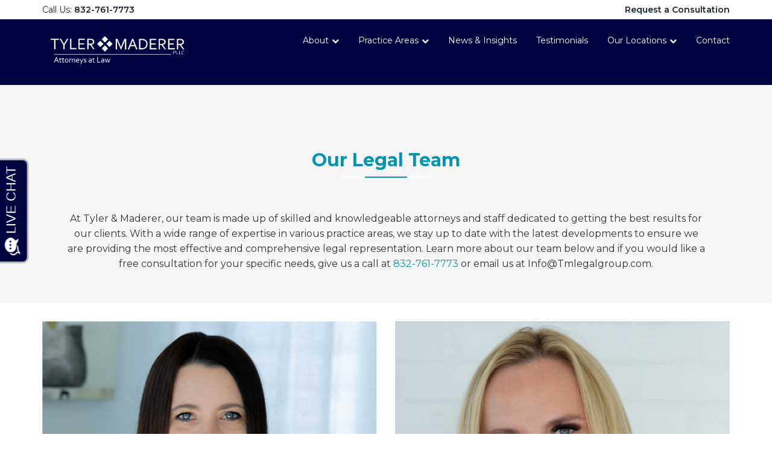

--- FILE ---
content_type: text/html; charset=UTF-8
request_url: https://tylermaderer.com/our-legal-team/
body_size: 21779
content:
<!DOCTYPE html>

<html lang="en" class="no-js no-svg">

<head>

<meta charset="UTF-8">

<meta name="viewport" content="width=device-width, initial-scale=1">

<link rel="profile" href="http://gmpg.org/xfn/11">

<meta name='robots' content='index, follow, max-image-preview:large, max-snippet:-1, max-video-preview:-1' />

            <script data-no-defer="1" data-ezscrex="false" data-cfasync="false" data-pagespeed-no-defer data-cookieconsent="ignore">
                var ctPublicFunctions = {"_ajax_nonce":"83889ff3fb","_rest_nonce":"f73bdcc45d","_ajax_url":"\/wp-admin\/admin-ajax.php","_rest_url":"https:\/\/tylermaderer.com\/wp-json\/","data__cookies_type":"none","data__ajax_type":"rest","data__bot_detector_enabled":"1","data__frontend_data_log_enabled":1,"cookiePrefix":"","wprocket_detected":false,"host_url":"tylermaderer.com","text__ee_click_to_select":"Click to select the whole data","text__ee_original_email":"The complete one is","text__ee_got_it":"Got it","text__ee_blocked":"Blocked","text__ee_cannot_connect":"Cannot connect","text__ee_cannot_decode":"Can not decode email. Unknown reason","text__ee_email_decoder":"CleanTalk email decoder","text__ee_wait_for_decoding":"The magic is on the way!","text__ee_decoding_process":"Please wait a few seconds while we decode the contact data."}
            </script>
        
            <script data-no-defer="1" data-ezscrex="false" data-cfasync="false" data-pagespeed-no-defer data-cookieconsent="ignore">
                var ctPublic = {"_ajax_nonce":"83889ff3fb","settings__forms__check_internal":"0","settings__forms__check_external":"0","settings__forms__force_protection":"0","settings__forms__search_test":"1","settings__forms__wc_add_to_cart":"0","settings__data__bot_detector_enabled":"1","settings__sfw__anti_crawler":0,"blog_home":"https:\/\/tylermaderer.com\/","pixel__setting":"3","pixel__enabled":false,"pixel__url":null,"data__email_check_before_post":"1","data__email_check_exist_post":"1","data__cookies_type":"none","data__key_is_ok":true,"data__visible_fields_required":true,"wl_brandname":"Anti-Spam by CleanTalk","wl_brandname_short":"CleanTalk","ct_checkjs_key":493881541,"emailEncoderPassKey":"0c02593d8651b37786d06dbc1898d738","bot_detector_forms_excluded":"W10=","advancedCacheExists":false,"varnishCacheExists":false,"wc_ajax_add_to_cart":false}
            </script>
        
	<!-- This site is optimized with the Yoast SEO plugin v26.6 - https://yoast.com/wordpress/plugins/seo/ -->
	<title>Meet Our Houston SSD and Disability Attorneys Serving Greater Houston - Tyler and Maderer</title>
	<meta name="description" content="earn more about our experienced Houston-based attorneys who specialize in social security law and estate planning for clients in the greater Houston Texas area. We work on Special Needs &amp; Trusts as well as Probate, Wills and Estate Planning." />
	<link rel="canonical" href="https://tylermaderer.com/our-legal-team/" />
	<meta property="og:locale" content="en_US" />
	<meta property="og:type" content="article" />
	<meta property="og:title" content="Meet Our Houston SSD and Disability Attorneys Serving Greater Houston - Tyler and Maderer" />
	<meta property="og:description" content="earn more about our experienced Houston-based attorneys who specialize in social security law and estate planning for clients in the greater Houston Texas area. We work on Special Needs &amp; Trusts as well as Probate, Wills and Estate Planning." />
	<meta property="og:url" content="https://tylermaderer.com/our-legal-team/" />
	<meta property="og:site_name" content="Tyler and Maderer" />
	<meta property="article:publisher" content="https://www.facebook.com/tylermaderer/" />
	<meta property="article:modified_time" content="2025-10-30T20:09:06+00:00" />
	<meta name="twitter:card" content="summary_large_image" />
	<meta name="twitter:label1" content="Est. reading time" />
	<meta name="twitter:data1" content="8 minutes" />
	<script type="application/ld+json" class="yoast-schema-graph">{"@context":"https://schema.org","@graph":[{"@type":"WebPage","@id":"https://tylermaderer.com/our-legal-team/","url":"https://tylermaderer.com/our-legal-team/","name":"Meet Our Houston SSD and Disability Attorneys Serving Greater Houston - Tyler and Maderer","isPartOf":{"@id":"https://tylermaderer.com/#website"},"datePublished":"2017-12-21T14:53:48+00:00","dateModified":"2025-10-30T20:09:06+00:00","description":"earn more about our experienced Houston-based attorneys who specialize in social security law and estate planning for clients in the greater Houston Texas area. We work on Special Needs & Trusts as well as Probate, Wills and Estate Planning.","breadcrumb":{"@id":"https://tylermaderer.com/our-legal-team/#breadcrumb"},"inLanguage":"en","potentialAction":[{"@type":"ReadAction","target":["https://tylermaderer.com/our-legal-team/"]}]},{"@type":"BreadcrumbList","@id":"https://tylermaderer.com/our-legal-team/#breadcrumb","itemListElement":[{"@type":"ListItem","position":1,"name":"Home","item":"https://tylermaderer.com/"},{"@type":"ListItem","position":2,"name":"Our Legal Team"}]},{"@type":"WebSite","@id":"https://tylermaderer.com/#website","url":"https://tylermaderer.com/","name":"Tyler and Maderer","description":"Cypress SSI Attorney Business Lawyer","publisher":{"@id":"https://tylermaderer.com/#organization"},"potentialAction":[{"@type":"SearchAction","target":{"@type":"EntryPoint","urlTemplate":"https://tylermaderer.com/?s={search_term_string}"},"query-input":{"@type":"PropertyValueSpecification","valueRequired":true,"valueName":"search_term_string"}}],"inLanguage":"en"},{"@type":"Organization","@id":"https://tylermaderer.com/#organization","name":"Tyler and Maderer","url":"https://tylermaderer.com/","logo":{"@type":"ImageObject","inLanguage":"en","@id":"https://tylermaderer.com/#/schema/logo/image/","url":"https://tylermaderer.com/wp-content/uploads/2023/04/Gigit-Carly-Logo.png","contentUrl":"https://tylermaderer.com/wp-content/uploads/2023/04/Gigit-Carly-Logo.png","width":1640,"height":924,"caption":"Tyler and Maderer"},"image":{"@id":"https://tylermaderer.com/#/schema/logo/image/"},"sameAs":["https://www.facebook.com/tylermaderer/","https://www.linkedin.com/company/tyler-and-maderer-pllc/","https://www.youtube.com/channel/UC3m13xD5hiPjVJ6oBrk9-Zw"]}]}</script>
	<!-- / Yoast SEO plugin. -->


<link rel='dns-prefetch' href='//fd.cleantalk.org' />
<link rel='dns-prefetch' href='//fonts.googleapis.com' />
<link rel="alternate" type="application/rss+xml" title="Tyler and Maderer &raquo; Feed" href="https://tylermaderer.com/feed/" />
<link rel="alternate" title="oEmbed (JSON)" type="application/json+oembed" href="https://tylermaderer.com/wp-json/oembed/1.0/embed?url=https%3A%2F%2Ftylermaderer.com%2Four-legal-team%2F" />
<link rel="alternate" title="oEmbed (XML)" type="text/xml+oembed" href="https://tylermaderer.com/wp-json/oembed/1.0/embed?url=https%3A%2F%2Ftylermaderer.com%2Four-legal-team%2F&#038;format=xml" />
<style id='wp-img-auto-sizes-contain-inline-css' type='text/css'>
img:is([sizes=auto i],[sizes^="auto," i]){contain-intrinsic-size:3000px 1500px}
/*# sourceURL=wp-img-auto-sizes-contain-inline-css */
</style>
<style id='wp-emoji-styles-inline-css' type='text/css'>

	img.wp-smiley, img.emoji {
		display: inline !important;
		border: none !important;
		box-shadow: none !important;
		height: 1em !important;
		width: 1em !important;
		margin: 0 0.07em !important;
		vertical-align: -0.1em !important;
		background: none !important;
		padding: 0 !important;
	}
/*# sourceURL=wp-emoji-styles-inline-css */
</style>
<style id='wp-block-library-inline-css' type='text/css'>
:root{--wp-block-synced-color:#7a00df;--wp-block-synced-color--rgb:122,0,223;--wp-bound-block-color:var(--wp-block-synced-color);--wp-editor-canvas-background:#ddd;--wp-admin-theme-color:#007cba;--wp-admin-theme-color--rgb:0,124,186;--wp-admin-theme-color-darker-10:#006ba1;--wp-admin-theme-color-darker-10--rgb:0,107,160.5;--wp-admin-theme-color-darker-20:#005a87;--wp-admin-theme-color-darker-20--rgb:0,90,135;--wp-admin-border-width-focus:2px}@media (min-resolution:192dpi){:root{--wp-admin-border-width-focus:1.5px}}.wp-element-button{cursor:pointer}:root .has-very-light-gray-background-color{background-color:#eee}:root .has-very-dark-gray-background-color{background-color:#313131}:root .has-very-light-gray-color{color:#eee}:root .has-very-dark-gray-color{color:#313131}:root .has-vivid-green-cyan-to-vivid-cyan-blue-gradient-background{background:linear-gradient(135deg,#00d084,#0693e3)}:root .has-purple-crush-gradient-background{background:linear-gradient(135deg,#34e2e4,#4721fb 50%,#ab1dfe)}:root .has-hazy-dawn-gradient-background{background:linear-gradient(135deg,#faaca8,#dad0ec)}:root .has-subdued-olive-gradient-background{background:linear-gradient(135deg,#fafae1,#67a671)}:root .has-atomic-cream-gradient-background{background:linear-gradient(135deg,#fdd79a,#004a59)}:root .has-nightshade-gradient-background{background:linear-gradient(135deg,#330968,#31cdcf)}:root .has-midnight-gradient-background{background:linear-gradient(135deg,#020381,#2874fc)}:root{--wp--preset--font-size--normal:16px;--wp--preset--font-size--huge:42px}.has-regular-font-size{font-size:1em}.has-larger-font-size{font-size:2.625em}.has-normal-font-size{font-size:var(--wp--preset--font-size--normal)}.has-huge-font-size{font-size:var(--wp--preset--font-size--huge)}.has-text-align-center{text-align:center}.has-text-align-left{text-align:left}.has-text-align-right{text-align:right}.has-fit-text{white-space:nowrap!important}#end-resizable-editor-section{display:none}.aligncenter{clear:both}.items-justified-left{justify-content:flex-start}.items-justified-center{justify-content:center}.items-justified-right{justify-content:flex-end}.items-justified-space-between{justify-content:space-between}.screen-reader-text{border:0;clip-path:inset(50%);height:1px;margin:-1px;overflow:hidden;padding:0;position:absolute;width:1px;word-wrap:normal!important}.screen-reader-text:focus{background-color:#ddd;clip-path:none;color:#444;display:block;font-size:1em;height:auto;left:5px;line-height:normal;padding:15px 23px 14px;text-decoration:none;top:5px;width:auto;z-index:100000}html :where(.has-border-color){border-style:solid}html :where([style*=border-top-color]){border-top-style:solid}html :where([style*=border-right-color]){border-right-style:solid}html :where([style*=border-bottom-color]){border-bottom-style:solid}html :where([style*=border-left-color]){border-left-style:solid}html :where([style*=border-width]){border-style:solid}html :where([style*=border-top-width]){border-top-style:solid}html :where([style*=border-right-width]){border-right-style:solid}html :where([style*=border-bottom-width]){border-bottom-style:solid}html :where([style*=border-left-width]){border-left-style:solid}html :where(img[class*=wp-image-]){height:auto;max-width:100%}:where(figure){margin:0 0 1em}html :where(.is-position-sticky){--wp-admin--admin-bar--position-offset:var(--wp-admin--admin-bar--height,0px)}@media screen and (max-width:600px){html :where(.is-position-sticky){--wp-admin--admin-bar--position-offset:0px}}

/*# sourceURL=wp-block-library-inline-css */
</style><style id='wp-block-group-inline-css' type='text/css'>
.wp-block-group{box-sizing:border-box}:where(.wp-block-group.wp-block-group-is-layout-constrained){position:relative}
/*# sourceURL=https://tylermaderer.com/wp-includes/blocks/group/style.min.css */
</style>
<style id='wp-block-paragraph-inline-css' type='text/css'>
.is-small-text{font-size:.875em}.is-regular-text{font-size:1em}.is-large-text{font-size:2.25em}.is-larger-text{font-size:3em}.has-drop-cap:not(:focus):first-letter{float:left;font-size:8.4em;font-style:normal;font-weight:100;line-height:.68;margin:.05em .1em 0 0;text-transform:uppercase}body.rtl .has-drop-cap:not(:focus):first-letter{float:none;margin-left:.1em}p.has-drop-cap.has-background{overflow:hidden}:root :where(p.has-background){padding:1.25em 2.375em}:where(p.has-text-color:not(.has-link-color)) a{color:inherit}p.has-text-align-left[style*="writing-mode:vertical-lr"],p.has-text-align-right[style*="writing-mode:vertical-rl"]{rotate:180deg}
/*# sourceURL=https://tylermaderer.com/wp-includes/blocks/paragraph/style.min.css */
</style>
<style id='global-styles-inline-css' type='text/css'>
:root{--wp--preset--aspect-ratio--square: 1;--wp--preset--aspect-ratio--4-3: 4/3;--wp--preset--aspect-ratio--3-4: 3/4;--wp--preset--aspect-ratio--3-2: 3/2;--wp--preset--aspect-ratio--2-3: 2/3;--wp--preset--aspect-ratio--16-9: 16/9;--wp--preset--aspect-ratio--9-16: 9/16;--wp--preset--color--black: #000000;--wp--preset--color--cyan-bluish-gray: #abb8c3;--wp--preset--color--white: #ffffff;--wp--preset--color--pale-pink: #f78da7;--wp--preset--color--vivid-red: #cf2e2e;--wp--preset--color--luminous-vivid-orange: #ff6900;--wp--preset--color--luminous-vivid-amber: #fcb900;--wp--preset--color--light-green-cyan: #7bdcb5;--wp--preset--color--vivid-green-cyan: #00d084;--wp--preset--color--pale-cyan-blue: #8ed1fc;--wp--preset--color--vivid-cyan-blue: #0693e3;--wp--preset--color--vivid-purple: #9b51e0;--wp--preset--gradient--vivid-cyan-blue-to-vivid-purple: linear-gradient(135deg,rgb(6,147,227) 0%,rgb(155,81,224) 100%);--wp--preset--gradient--light-green-cyan-to-vivid-green-cyan: linear-gradient(135deg,rgb(122,220,180) 0%,rgb(0,208,130) 100%);--wp--preset--gradient--luminous-vivid-amber-to-luminous-vivid-orange: linear-gradient(135deg,rgb(252,185,0) 0%,rgb(255,105,0) 100%);--wp--preset--gradient--luminous-vivid-orange-to-vivid-red: linear-gradient(135deg,rgb(255,105,0) 0%,rgb(207,46,46) 100%);--wp--preset--gradient--very-light-gray-to-cyan-bluish-gray: linear-gradient(135deg,rgb(238,238,238) 0%,rgb(169,184,195) 100%);--wp--preset--gradient--cool-to-warm-spectrum: linear-gradient(135deg,rgb(74,234,220) 0%,rgb(151,120,209) 20%,rgb(207,42,186) 40%,rgb(238,44,130) 60%,rgb(251,105,98) 80%,rgb(254,248,76) 100%);--wp--preset--gradient--blush-light-purple: linear-gradient(135deg,rgb(255,206,236) 0%,rgb(152,150,240) 100%);--wp--preset--gradient--blush-bordeaux: linear-gradient(135deg,rgb(254,205,165) 0%,rgb(254,45,45) 50%,rgb(107,0,62) 100%);--wp--preset--gradient--luminous-dusk: linear-gradient(135deg,rgb(255,203,112) 0%,rgb(199,81,192) 50%,rgb(65,88,208) 100%);--wp--preset--gradient--pale-ocean: linear-gradient(135deg,rgb(255,245,203) 0%,rgb(182,227,212) 50%,rgb(51,167,181) 100%);--wp--preset--gradient--electric-grass: linear-gradient(135deg,rgb(202,248,128) 0%,rgb(113,206,126) 100%);--wp--preset--gradient--midnight: linear-gradient(135deg,rgb(2,3,129) 0%,rgb(40,116,252) 100%);--wp--preset--font-size--small: 13px;--wp--preset--font-size--medium: 20px;--wp--preset--font-size--large: 36px;--wp--preset--font-size--x-large: 42px;--wp--preset--spacing--20: 0.44rem;--wp--preset--spacing--30: 0.67rem;--wp--preset--spacing--40: 1rem;--wp--preset--spacing--50: 1.5rem;--wp--preset--spacing--60: 2.25rem;--wp--preset--spacing--70: 3.38rem;--wp--preset--spacing--80: 5.06rem;--wp--preset--shadow--natural: 6px 6px 9px rgba(0, 0, 0, 0.2);--wp--preset--shadow--deep: 12px 12px 50px rgba(0, 0, 0, 0.4);--wp--preset--shadow--sharp: 6px 6px 0px rgba(0, 0, 0, 0.2);--wp--preset--shadow--outlined: 6px 6px 0px -3px rgb(255, 255, 255), 6px 6px rgb(0, 0, 0);--wp--preset--shadow--crisp: 6px 6px 0px rgb(0, 0, 0);}:where(.is-layout-flex){gap: 0.5em;}:where(.is-layout-grid){gap: 0.5em;}body .is-layout-flex{display: flex;}.is-layout-flex{flex-wrap: wrap;align-items: center;}.is-layout-flex > :is(*, div){margin: 0;}body .is-layout-grid{display: grid;}.is-layout-grid > :is(*, div){margin: 0;}:where(.wp-block-columns.is-layout-flex){gap: 2em;}:where(.wp-block-columns.is-layout-grid){gap: 2em;}:where(.wp-block-post-template.is-layout-flex){gap: 1.25em;}:where(.wp-block-post-template.is-layout-grid){gap: 1.25em;}.has-black-color{color: var(--wp--preset--color--black) !important;}.has-cyan-bluish-gray-color{color: var(--wp--preset--color--cyan-bluish-gray) !important;}.has-white-color{color: var(--wp--preset--color--white) !important;}.has-pale-pink-color{color: var(--wp--preset--color--pale-pink) !important;}.has-vivid-red-color{color: var(--wp--preset--color--vivid-red) !important;}.has-luminous-vivid-orange-color{color: var(--wp--preset--color--luminous-vivid-orange) !important;}.has-luminous-vivid-amber-color{color: var(--wp--preset--color--luminous-vivid-amber) !important;}.has-light-green-cyan-color{color: var(--wp--preset--color--light-green-cyan) !important;}.has-vivid-green-cyan-color{color: var(--wp--preset--color--vivid-green-cyan) !important;}.has-pale-cyan-blue-color{color: var(--wp--preset--color--pale-cyan-blue) !important;}.has-vivid-cyan-blue-color{color: var(--wp--preset--color--vivid-cyan-blue) !important;}.has-vivid-purple-color{color: var(--wp--preset--color--vivid-purple) !important;}.has-black-background-color{background-color: var(--wp--preset--color--black) !important;}.has-cyan-bluish-gray-background-color{background-color: var(--wp--preset--color--cyan-bluish-gray) !important;}.has-white-background-color{background-color: var(--wp--preset--color--white) !important;}.has-pale-pink-background-color{background-color: var(--wp--preset--color--pale-pink) !important;}.has-vivid-red-background-color{background-color: var(--wp--preset--color--vivid-red) !important;}.has-luminous-vivid-orange-background-color{background-color: var(--wp--preset--color--luminous-vivid-orange) !important;}.has-luminous-vivid-amber-background-color{background-color: var(--wp--preset--color--luminous-vivid-amber) !important;}.has-light-green-cyan-background-color{background-color: var(--wp--preset--color--light-green-cyan) !important;}.has-vivid-green-cyan-background-color{background-color: var(--wp--preset--color--vivid-green-cyan) !important;}.has-pale-cyan-blue-background-color{background-color: var(--wp--preset--color--pale-cyan-blue) !important;}.has-vivid-cyan-blue-background-color{background-color: var(--wp--preset--color--vivid-cyan-blue) !important;}.has-vivid-purple-background-color{background-color: var(--wp--preset--color--vivid-purple) !important;}.has-black-border-color{border-color: var(--wp--preset--color--black) !important;}.has-cyan-bluish-gray-border-color{border-color: var(--wp--preset--color--cyan-bluish-gray) !important;}.has-white-border-color{border-color: var(--wp--preset--color--white) !important;}.has-pale-pink-border-color{border-color: var(--wp--preset--color--pale-pink) !important;}.has-vivid-red-border-color{border-color: var(--wp--preset--color--vivid-red) !important;}.has-luminous-vivid-orange-border-color{border-color: var(--wp--preset--color--luminous-vivid-orange) !important;}.has-luminous-vivid-amber-border-color{border-color: var(--wp--preset--color--luminous-vivid-amber) !important;}.has-light-green-cyan-border-color{border-color: var(--wp--preset--color--light-green-cyan) !important;}.has-vivid-green-cyan-border-color{border-color: var(--wp--preset--color--vivid-green-cyan) !important;}.has-pale-cyan-blue-border-color{border-color: var(--wp--preset--color--pale-cyan-blue) !important;}.has-vivid-cyan-blue-border-color{border-color: var(--wp--preset--color--vivid-cyan-blue) !important;}.has-vivid-purple-border-color{border-color: var(--wp--preset--color--vivid-purple) !important;}.has-vivid-cyan-blue-to-vivid-purple-gradient-background{background: var(--wp--preset--gradient--vivid-cyan-blue-to-vivid-purple) !important;}.has-light-green-cyan-to-vivid-green-cyan-gradient-background{background: var(--wp--preset--gradient--light-green-cyan-to-vivid-green-cyan) !important;}.has-luminous-vivid-amber-to-luminous-vivid-orange-gradient-background{background: var(--wp--preset--gradient--luminous-vivid-amber-to-luminous-vivid-orange) !important;}.has-luminous-vivid-orange-to-vivid-red-gradient-background{background: var(--wp--preset--gradient--luminous-vivid-orange-to-vivid-red) !important;}.has-very-light-gray-to-cyan-bluish-gray-gradient-background{background: var(--wp--preset--gradient--very-light-gray-to-cyan-bluish-gray) !important;}.has-cool-to-warm-spectrum-gradient-background{background: var(--wp--preset--gradient--cool-to-warm-spectrum) !important;}.has-blush-light-purple-gradient-background{background: var(--wp--preset--gradient--blush-light-purple) !important;}.has-blush-bordeaux-gradient-background{background: var(--wp--preset--gradient--blush-bordeaux) !important;}.has-luminous-dusk-gradient-background{background: var(--wp--preset--gradient--luminous-dusk) !important;}.has-pale-ocean-gradient-background{background: var(--wp--preset--gradient--pale-ocean) !important;}.has-electric-grass-gradient-background{background: var(--wp--preset--gradient--electric-grass) !important;}.has-midnight-gradient-background{background: var(--wp--preset--gradient--midnight) !important;}.has-small-font-size{font-size: var(--wp--preset--font-size--small) !important;}.has-medium-font-size{font-size: var(--wp--preset--font-size--medium) !important;}.has-large-font-size{font-size: var(--wp--preset--font-size--large) !important;}.has-x-large-font-size{font-size: var(--wp--preset--font-size--x-large) !important;}
/*# sourceURL=global-styles-inline-css */
</style>

<style id='classic-theme-styles-inline-css' type='text/css'>
/*! This file is auto-generated */
.wp-block-button__link{color:#fff;background-color:#32373c;border-radius:9999px;box-shadow:none;text-decoration:none;padding:calc(.667em + 2px) calc(1.333em + 2px);font-size:1.125em}.wp-block-file__button{background:#32373c;color:#fff;text-decoration:none}
/*# sourceURL=/wp-includes/css/classic-themes.min.css */
</style>
<link rel='stylesheet' id='cleantalk-public-css-css' href='https://tylermaderer.com/wp-content/plugins/cleantalk-spam-protect/css/cleantalk-public.min.css?ver=6.70.1_1766141756' type='text/css' media='all' />
<link rel='stylesheet' id='cleantalk-email-decoder-css-css' href='https://tylermaderer.com/wp-content/plugins/cleantalk-spam-protect/css/cleantalk-email-decoder.min.css?ver=6.70.1_1766141756' type='text/css' media='all' />
<link rel='stylesheet' id='contact-form-7-css' href='https://tylermaderer.com/wp-content/plugins/contact-form-7/includes/css/styles.css?ver=6.1.4' type='text/css' media='all' />
<link rel='stylesheet' id='siteorigin-panels-front-css' href='https://tylermaderer.com/wp-content/plugins/siteorigin-panels/css/front-flex.min.css?ver=2.33.4' type='text/css' media='all' />
<link rel='stylesheet' id='bootstrap-css' href='https://tylermaderer.com/wp-content/themes/lawyero/libraries/bootstrap/css/bootstrap.min.css?ver=3.3.7' type='text/css' media='all' />
<link rel='stylesheet' id='owlcarousel-css' href='https://tylermaderer.com/wp-content/themes/lawyero/libraries/owl-carousel/css/owl.carousel.min.css?ver=1.0.0' type='text/css' media='all' />
<link rel='stylesheet' id='owltheme-css' href='https://tylermaderer.com/wp-content/themes/lawyero/libraries/owl-carousel/css/owl.theme.default.min.css?ver=1.0.0' type='text/css' media='all' />
<link rel='stylesheet' id='animateit-css' href='https://tylermaderer.com/wp-content/themes/lawyero/libraries/animate-css/animate.css?ver=1.0.0' type='text/css' media='all' />
<link rel='stylesheet' id='fontawesome-css' href='https://tylermaderer.com/wp-content/themes/lawyero/libraries/font-awesome/css/font-awesome.min.css?ver=4.7.0' type='text/css' media='all' />
<link rel='stylesheet' id='aos-css' href='https://tylermaderer.com/wp-content/themes/lawyero/libraries/aos/css/aos.css?ver=4.7.0' type='text/css' media='all' />
<link rel='stylesheet' id='google_fonts-css' href='//fonts.googleapis.com/css?family=Montserrat:400,500,600,700&#038;subset=latin' type='text/css' media='all' />
<link rel='stylesheet' id='lawyero-main-styles-css' href='https://tylermaderer.com/wp-content/themes/lawyero/style.css?ver=3.3.7' type='text/css' media='all' />
<link rel='stylesheet' id='lawyero-custom-styles-css' href='https://tylermaderer.com/wp-content/themes/lawyero/css/default.css?ver=1.0.6' type='text/css' media='all' />
<link rel='stylesheet' id='lawyero-dynamic-styles-css' href='https://tylermaderer.com/wp-content/themes/lawyero/css/opus-dynamic.css?ver=1.0.0' type='text/css' media='all' />
<link rel='stylesheet' id='bsf-Defaults-css' href='https://tylermaderer.com/wp-content/uploads/smile_fonts/Defaults/Defaults.css?ver=3.21.1' type='text/css' media='all' />
<link rel='stylesheet' id='redux-google-fonts-opus_options-css' href='https://fonts.googleapis.com/css?family=Montserrat%3A100%2C200%2C300%2C400%2C500%2C600%2C700%2C800%2C900%2C100italic%2C200italic%2C300italic%2C400italic%2C500italic%2C600italic%2C700italic%2C800italic%2C900italic&#038;subset=latin&#038;ver=1757706706' type='text/css' media='all' />
<script type="text/javascript" src="https://tylermaderer.com/wp-content/plugins/cleantalk-spam-protect/js/apbct-public-bundle.min.js?ver=6.70.1_1766141756" id="apbct-public-bundle.min-js-js"></script>
<script type="text/javascript" src="https://fd.cleantalk.org/ct-bot-detector-wrapper.js?ver=6.70.1" id="ct_bot_detector-js" defer="defer" data-wp-strategy="defer"></script>
<script type="text/javascript" src="https://tylermaderer.com/wp-includes/js/jquery/jquery.min.js?ver=3.7.1" id="jquery-core-js"></script>
<script type="text/javascript" src="https://tylermaderer.com/wp-includes/js/jquery/jquery-migrate.min.js?ver=3.4.1" id="jquery-migrate-js"></script>
<script></script><link rel="https://api.w.org/" href="https://tylermaderer.com/wp-json/" /><link rel="alternate" title="JSON" type="application/json" href="https://tylermaderer.com/wp-json/wp/v2/pages/324" /><link rel="EditURI" type="application/rsd+xml" title="RSD" href="https://tylermaderer.com/xmlrpc.php?rsd" />
<meta name="generator" content="WordPress 6.9" />
<link rel='shortlink' href='https://tylermaderer.com/?p=324' />

		<!-- GA Google Analytics @ https://m0n.co/ga -->
		<script async src="https://www.googletagmanager.com/gtag/js?id=G-L7YX5KDYR5"></script>
		<script>
			window.dataLayer = window.dataLayer || [];
			function gtag(){dataLayer.push(arguments);}
			gtag('js', new Date());
			gtag('config', 'G-L7YX5KDYR5');
		</script>

	<script type="application/ld+json">
{
  "@context": "https://schema.org",
  "@type": "LocalBusiness",
  "name": "Tyler & Maderer PLLC",
  "image": "https://tylermaderer.com/wp-content/uploads/2023/06/Gigit-Carly-Logo-1640-%C3%97-600-px.png",
  "@id": "",
  "url": "https://tylermaderer.com/",
  "telephone": "832-761-7773",
  "address": {
    "@type": "PostalAddress",
    "streetAddress": "8900 Eastloch Drive, Building 215",
    "addressLocality": "Spring",
    "addressRegion": "TX",
    "postalCode": "77379",
    "addressCountry": "US"
  },
  "geo": {
    "@type": "GeoCoordinates",
    "latitude": 30.0353742,
    "longitude": -95.5589182
  },
  "hasMap": "https://www.google.com/maps/place/Tyler+and+Maderer,+PLLC/@29.9083273,-95.7045994,11z/data=!4m10!1m2!2m1!1styler+maderer+pllc!3m6!1s0x8640d28cf76dcd91:0x8a80c59462e45879!8m2!3d30.0353742!4d-95.5589182![base64]!16s%2Fg%2F11b7jgh4kt?entry=ttu",
  "openingHoursSpecification": {
    "@type": "OpeningHoursSpecification",
    "dayOfWeek": [
      "Monday",
      "Tuesday",
      "Wednesday",
      "Thursday",
      "Friday"
    ],
    "opens": "09:00",
    "closes": "17:00"
  },
  "sameAs": [
    "https://www.facebook.com/tylermaderer/",
    "https://www.linkedin.com/company/tyler-and-maderer-pllc/?viewAsMember=true"
  ]
}
</script><meta name="generator" content="Powered by WPBakery Page Builder - drag and drop page builder for WordPress."/>
<style media="all" id="siteorigin-panels-layouts-head">/* Layout 324 */ #pgc-324-0-0 { width:100%;width:calc(100% - ( 0 * 30px ) ) } #pl-324 #panel-324-0-0-1 { margin:-25px 0px -50px 0px } #pg-324-0 , #pg-324-1 , #pg-324-2 , #pg-324-3 , #pg-324-4 , #pl-324 .so-panel { margin-bottom:30px } #pgc-324-1-0 , #pgc-324-1-1 , #pgc-324-2-0 , #pgc-324-2-1 , #pgc-324-3-0 , #pgc-324-3-1 , #pgc-324-4-0 , #pgc-324-4-1 , #pgc-324-5-0 , #pgc-324-5-1 { width:50%;width:calc(50% - ( 0.5 * 30px ) ) } #pl-324 .so-panel:last-of-type { margin-bottom:0px } #pg-324-0> .panel-row-style { background-color:#f5f5f5;padding:82px 0px 85px 0px } #pg-324-0.panel-has-style > .panel-row-style, #pg-324-0.panel-no-style , #pg-324-1.panel-has-style > .panel-row-style, #pg-324-1.panel-no-style , #pg-324-2.panel-has-style > .panel-row-style, #pg-324-2.panel-no-style , #pg-324-3.panel-has-style > .panel-row-style, #pg-324-3.panel-no-style , #pg-324-4.panel-has-style > .panel-row-style, #pg-324-4.panel-no-style , #pg-324-5.panel-has-style > .panel-row-style, #pg-324-5.panel-no-style { -webkit-align-items:flex-start;align-items:flex-start } #panel-324-0-0-0> .panel-widget-style { background-color:#f5f5f5;color:#0195b2 } #panel-324-0-0-0 a , #panel-324-0-0-0 a:hover { color:#0195b2 } #panel-324-0-0-1> .panel-widget-style { padding:0px 40px 0px 40px;text-align:center } @media (max-width:780px){ #pg-324-0.panel-no-style, #pg-324-0.panel-has-style > .panel-row-style, #pg-324-0 , #pg-324-1.panel-no-style, #pg-324-1.panel-has-style > .panel-row-style, #pg-324-1 , #pg-324-2.panel-no-style, #pg-324-2.panel-has-style > .panel-row-style, #pg-324-2 , #pg-324-3.panel-no-style, #pg-324-3.panel-has-style > .panel-row-style, #pg-324-3 , #pg-324-4.panel-no-style, #pg-324-4.panel-has-style > .panel-row-style, #pg-324-4 , #pg-324-5.panel-no-style, #pg-324-5.panel-has-style > .panel-row-style, #pg-324-5 { -webkit-flex-direction:column;-ms-flex-direction:column;flex-direction:column } #pg-324-0 > .panel-grid-cell , #pg-324-0 > .panel-row-style > .panel-grid-cell , #pg-324-1 > .panel-grid-cell , #pg-324-1 > .panel-row-style > .panel-grid-cell , #pg-324-2 > .panel-grid-cell , #pg-324-2 > .panel-row-style > .panel-grid-cell , #pg-324-3 > .panel-grid-cell , #pg-324-3 > .panel-row-style > .panel-grid-cell , #pg-324-4 > .panel-grid-cell , #pg-324-4 > .panel-row-style > .panel-grid-cell , #pg-324-5 > .panel-grid-cell , #pg-324-5 > .panel-row-style > .panel-grid-cell { width:100%;margin-right:0 } #pgc-324-1-0 , #pgc-324-2-0 , #pgc-324-3-0 , #pgc-324-4-0 , #pgc-324-5-0 { margin-bottom:30px } #pl-324 .panel-grid-cell { padding:0 } #pl-324 .panel-grid .panel-grid-cell-empty { display:none } #pl-324 .panel-grid .panel-grid-cell-mobile-last { margin-bottom:0px } #pg-324-0> .panel-row-style { padding:60px 0px 80px 0px } #panel-324-0-0-1> .panel-widget-style { text-align:center }  } </style>		<style type="text/css" id="wp-custom-css">
			/* Meet the Team Image size fix */

.page-id-324 #pl-324 img {
	width: 100%;
}




.op-header .op-logo {
    position: relative;
    display: block;
    padding: 10px 10px;
	  max-width: 250px;
}

img {
height: auto;
max-width: 100%;
padding-bottom: 5px;
}

/* hides old chat widget, could not find snippet */
.widget-bottom-container, .mt-2 {
	display:none!important;
}



/* Houston Home */

.page-id-22350 .op-slogan-section {
	display: none;
}








/* FBM Header Changes 10/8/25 */

.h1,
.h2,
.h3,
.h4,
.h5,
.h6 {
	font-weight: 700;
}

/* Home Page Hero */

.home-hero {
	background-image: url('/wp-content/uploads/2018/03/banner-sign.jpg');
	background-position: center;
	background-repeat: no-repeat;
	background-size: cover;
	display: flex;
	align-items: center;
	justify-content: flex-start;
	padding: 7em;
}

.home-hero-content {
	max-width: 775px;
}

.home-hero-content .h1style {
	color: #fff;
	text-shadow: 0 1px 2px rgba(0,0,0,.6);
	text-align: left;
  font-weight: 700;
	font-size: 48px;
  line-height: 1.2;
  margin-bottom: 15px;
  text-transform: uppercase;
}

.home-hero-content .primary-button:hover {
	background-color: #0195b2;
	color: #fff;
}


.mobile-button {
	display: none;
}

@media (max-width: 992px) {
/* 	.home-hero-content {
		width: 80%;
	} */
	
  .home-hero-content .h1style {
    font-size: 40px;
  }
}

@media (max-width: 768px) {
	.home-hero {
		justify-content: center;
		padding: 7em 4em;
		text-align: center;
	}
	
/* 	.home-hero-content {
		width: 100%;
	} */
	
  .home-hero-content .h1style {
		font-size: 30px;
		text-align: center;
  }
}

@media (max-width: 580px) {
	.home-hero {
		padding: 5em 3em;
	}
	
	.home-hero-content .primary-button {
		display: none;
  }
	
	.home-hero-content .mobile-button {
		display: block;
  }
}



/* FAQs */
.op-faq-item .faq-question {
	font-size: 20px;
}




/* Footer headers */
.footer-header {
	font-size: 24px;
	font-weight: 700;
	line-height: 26px;
}		</style>
		<style type="text/css" title="dynamic-css" class="options-output">.primary-background-color, .op-gns .op-menu > ul > li > a:hover:after, .op-gns .op-menu > ul > li > a:focus:after, .op-gns .op-menu > ul > li.active > a:after, .op-gns .op-menu > ul > li.current-menu-item > a:after, .primary-button, .op-banner .item .carousel-caption a:hover, .op-banner .item .carousel-caption a:focus, .op-banner .item .carousel-caption a:active, .h2-style1:after, .op-team-nav-primary .owl-nav .owl-prev:hover, .op-team-nav-primary .owl-nav .owl-next:hover, .op-cta-block, .op-footer-bottom, .op-testimonial-nav-primary .owl-nav .owl-prev:hover, .op-testimonial-nav-primary .owl-nav .owl-next:hover, .h2-style1-1:after, .op-trusty-customers-section .owl-dots .owl-dot.active span, .op-team .owl-stage-outer .owl-stage .owl-item .item:before, .h3-style:after, .h2-style3:after, .op-img-spotlight a:hover span, aside.widget h3:after, .tagcloud a, .op-single-blog:after, .content-section .tags li:after, ul.comment-list:after, .comment-respond .comment-reply-title:after, .comment-respond form .form-submit .submit, .wpcf7 .wpcf7-form-control.wpcf7-submit, .post-password-form input[type="submit"]{background-color:#0195b2;}.primary-button, .op-banner .item .carousel-caption a:hover, .op-banner .item .carousel-caption a:focus, .op-banner .item .carousel-caption a:active, .op-team-nav-primary .owl-nav .owl-prev, .op-team-nav-primary .owl-nav .owl-next, .op-testimonial, .op-testimonial-nav-primary .owl-nav .owl-prev, .op-testimonial-nav-primary .owl-nav .owl-next, .tagcloud a, .comment-respond form .form-submit .submit, .wpcf7 .wpcf7-form-control.wpcf7-submit, .post-password-form input[type="submit"]{border-color:#0195b2;}a, a:hover, .primary-color, .op-gns .op-menu > ul > li.active > a, .op-gns .op-menu > ul > li.current-menu-item > a, .op-gns .op-menu > ul > li > a:hover, .op-gns .op-menu > ul > li > a:focus, .op-gns .op-menu > ul > li.current-menu-item > a:hover, .op-gns .op-menu > ul > li .dropdown-menu li a:hover, .op-gns .op-menu > ul > li .dropdown-menu li a:focus, .op-gns .op-menu > ul > li .dropdown-menu li a:active, .op-team-nav-primary .owl-nav .owl-prev:before, .op-team-nav-primary .owl-nav .owl-next:before, .op-testimonial-nav-primary .owl-nav .owl-prev:before, .op-testimonial-nav-primary .owl-nav .owl-next:before, .primary-button:hover, .primary-button:focus, .primary-button:active, .widget ul li.mouse-hover, .op-main-footer .widget ul li a:hover, .widget ul li.active a, .widget ul li.current-menu-item a, .widget ul li.active:before, .widget ul li.current-menu-item:before, .content-section ul li a:hover, .comment-respond form .form-submit .submit:hover, .comment-respond form .form-submit .submit:focus, .comment-respond form .form-submit .submit:active, ul.comment-list .comment .comment-body .reply a, .wpcf7 .wpcf7-form-control.wpcf7-submit:hover, .wpcf7 .wpcf7-form-control.wpcf7-submit:focus, .wpcf7 .wpcf7-form-control.wpcf7-submit:active, .op-faq-item .faq-question:before{color:#0195b2;}.secondary-button, .secondary-background-color, .secondary-color:before, .h3-style:before, .h2-style3:before, .op-team-nav-secondary .owl-nav .owl-prev:hover, .op-team-nav-secondary .owl-nav .owl-next:hover, .op-testimonial-nav-secondary .owl-nav .owl-prev:hover, .op-testimonial-nav-secondary .owl-nav .owl-next:hover, .op-img-spotlight a span, .op-pagination .page-numbers:hover, .op-pagination .page-numbers:focus, .op-pagination .page-numbers:active, .op-pagination .page-numbers.current, .navigation.pagination .page-numbers:hover, .navigation.pagination .page-numbers:focus, .navigation.pagination .page-numbers:active, .navigation.pagination .page-numbers.current, aside.widget h3:before, .op-accordians .panel .panel-heading .panel-title a{background-color:#1a2431;}.secondary-button, .op-testimonial:before, .op-team-nav-secondary .owl-nav .owl-prev, .op-team-nav-secondary .owl-nav .owl-next, .op-testimonial-nav-secondary .owl-nav .owl-prev, .op-testimonial-nav-secondary .owl-nav .owl-next, .op-pagination .page-numbers, .navigation.pagination .page-numbers, .op-accordians .panel .panel-heading{border-color:#1a2431;}.secondary-color, .op-testimonial:before, .op-team-nav-secondary .owl-nav .owl-prev:before, .op-team-nav-secondary .owl-nav .owl-next:before, .op-testimonial-nav-secondary .owl-nav .owl-prev:before, .op-testimonial-nav-secondary .owl-nav .owl-next:before, aside .widget-title, .op-accordians .panel .panel-heading .panel-title a.collapsed{color:#1a2431;}.op-header{background-color:#010642;}.nav-menu > li > a, .nav-menu > ul > li > a{font-family:Montserrat;text-transform:none;}.secondary-background-color.footer{background-color:#010642;}</style><noscript><style> .wpb_animate_when_almost_visible { opacity: 1; }</style></noscript>
</head>

<body class="wp-singular page-template-default page page-id-324 wp-theme-lawyero siteorigin-panels siteorigin-panels-before-js wpb-js-composer js-comp-ver-8.6.1 vc_responsive">




<!--Header section starts here-->

<header class="header active-top-bar">

    <div class="op-header-top hidden-xs"><div class="container"><div class="row"><div class="col-xs-12 col-sm-6 op-call-us text-left">Call Us: <a class="tel" href="tel:832-761-7773">832-761-7773</a></div><div class="col-xs-12 col-sm-6 op-request text-right bold"><a href="https://tylermaderer.com/ssi-disability-attorney-houston/" class="request-free-consultation">Request a Consultation</a></div></div></div></div>
    <div class="op-header">

        <div class="container">

            <div class="row">

                <div class="col-md-3 col-sm-6 op-logo-container"><a href="https://tylermaderer.com" class="op-logo"><img src="https://tylermaderer.com/wp-content/uploads/2023/06/Gigit-Carly-Logo-1640-×-600-px.png" alt="Logo"></a></div>
                <div class="col-md-9 col-sm-6 op-gns">

                    <nav class="navbar navbar-default">

                        <div class="container-fluid">

                            <div class="navbar-header">

                                <button type="button" class="navbar-toggle collapsed" data-toggle="collapse" data-target="#op-main-menu" aria-expanded="false">

                                    <i class="sr-only">Toggle navigation</i>

                                    <span class="icon-bar"></span>

                                    <span class="icon-bar"></span>

                                    <span class="icon-bar"></span>

                                </button>

                            </div>

                            <div class="hidden-sm hidden-xs">

                            <div class="collapse navbar-collapse op-menu"><ul id="menu-main-menu" class="nav navbar-nav"><li id="menu-item-2218" class="menu-item menu-item-type-post_type menu-item-object-page current-menu-ancestor current-menu-parent current_page_parent current_page_ancestor menu-item-has-children menu-item-2218"><a href="https://tylermaderer.com/about/">About<i class="fa fa-chevron-down"></i></a>
<ul class="dropdown-menu">
	<li id="menu-item-2093" class="menu-item menu-item-type-custom menu-item-object-custom current-menu-item menu-item-2093"><a href="/our-legal-team" aria-current="page">Our Legal Team<i class="fa fa-chevron-down"></i></a></li>
</ul>
</li>
<li id="menu-item-20829" class="menu-item menu-item-type-custom menu-item-object-custom menu-item-has-children menu-item-20829"><a href="#">Practice Areas<i class="fa fa-chevron-down"></i></a>
<ul class="dropdown-menu">
	<li id="menu-item-1535" class="menu-item menu-item-type-post_type menu-item-object-page menu-item-1535"><a href="https://tylermaderer.com/social-security-disability-houston/">Social Security Disability<i class="fa fa-chevron-down"></i></a></li>
	<li id="menu-item-1625" class="menu-item menu-item-type-post_type menu-item-object-page menu-item-1625"><a href="https://tylermaderer.com/wills-estate-planning-houston/">Trusts, Wills &#038; Estate Planning<i class="fa fa-chevron-down"></i></a></li>
	<li id="menu-item-20816" class="menu-item menu-item-type-post_type menu-item-object-page menu-item-20816"><a href="https://tylermaderer.com/special-needs-trusts-and-consulting/">Special Needs Trusts and Consulting<i class="fa fa-chevron-down"></i></a></li>
	<li id="menu-item-21146" class="menu-item menu-item-type-post_type menu-item-object-page menu-item-21146"><a href="https://tylermaderer.com/guardianship/">Guardianship<i class="fa fa-chevron-down"></i></a></li>
	<li id="menu-item-12181" class="menu-item menu-item-type-post_type menu-item-object-page menu-item-12181"><a href="https://tylermaderer.com/long-term-disability-houston-attorney/">Long Term Disability<i class="fa fa-chevron-down"></i></a></li>
	<li id="menu-item-1641" class="menu-item menu-item-type-post_type menu-item-object-page menu-item-1641"><a href="https://tylermaderer.com/probate/">Probate<i class="fa fa-chevron-down"></i></a></li>
	<li id="menu-item-21802" class="menu-item menu-item-type-post_type menu-item-object-page menu-item-21802"><a href="https://tylermaderer.com/va-disability/">VA Disability Benefits<i class="fa fa-chevron-down"></i></a></li>
	<li id="menu-item-1611" class="menu-item menu-item-type-post_type menu-item-object-page menu-item-1611"><a href="https://tylermaderer.com/business-contracts/">Business Law/Contracts<i class="fa fa-chevron-down"></i></a></li>
</ul>
</li>
<li id="menu-item-2238" class="menu-item menu-item-type-post_type menu-item-object-page menu-item-2238"><a href="https://tylermaderer.com/news-insights/">News &#038; Insights<i class="fa fa-chevron-down"></i></a></li>
<li id="menu-item-1474" class="menu-item menu-item-type-custom menu-item-object-custom menu-item-home menu-item-1474"><a href="https://tylermaderer.com/#testimonials">Testimonials<i class="fa fa-chevron-down"></i></a></li>
<li id="menu-item-20995" class="menu-item menu-item-type-post_type menu-item-object-page menu-item-has-children menu-item-20995"><a href="https://tylermaderer.com/locations/">Our Locations<i class="fa fa-chevron-down"></i></a>
<ul class="dropdown-menu">
	<li id="menu-item-21009" class="menu-item menu-item-type-custom menu-item-object-custom menu-item-21009"><a href="https://tylermaderer.com/locations/#spring">Spring<i class="fa fa-chevron-down"></i></a></li>
	<li id="menu-item-21007" class="menu-item menu-item-type-custom menu-item-object-custom menu-item-21007"><a href="https://tylermaderer.com/houston/">Houston<i class="fa fa-chevron-down"></i></a></li>
	<li id="menu-item-21010" class="menu-item menu-item-type-custom menu-item-object-custom menu-item-21010"><a href="https://tylermaderer.com/locations/#league">San Antonio<i class="fa fa-chevron-down"></i></a></li>
	<li id="menu-item-21011" class="menu-item menu-item-type-custom menu-item-object-custom menu-item-21011"><a href="https://tylermaderer.com/locations/#bryan">Bryan<i class="fa fa-chevron-down"></i></a></li>
</ul>
</li>
<li id="menu-item-20795" class="menu-item menu-item-type-post_type menu-item-object-page menu-item-20795"><a href="https://tylermaderer.com/ssi-disability-attorney-houston/">Contact<i class="fa fa-chevron-down"></i></a></li>
</ul></div>                            	

                            </div>

                        </div>

                    </nav>

                </div>

                <div class="col-xs-12 mbl-nav hidden-lg hidden-md">

					<div id="op-main-menu" class="collapse navbar-collapse op-menu"><ul id="menu-main-menu-1" class="nav navbar-nav"><li class="menu-item menu-item-type-post_type menu-item-object-page current-menu-ancestor current-menu-parent current_page_parent current_page_ancestor menu-item-has-children menu-item-2218"><a href="https://tylermaderer.com/about/">About<i class="fa fa-chevron-down"></i></a>
<ul class="dropdown-menu">
	<li class="menu-item menu-item-type-custom menu-item-object-custom current-menu-item menu-item-2093"><a href="/our-legal-team" aria-current="page">Our Legal Team<i class="fa fa-chevron-down"></i></a></li>
</ul>
</li>
<li class="menu-item menu-item-type-custom menu-item-object-custom menu-item-has-children menu-item-20829"><a href="#">Practice Areas<i class="fa fa-chevron-down"></i></a>
<ul class="dropdown-menu">
	<li class="menu-item menu-item-type-post_type menu-item-object-page menu-item-1535"><a href="https://tylermaderer.com/social-security-disability-houston/">Social Security Disability<i class="fa fa-chevron-down"></i></a></li>
	<li class="menu-item menu-item-type-post_type menu-item-object-page menu-item-1625"><a href="https://tylermaderer.com/wills-estate-planning-houston/">Trusts, Wills &#038; Estate Planning<i class="fa fa-chevron-down"></i></a></li>
	<li class="menu-item menu-item-type-post_type menu-item-object-page menu-item-20816"><a href="https://tylermaderer.com/special-needs-trusts-and-consulting/">Special Needs Trusts and Consulting<i class="fa fa-chevron-down"></i></a></li>
	<li class="menu-item menu-item-type-post_type menu-item-object-page menu-item-21146"><a href="https://tylermaderer.com/guardianship/">Guardianship<i class="fa fa-chevron-down"></i></a></li>
	<li class="menu-item menu-item-type-post_type menu-item-object-page menu-item-12181"><a href="https://tylermaderer.com/long-term-disability-houston-attorney/">Long Term Disability<i class="fa fa-chevron-down"></i></a></li>
	<li class="menu-item menu-item-type-post_type menu-item-object-page menu-item-1641"><a href="https://tylermaderer.com/probate/">Probate<i class="fa fa-chevron-down"></i></a></li>
	<li class="menu-item menu-item-type-post_type menu-item-object-page menu-item-21802"><a href="https://tylermaderer.com/va-disability/">VA Disability Benefits<i class="fa fa-chevron-down"></i></a></li>
	<li class="menu-item menu-item-type-post_type menu-item-object-page menu-item-1611"><a href="https://tylermaderer.com/business-contracts/">Business Law/Contracts<i class="fa fa-chevron-down"></i></a></li>
</ul>
</li>
<li class="menu-item menu-item-type-post_type menu-item-object-page menu-item-2238"><a href="https://tylermaderer.com/news-insights/">News &#038; Insights<i class="fa fa-chevron-down"></i></a></li>
<li class="menu-item menu-item-type-custom menu-item-object-custom menu-item-home menu-item-1474"><a href="https://tylermaderer.com/#testimonials">Testimonials<i class="fa fa-chevron-down"></i></a></li>
<li class="menu-item menu-item-type-post_type menu-item-object-page menu-item-has-children menu-item-20995"><a href="https://tylermaderer.com/locations/">Our Locations<i class="fa fa-chevron-down"></i></a>
<ul class="dropdown-menu">
	<li class="menu-item menu-item-type-custom menu-item-object-custom menu-item-21009"><a href="https://tylermaderer.com/locations/#spring">Spring<i class="fa fa-chevron-down"></i></a></li>
	<li class="menu-item menu-item-type-custom menu-item-object-custom menu-item-21007"><a href="https://tylermaderer.com/houston/">Houston<i class="fa fa-chevron-down"></i></a></li>
	<li class="menu-item menu-item-type-custom menu-item-object-custom menu-item-21010"><a href="https://tylermaderer.com/locations/#league">San Antonio<i class="fa fa-chevron-down"></i></a></li>
	<li class="menu-item menu-item-type-custom menu-item-object-custom menu-item-21011"><a href="https://tylermaderer.com/locations/#bryan">Bryan<i class="fa fa-chevron-down"></i></a></li>
</ul>
</li>
<li class="menu-item menu-item-type-post_type menu-item-object-page menu-item-20795"><a href="https://tylermaderer.com/ssi-disability-attorney-houston/">Contact<i class="fa fa-chevron-down"></i></a></li>
</ul></div>
                </div>

            </div>

        </div>

    </div>

</header>

<!--Header section ends here-->
   

<div class="container-fluid content-section">

  	<div class="row">

	

			
					
		
		
			<!--Content section starts here-->

			<div class="container">

			
			

<div class="page-content-container">
	
	<!--Display Page Title only if page builder is not enabled-->
	
	
	<div id="pl-324"  class="panel-layout" ><div id="pg-324-0"  class="panel-grid panel-has-style no-overlap" ><div class="siteorigin-panels-stretch secondary-background-color svg-separator-enabled top-svg-angled top-outside panel-row-style panel-row-style-for-324-0" data-stretch-type="full" data-separator-top-color="#1a2431" ><div id="pgc-324-0-0"  class="panel-grid-cell" ><div id="panel-324-0-0-0" class="so-panel widget widget_opus-heading panel-first-child" data-index="0" ><div class="panel-widget-style panel-widget-style-for-324-0-0-0" ><div
			
			class="so-widget-opus-heading so-widget-opus-heading-base"
			
		><h2 class="h2 primary-color h2-style1-1">

	Our Legal Team
</h2></div></div></div><div id="panel-324-0-0-1" class="so-panel widget widget_text panel-last-child" data-index="1" ><div class="panel-widget-style panel-widget-style-for-324-0-0-1" >			<div class="textwidget"><p>At Tyler &amp; Maderer, our team is made up of skilled and knowledgeable attorneys and staff dedicated to getting the best results for our clients. With a wide range of expertise in various practice areas, we stay up to date with the latest developments to ensure we are providing the most effective and comprehensive legal representation. Learn more about our team below and if you would like a free consultation for your specific needs, give us a call at <a class="tel" href="tel:832-761-7773">832-761-7773</a> or email us at Info@Tmlegalgroup.com.</p>
</div>
		</div></div></div></div></div><div id="pg-324-1"  class="panel-grid panel-no-style no-overlap" ><div id="pgc-324-1-0"  class="panel-grid-cell" ><div id="panel-324-1-0-0" class="so-panel widget widget_media_image panel-first-child" data-index="2" ><img fetchpriority="high" decoding="async" width="722" height="722" src="https://tylermaderer.com/wp-content/uploads/2024/10/Gigit-photo-1.jpg" class="image wp-image-21836  attachment-full size-full" alt="Gigit Tyler SSI Attorney| www.TylerMaderer.com, SSI Benefits, Supplemental Security Income, SSI Lawyer, Social Security Disability, Estate Planning Attorney, Probate Law, Wills and Trusts, Estate Administration, Estate Tax, Living Will, Power of Attorney, Trust Administration" style="max-width: 100%; height: auto;" srcset="https://tylermaderer.com/wp-content/uploads/2024/10/Gigit-photo-1.jpg 722w, https://tylermaderer.com/wp-content/uploads/2024/10/Gigit-photo-1-300x300.jpg 300w, https://tylermaderer.com/wp-content/uploads/2024/10/Gigit-photo-1-150x150.jpg 150w" sizes="(max-width: 722px) 100vw, 722px" /></div><div id="panel-324-1-0-1" class="so-panel widget widget_sow-editor panel-last-child" data-index="3" ><div
			
			class="so-widget-sow-editor so-widget-sow-editor-base"
			
		>

<div class="siteorigin-widget-tinymce textwidget">
<h2 style="text-align: left;">Gigit Tyler</h2>
<h4 style="text-align: left;">Attorney</h4>
<p>Gigit grew up in Forney, Texas before she moved to Austin, Texas where she received her Bachelor of Arts degree in Government from the University of Texas. Gigit then moved to Oklahoma City to follow her dream of becoming an attorney. She attended Oklahoma City University School of Law where she met her husband, Christopher, and her business partner, Carly Maderer. Gigit graduated first in her class and was a member of Law Review. Gigit and her husband stayed in Oklahoma where she worked at Forbes and Forbes and took over their Social Security Disability and Bankruptcy practices. In 2015, Gigit and Christopher decided it was time to return home to Texas to raise their children.</p>
<p>Gigit understands that for many of her clients, she is seeing them on one of their worst days. She tries to ease their struggle by taking as much off their plate as possible. She treats her clients like family. She is dedicated to returning calls and emails as soon as possible.</p>
<p>Gigit is admitted to practice in the States of Oklahoma and Texas, Western District of Oklahoma and Southern District of Texas. She currently serves as the President for the Northwest Bar Association</p>

</div>

</div></div></div><div id="pgc-324-1-1"  class="panel-grid-cell" ><div id="panel-324-1-1-0" class="so-panel widget widget_media_image panel-first-child" data-index="4" ><img decoding="async" width="721" height="721" src="https://tylermaderer.com/wp-content/uploads/2024/10/Carly-photo-1.jpg" class="image wp-image-21846  attachment-full size-full" alt="" style="max-width: 100%; height: auto;" srcset="https://tylermaderer.com/wp-content/uploads/2024/10/Carly-photo-1.jpg 721w, https://tylermaderer.com/wp-content/uploads/2024/10/Carly-photo-1-300x300.jpg 300w, https://tylermaderer.com/wp-content/uploads/2024/10/Carly-photo-1-150x150.jpg 150w" sizes="(max-width: 721px) 100vw, 721px" /></div><div id="panel-324-1-1-1" class="so-panel widget widget_sow-editor panel-last-child" data-index="5" ><div
			
			class="so-widget-sow-editor so-widget-sow-editor-base"
			
		>

<div class="siteorigin-widget-tinymce textwidget">
<h2>Carly Maderer</h2>
<h4>Attorney</h4>
<p>Carly Maderer grew up in Houston, Texas before moving to Oklahoma to attend Oklahoma State University where she received a Bachelor of Science degree in Business Management. After graduating in the top 10% from Oklahoma State University, Carly received her Juris Doctor (J.D.) and Masters of Business Administration (M.B.A.) from Oklahoma City University. It was also at Oklahoma City University School of Law where she met her partner in the Firm, Gigit Tyler.</p>
<p>Prior to opening her own practice, Carly worked at Gordon &amp; Rees (Houston office) and Ewing &amp; Jones, PLLC. Carly’s experience includes working on mergers and acquisitions; drafting various business contracts; helping individuals and companies with employment matters; assisting with complex corporate organizations; and representing clients involved in start-up ventures, investment deals, private capital raises and franchise opportunities. Carly utilizes her business education not only to advise clients from a legal perspective but with a unique understanding of their overall corporate needs.</p>
<p>Carly and her husband, Jason, are blessed with four children. In 2017, their third child was diagnosed with a rare chromosome disorder (Dup15q) causing mental and physical disabilities. It was this life event and her family’s overall protection that inspired Carly to help other families safeguard their loved ones from whatever life might throw their way. Carly uses her personal experience and legal intellect when advising clients about their Last Will and Testaments, Testamentary Trusts, Revocable Family Trusts, Special Needs Trusts and Power of Attorneys.</p>
<p>She is admitted to practice in the State of Texas and is a member of the Houston Northwest Bar Association.</p>
<p>&nbsp;</p>

</div>

</div></div></div></div><div id="pg-324-2"  class="panel-grid panel-no-style no-overlap" ><div id="pgc-324-2-0"  class="panel-grid-cell" ><div id="panel-324-2-0-0" class="so-panel widget widget_text panel-first-child panel-last-child" data-index="6" >			<div class="textwidget"><p><strong>Contact Gigit</strong></p>
<p><a href="mailto:gtyler@tmlegalgroup.com">gtyler@tmlegalgroup.com</a></p>
</div>
		</div></div><div id="pgc-324-2-1"  class="panel-grid-cell" ><div id="panel-324-2-1-0" class="so-panel widget widget_text panel-first-child panel-last-child" data-index="7" >			<div class="textwidget"><p><strong>Contact Carly</strong></p>
<p><a href="mailto:carly@tmlegalgroup.com">carly@tmlegalgroup.com</a></p>
</div>
		</div></div></div><div id="pg-324-3"  class="panel-grid panel-no-style no-overlap" ><div id="pgc-324-3-0"  class="panel-grid-cell" ><div id="panel-324-3-0-0" class="so-panel widget widget_media_image panel-first-child" data-index="8" ><img decoding="async" width="492" height="492" src="https://tylermaderer.com/wp-content/uploads/2021/02/lisa-crop-e1761844282389.jpg" class="image wp-image-18144  attachment-722x722 size-722x722" alt="www.TylerMaderer.com, SSI Benefits, Supplemental Security Income, SSI Lawyer, Social Security Disability, Estate Planning Attorney, Probate Law, Wills and Trusts, Estate Administration, Estate Tax, Living Will, Power of Attorney, Trust Administration" style="max-width: 100%; height: auto;" srcset="https://tylermaderer.com/wp-content/uploads/2021/02/lisa-crop-e1761844282389.jpg 492w, https://tylermaderer.com/wp-content/uploads/2021/02/lisa-crop-e1761844282389-300x300.jpg 300w, https://tylermaderer.com/wp-content/uploads/2021/02/lisa-crop-e1761844282389-150x150.jpg 150w" sizes="(max-width: 492px) 100vw, 492px" /></div><div id="panel-324-3-0-1" class="so-panel widget widget_sow-editor" data-index="9" ><div
			
			class="so-widget-sow-editor so-widget-sow-editor-base"
			
		>

<div class="siteorigin-widget-tinymce textwidget">
<h2>Lisa Mendes</h2>
<h4>Case Manager</h4>
<p>Lisa Mendes joined Tyler and Maderer as a Social Security Case Manager in 2019 after leaving her role as a Project Manager in the record retrieval industry working product liability cases. She has managed multiple litigations, some with over 40,000 cases. Lisa has over 10 years of experience in record retrieval, training programs, litigation processes, and customer service. After earning a degree in science, Lisa quickly realized that her true calling is in the legal field.</p>
<p>As the firm’s Case Manager, Lisa quickly established herself as a versatile, hard-working, and determined leader working on numerous Social Security cases. She has gained vast experience working directly with Gigit Tyler and Carly Maderer. From experience, Lisa knows that dealing with government entities can be challenging for people, so she has made helping our clients her number one priority.</p>
<p>Lisa is originally from the small Caribbean Island of Grenada. She is married and has 3 children. She enjoys traveling, hanging out with family and friends, dining out and warm weather. Of course, that's one of the many reasons she and her family have moved to Texas.</p>
<p>&nbsp;</p>
<p>&nbsp;</p>
<p>&nbsp;</p>

</div>

</div></div><div id="panel-324-3-0-2" class="so-panel widget widget_text panel-last-child" data-index="10" >			<div class="textwidget"><p><strong>Contact Lisa</strong></p>
<p><a href="mailto:admin@tmlegalgroup.com">admin@tmlegalgroup.com</a></p>
</div>
		</div></div><div id="pgc-324-3-1"  class="panel-grid-cell" ><div id="panel-324-3-1-0" class="so-panel widget widget_media_image panel-first-child" data-index="11" ><img loading="lazy" decoding="async" width="722" height="722" src="https://tylermaderer.com/wp-content/uploads/2025/10/Chris-Tyler-square.webp" class="image wp-image-22396  attachment-full size-full" alt="Chris Tyler" style="max-width: 100%; height: auto;" srcset="https://tylermaderer.com/wp-content/uploads/2025/10/Chris-Tyler-square.webp 722w, https://tylermaderer.com/wp-content/uploads/2025/10/Chris-Tyler-square-300x300.webp 300w, https://tylermaderer.com/wp-content/uploads/2025/10/Chris-Tyler-square-150x150.webp 150w" sizes="auto, (max-width: 722px) 100vw, 722px" /></div><div id="panel-324-3-1-1" class="so-panel widget widget_sow-editor" data-index="12" ><div
			
			class="so-widget-sow-editor so-widget-sow-editor-base"
			
		>

<div class="siteorigin-widget-tinymce textwidget">
<h2>Chris Tyler</h2>
<h4>Associate Attorney</h4>
<p>Christopher Tyler is an associate at Tyler &amp; Maderer, PLLC, where he combines legal knowledge, practical problem-solving, and a relaxed, empathetic attitude to guide clients through challenging legal matters.</p>
<p>Born and raised in El Paso, Texas, Christopher grew up with a strong sense of community and a love for soccer—earning recognition as an all-city player in high school. His competitive spirit and commitment to teamwork shaped the way he approaches both life and the practice of law. After high school, he attended the University of Texas at El Paso, graduating in 2006 with a degree in History and a minor in Legal Reasoning. His studies sharpened his ability to analyze complex issues and understand how law and policy impact people’s lives.</p>
<p>Christopher went on to earn his Juris Doctor from Oklahoma City University School of Law in 2009. It was during law school that he met his wife and now law partner, Gigit Tyler, as well as fellow partner Carly Maderer. These relationships not only shaped his personal life but also planted the seeds for the future success of Tyler &amp; Maderer, PLLC.</p>
<p>Before joining the firm, Christopher built his legal experience at the Oklahoma Employment Security Commission (OESC), where he served first as a Hearing Officer and later as Chief Hearing Officer. In those roles, he presided over administrative hearings, adjudicated disputes involving employment and benefits, and ensured compliance with state and federal regulations. Managing a high-volume docket, he developed a reputation for fairness, clarity, and the ability to make reasoned decisions under pressure that continue to guide his practice today.</p>
<p>At Tyler &amp; Maderer, Christopher is dedicated to making the legal process understandable and approachable for his clients. He values clear communication, careful preparation, and a practical, client-focused approach. His goal is to ensure that every client feels heard, supported, and confident that their matter is being handled with diligence and care.</p>
<p>Away from work, Christopher enjoys spending time with his wife, Gigit, and their three children. Whether it’s family activities, catching a new movie, or unwinding on the golf course, he values the balance between professional responsibilities and personal life.</p>
<p>&nbsp;</p>

</div>

</div></div><div id="panel-324-3-1-2" class="so-panel widget widget_text panel-last-child" data-index="13" >			<div class="textwidget"><p><strong>Contact Chris</strong></p>
<p><a href="mailto:ctyler@tylermaderer.com">ctyler@tylermaderer.com</a></p>
</div>
		</div></div></div><div id="pg-324-4"  class="panel-grid panel-no-style no-overlap" ><div id="pgc-324-4-0"  class="panel-grid-cell" ><div id="panel-324-4-0-0" class="so-panel widget widget_media_image panel-first-child" data-index="14" ><img loading="lazy" decoding="async" width="700" height="700" src="https://tylermaderer.com/wp-content/uploads/2025/10/amy-square.webp" class="image wp-image-22405  attachment-full size-full" alt="Amy Braun" style="max-width: 100%; height: auto;" srcset="https://tylermaderer.com/wp-content/uploads/2025/10/amy-square.webp 700w, https://tylermaderer.com/wp-content/uploads/2025/10/amy-square-300x300.webp 300w, https://tylermaderer.com/wp-content/uploads/2025/10/amy-square-150x150.webp 150w" sizes="auto, (max-width: 700px) 100vw, 700px" /></div><div id="panel-324-4-0-1" class="so-panel widget widget_sow-editor panel-last-child" data-index="15" ><div
			
			class="so-widget-sow-editor so-widget-sow-editor-base"
			
		>

<div class="siteorigin-widget-tinymce textwidget">
<h2>Amy Braun</h2>
<h4>Paralegal</h4>
<p>Amy Braun joined Tyler and Maderer, PLLC in 2024 as a Paralegal assisting with Estate Planning, Probate, and Guardianship. She brings over a decade of experience to our firm in estate planning, real property transactions, and comprehensive client services. Her technical proficiency and attention to detail extend to real property deed research throughout Texas’ many different online databases. Amy's organizational skills streamline our workflow processes to make the experience better for each client.</p>
<p>Amy has a solutions-oriented mindset, attention to detail, and an ability to plan for potential issues before they arise. Her calm demeanor, sense of humor, and client-focused approach ensures that even complex matters are handled with precision and care. She helps maintain communication with clients through multiple channels for accessibility throughout the legal process.</p>
<p>Originally from the St. Louis area, Amy is a life-long Cardinals baseball fan. She and her husband have moved all over the country but fell in love with this area where their two children graduated from high school. They enjoy spending time with family and friends, going camping with their dogs, riding bikes, and looking to plan their next adventure.</p>
<p>&nbsp;</p>
<p>&nbsp;</p>
<p>&nbsp;</p>

</div>

</div></div></div><div id="pgc-324-4-1"  class="panel-grid-cell" ><div id="panel-324-4-1-0" class="so-panel widget widget_media_image panel-first-child" data-index="16" ><img loading="lazy" decoding="async" width="722" height="722" src="https://tylermaderer.com/wp-content/uploads/2025/10/joiletta-square.webp" class="image wp-image-22403  attachment-full size-full" alt="Joiletta Frank" style="max-width: 100%; height: auto;" srcset="https://tylermaderer.com/wp-content/uploads/2025/10/joiletta-square.webp 722w, https://tylermaderer.com/wp-content/uploads/2025/10/joiletta-square-300x300.webp 300w, https://tylermaderer.com/wp-content/uploads/2025/10/joiletta-square-150x150.webp 150w" sizes="auto, (max-width: 722px) 100vw, 722px" /></div><div id="panel-324-4-1-1" class="so-panel widget widget_sow-editor panel-last-child" data-index="17" ><div
			
			class="so-widget-sow-editor so-widget-sow-editor-base"
			
		>

<div class="siteorigin-widget-tinymce textwidget">
<h2>Joileeta Frank</h2>
<h4>Administrative Assistant</h4>
<p>Joileeta Frank goes by the nickname Jo, joined Tyler and Maderer PLLC in 2023. Jo has a background in office and property management, previously managing one of the largest storage facilities in Spring TX. She brings her management expertise to Tyler and Maderer by managing and organizing the administrative task and the schedules of five attorneys that specialize in Social Security Disability, Long and Short-Term Disability, Estate Planning, Guardianship, Probate, and Business. Jo graduated in 2020 with a master’s degree in criminal justice. Born and raised in 5th ward Kashmere Gardens, one of the toughest neighborhoods in Houston TX. She understands the struggles that clients go through with suffering from mental illness, medical disabilities and clients wanting to establish a foundation for themselves and their families. Jo has three children, two boys and one girl with age ranges from 19 to 31. Jo enjoys cold days relaxing at home with her family and her grand fur baby named Snow occasionally traveling to new and exciting places.</p>
<p>&nbsp;</p>
<p>&nbsp;</p>
<p>&nbsp;</p>

</div>

</div></div></div></div><div id="pg-324-5"  class="panel-grid panel-no-style no-overlap" ><div id="pgc-324-5-0"  class="panel-grid-cell panel-grid-cell-empty panel-grid-cell-mobile-last" ></div><div id="pgc-324-5-1"  class="panel-grid-cell panel-grid-cell-empty" ></div></div></div>
</div>
			
		</div>   

	</div>   

</div>   

   

<div class="container">
<div id="block-18" class="widget pre-footer-widget widget_block widget_text">
<p></p>
</div>	
</div>



<footer class="secondary-background-color footer">

    <div class="op-main-footer">

        <div class="container">

            <div class="row">

               
                <div class="col-md-4 col-sm-6 footer-widget">

                    <div id="media_image-1" class="widget footer-widget widget_media_image"><img width="300" height="91" src="https://tylermaderer.com/wp-content/uploads/2023/04/Newest-300x91.png" class="image wp-image-21204  attachment-medium size-medium" alt="" style="max-width: 100%; height: auto;" decoding="async" loading="lazy" srcset="https://tylermaderer.com/wp-content/uploads/2023/04/Newest-300x91.png 300w, https://tylermaderer.com/wp-content/uploads/2023/04/Newest-1024x312.png 1024w, https://tylermaderer.com/wp-content/uploads/2023/04/Newest-768x234.png 768w, https://tylermaderer.com/wp-content/uploads/2023/04/Newest-1536x468.png 1536w, https://tylermaderer.com/wp-content/uploads/2023/04/Newest.png 1640w" sizes="auto, (max-width: 300px) 100vw, 300px" /></div><div id="block-97" class="widget footer-widget widget_block widget_text">
<p>Building a stronger community. Let us help navigate your legal matters. If you need legal guidance on your specific circumstances, contact Tyler and Maderer today.</p>
</div><div id="block-96" class="widget footer-widget widget_block">
<div class="wp-block-group"><div class="wp-block-group__inner-container is-layout-constrained wp-block-group-is-layout-constrained">
<p>Email: <a rel="noreferrer noopener" href="mailto:Info@Tmlegalgroup.Com" target="_blank">Info@Tmlegalgroup.Com</a></p>





<p class=".widget { padding: 20px; } has-small-font-size">The content on this website is for general information purposes only and should not be taken as legal advice for any individual or situation. This information is not intended to create, and receipt or viewing does not constitute an attorney-client relationship. </p>
</div></div>
</div>
                </div>

				
                <div class="col-md-4 col-sm-6 footer-widget">

                    <div id="block-98" class="widget footer-widget widget_block">
<div class="wp-block-group"><div class="wp-block-group__inner-container is-layout-constrained wp-block-group-is-layout-constrained">
<div class="wp-block-group"><div class="wp-block-group__inner-container is-layout-constrained wp-block-group-is-layout-constrained">
<p class="footer-header">Spring Location (Main Office)</p>



<p>8900 Eastloch Drive, Building 215</p>



<p>Spring, TX 77379</p>



<p>Phone: <a rel="noreferrer noopener" href="tel:832-761-7773" target="_blank">832-761-7773</a></p>



<p><a href="https://www.google.com/maps/place/Tyler+and+Maderer,+PLLC/@30.035374,-95.558918,16z/data=!4m6!3m5!1s0x8640d28cf76dcd91:0x8a80c59462e45879!8m2!3d30.0353742!4d-95.5589182!16s%2Fg%2F11b7jgh4kt?hl=en" target="_blank" rel="noreferrer noopener">View Office Map</a></p>
</div></div>
</div></div>
</div><div id="block-99" class="widget footer-widget widget_block">
<div class="wp-block-group"><div class="wp-block-group__inner-container is-layout-constrained wp-block-group-is-layout-constrained">
<div class="wp-block-group"><div class="wp-block-group__inner-container is-layout-constrained wp-block-group-is-layout-constrained">
<p class="footer-header">Houston Office</p>



<p>950 Echo Lane, Suite #200</p>



<p>Houston, TX 77024</p>



<p>Phone: <a rel="noreferrer noopener" href="tel:832-761-7773" target="_blank">832-761-7773</a></p>



<p><strong>By Appointment Only</strong></p>
</div></div>
</div></div>
</div>
                </div>

				
                <div class="col-md-4 col-sm-6 footer-widget">

                    <div id="block-100" class="widget footer-widget widget_block">
<div class="wp-block-group"><div class="wp-block-group__inner-container is-layout-constrained wp-block-group-is-layout-constrained">
<div class="wp-block-group"><div class="wp-block-group__inner-container is-layout-constrained wp-block-group-is-layout-constrained">
<p class="footer-header">San Antonio Office</p>



<p>8918 Tesoro Drive, Suite 200</p>



<p>San Antonio, TX 78217</p>



<p>Phone: <a rel="noreferrer noopener" href="tel:832-761-7773" target="_blank">832-761-7773</a></p>



<p><strong>By Appointment Only</strong></p>
</div></div>
</div></div>
</div><div id="block-101" class="widget footer-widget widget_block">
<div class="wp-block-group"><div class="wp-block-group__inner-container is-layout-constrained wp-block-group-is-layout-constrained">
<div class="wp-block-group"><div class="wp-block-group__inner-container is-layout-constrained wp-block-group-is-layout-constrained">
<p class="footer-header">Bryan Office</p>



<p>1716 Briarcrest Drive</p>



<p>Bryan, TX 77802</p>



<p>Phone: <a rel="noreferrer noopener" href="tel:832-761-7773" target="_blank">832-761-7773</a></p>



<p><strong>By Appointment Only</strong></p>
</div></div>
</div></div>
</div>
                </div>

				
            </div>

        </div>

    </div>

    <div class="op-footer-bottom"><div class="container"><div class="row"><div class="col-sm-6 col-xs-12 copyrights">© Copyright 2025 Tyler and Maderer, PLLC. All Rights Reserved</div><div class="col-sm-6 col-xs-12"><ul class="social-icons"><li><a href="https://www.facebook.com/tylermaderer/" target="_blank"><i class="fa fa-facebook" aria-hidden="true"></i></a></li><li><a href="https://www.linkedin.com/company/tyler-and-maderer-pllc/?viewAsMember=true" target="_blank"><i class="fa fa-linkedin" aria-hidden="true"></i></a></li><li><a href="https://www.youtube.com/channel/UC3m13xD5hiPjVJ6oBrk9-Zw/featured" target="_blank"><i class="fa fa-youtube-play" aria-hidden="true"></i></a></li></ul></div></div></div></div>
</footer>

<script type="speculationrules">
{"prefetch":[{"source":"document","where":{"and":[{"href_matches":"/*"},{"not":{"href_matches":["/wp-*.php","/wp-admin/*","/wp-content/uploads/*","/wp-content/*","/wp-content/plugins/*","/wp-content/themes/lawyero/*","/*\\?(.+)"]}},{"not":{"selector_matches":"a[rel~=\"nofollow\"]"}},{"not":{"selector_matches":".no-prefetch, .no-prefetch a"}}]},"eagerness":"conservative"}]}
</script>
<script type="text/javascript" src="//cdn.callrail.com/companies/482013110/64eb13ab2f4529f1c7d0/12/swap.js"></script> 
<script src="//sellwithchat.com/scripts/invitation.ashx?company=TylerMadererPLLC" async></script><!-- Cookie -->
<script>

    (function(document) {
        var referrer = document.referrer;
        var gaReferral = {
        'utmcsr': '(direct)',
        'utmcmd': '(none)',
        'utmccn': '(not set)'
        };
        var thisHostname = document.location.hostname;
        var thisDomain = getDomain_(thisHostname);
        var referringDomain = getDomain_(document.referrer);
        var sessionCookie = getCookie_('__utmzzses');
        var cookieExpiration = new Date(+new Date() + 1000 * 60  * 60 * 24 * 3);
        var qs = document.location.search.replace('?', '');
        var hash = document.location.hash.replace('#', '');
        var gaParams = parseGoogleParams(qs + '#' + hash);
        var referringInfo = parseGaReferrer(referrer);
        var storedVals = getCookie_('__utmz') || getCookie_('__utmzz');
        var newCookieVals = [];
        var keyMap = {
        'utm_source': 'utmcsr',
        'utm_medium': 'utmcmd',
        'utm_campaign': 'utmccn',
        'utm_content': 'utmcct',
        'utm_term': 'utmctr',
        'gclid': 'utmgclid',
        'dclid': 'utmdclid'
        };
        var keyFilter = ['utmcsr', 'utmcmd', 'utmccn', 'utmcct', 'utmctr'];
        var keyName,
        values,
        _val,
        _key,
        raw,
        key,
        len,
        i;
        if (sessionCookie && referringDomain === thisDomain) {
        gaParams = null;
        referringInfo = null;
        }
        if (gaParams && (gaParams.utm_source || gaParams.gclid || gaParams.dclid)) {
        for (key in gaParams) {
            if (typeof gaParams[key] !== 'undefined') {
            keyName = keyMap[key];
            gaReferral[keyName] = gaParams[key];
            }
        }
        if (gaParams.gclid || gaParams.dclid) {
            gaReferral.utmcsr = 'google';
            gaReferral.utmcmd = gaReferral.utmgclid ? 'cpc' : 'cpm';
        }
        } else if (referringInfo) {
        gaReferral.utmcsr = referringInfo.source;
        gaReferral.utmcmd = referringInfo.medium;
        if (referringInfo.term) gaReferral.utmctr = referringInfo.term;
        } else if (storedVals) {
        values = {};
        raw = storedVals.split('|');
        len = raw.length;
        for (i = 0; i < len; i++) {
            _val = raw[i].split('=');
            _key = _val[0].split('.').pop();
            values[_key] = _val[1];
        }
        gaReferral = values;
        }
        for (key in gaReferral) {
        if (typeof gaReferral[key] !== 'undefined' && keyFilter.indexOf(key) >-1) {
            newCookieVals.push(key + '=' + gaReferral[key]);
        }
        }
        if (getCookie_('initialTrafficSource')) {
            var cvalue = getCookie('initialTrafficSource');
        console.log(cvalue);
        
        var source_arr = cvalue.split('|');
        if(source_arr.length > 1)
        {
            var smedium = source_arr[1];
            var source_len = smedium.length;
            var medium = source_arr[1].substr(7, source_len);
            if(medium == "(none)")
            {  
                writeCookie_('initialTrafficSource', newCookieVals.join('|'), cookieExpiration, '/', thisDomain);
            }
        }
        }
        if (!getCookie_('initialTrafficSource')) {
        writeCookie_('initialTrafficSource', newCookieVals.join('|'), cookieExpiration, '/', thisDomain);
        }
        writeCookie_('__utmzzses', 1, null, '/', thisDomain);
        function parseGoogleParams(str) {
        var campaignParams = ['source', 'medium', 'campaign', 'term', 'content'];
        var regex = new RegExp('(utm_(' + campaignParams.join('|') + ')|(d|g)clid)=.*?([^&#]*|$)', 'gi');
        var gaParams = str.match(regex);
        var paramsObj,
            vals,
            len,
            i;
        if (gaParams) {
            paramsObj = {};
            len = gaParams.length;
            for (i = 0; i < len; i++) {
            vals = gaParams[i].split('=');
            if (vals) {
                paramsObj[vals[0]] = vals[1];
            }
            }
        }
        return paramsObj;
        }
        function parseGaReferrer(referrer) {
        if (!referrer) return;
        var searchEngines = {
            'daum.net': {
            'p': 'q',
            'n': 'daum'
            },
            'eniro.se': {
            'p': 'search_word',
            'n': 'eniro '
            },
            'naver.com': {
            'p': 'query',
            'n': 'naver '
            },
            'yahoo.com': {
            'p': 'p',
            'n': 'yahoo'
            },
            'msn.com': {
            'p': 'q',
            'n': 'msn'
            },
            'bing.com': {
            'p': 'q',
            'n': 'live'
            },
            'aol.com': {
            'p': 'q',
            'n': 'aol'
            },
            'lycos.com': {
            'p': 'q',
            'n': 'lycos'
            },
            'ask.com': {
            'p': 'q',
            'n': 'ask'
            },
            'altavista.com': {
            'p': 'q',
            'n': 'altavista'
            },
            'search.netscape.com': {
            'p': 'query',
            'n': 'netscape'
            },
            'cnn.com': {
            'p': 'query',
            'n': 'cnn'
            },
            'about.com': {
            'p': 'terms',
            'n': 'about'
            },
            'mamma.com': {
            'p': 'query',
            'n': 'mama'
            },
            'alltheweb.com': {
            'p': 'q',
            'n': 'alltheweb'
            },
            'voila.fr': {
            'p': 'rdata',
            'n': 'voila'
            },
            'search.virgilio.it': {
            'p': 'qs',
            'n': 'virgilio'
            },
            'baidu.com': {
            'p': 'wd',
            'n': 'baidu'
            },
            'alice.com': {
            'p': 'qs',
            'n': 'alice'
            },
            'yandex.com': {
            'p': 'text',
            'n': 'yandex'
            },
            'najdi.org.mk': {
            'p': 'q',
            'n': 'najdi'
            },
            'seznam.cz': {
            'p': 'q',
            'n': 'seznam'
            },
            'search.com': {
            'p': 'q',
            'n': 'search'
            },
            'wp.pl': {
            'p': 'szukaj ',
            'n': 'wirtulana polska'
            },
            'online.onetcenter.org': {
            'p': 'qt',
            'n': 'o*net'
            },
            'szukacz.pl': {
            'p': 'q',
            'n': 'szukacz'
            },
            'yam.com': {
            'p': 'k',
            'n': 'yam'
            },
            'pchome.com': {
            'p': 'q',
            'n': 'pchome'
            },
            'kvasir.no': {
            'p': 'q',
            'n': 'kvasir'
            },
            'sesam.no': {
            'p': 'q',
            'n': 'sesam'
            },
            'ozu.es': {
            'p': 'q',
            'n': 'ozu '
            },
            'terra.com': {
            'p': 'query',
            'n': 'terra'
            },
            'mynet.com': {
            'p': 'q',
            'n': 'mynet'
            },
            'ekolay.net': {
            'p': 'q',
            'n': 'ekolay'
            },
            'rambler.ru': {
            'p': 'words',
            'n': 'rambler'
            },
            'google': {
            'p': 'q',
            'n': 'google'
            }
        };
        var a = document.createElement('a');
        var values = {};
        var searchEngine,
            termRegex,
            term;
        a.href = referrer;
        // Shim for the billion google search engines
        if (a.hostname.indexOf('google') > -1) {
            referringDomain = 'google';
        }
        if (searchEngines[referringDomain]) {
            searchEngine = searchEngines[referringDomain];
            termRegex = new RegExp(searchEngine.p + '=.*?([^&#]*|$)', 'gi');
            term = a.search.match(termRegex);
            values.source = searchEngine.n;
            values.medium = 'organic';
            values.term = (term ? term[0].split('=')[1] : '') || '(not provided)';
        } else if (referringDomain !== thisDomain) {
            values.source = a.hostname;
            values.medium = 'referral';
        }
        return values;
        }
        function writeCookie_(name, value, expiration, path, domain) {
        var str = name + '=' + value + ';';
        if (expiration) str += 'Expires=' + expiration.toGMTString() + ';';
        if (path) str += 'Path=' + path + ';';
        if (domain) str += 'Domain=' + domain + ';';
        document.cookie = str;
        }
            function getCookie_(name) {
                var cookies = '; ' + document.cookie
                var cvals = cookies.split('; ' + name + '=');
                if (cvals.length > 1) return cvals.pop().split(';')[0];
            }
        function getCookie(cname) {
            let name = cname + "=";
            let decodedCookie = decodeURIComponent(document.cookie);
            let ca = decodedCookie.split(';');
            for(let i = 0; i <ca.length; i++) {
                let c = ca[i];
                while (c.charAt(0) == ' ') {
                c = c.substring(1);
                }
                if (c.indexOf(name) == 0) {
                return c.substring(name.length, c.length);
                }
            }
    return "";
    }
        function getDomain_(url) {
        if (!url) return;
        var a = document.createElement('a');
        a.href = url;
        try {
            return a.hostname.match(/[^.]*\.[^.]{2,3}(?:\.[^.]{2,3})?$/)[0];
        } catch(squelch) {}
        }

    })(document);
</script>
<!-- end cookie -->
<!-- source -->
<script>
    function getCookie(cname) {
        let name = cname + "=";
        let decodedCookie = decodeURIComponent(document.cookie);
        let ca = decodedCookie.split(';');
        for(let i = 0; i <ca.length; i++) {
            let c = ca[i];
            while (c.charAt(0) == ' ') {
            c = c.substring(1);
            }
            if (c.indexOf(name) == 0) {
            return c.substring(name.length, c.length);
            }
        }
        return "";
        }
        function portalSourceMedium(){
        var cvalue = getCookie('initialTrafficSource');
        console.log(cvalue);


        var source_arr = cvalue.split('|');
        if(source_arr.length > 1)
        {
            var ssource = source_arr[0];
            var ssource_len = ssource.length;
            var source_data = source_arr[0].substr(7, ssource_len);
            var smedium = source_arr[1];
            var smedium_len = smedium.length;      
            var medium = source_arr[1].substr(7, smedium_len);
            var source_medium = source_data+' / '+medium;
            console.log("Medium= "+source_medium);
            return source_medium;
        }
        else{
            console.log("Cookie is blocked!!");
            return "";
        }
    }
</script>
<!-- end source -->
<!-- fbm lead capture -->
<script>
        document.addEventListener('wpcf7mailsent', function (event) {
            var form = event.target;
            console.log("Form Submit: " + event.type);
            if (form && form.tagName.toLowerCase() != 'form') {
                console.log('target is not form');
                // check children first
                var form_is_child = form.querySelector('form');
                if(form_is_child){
                    form = form_is_child;
                    console.log('form is a child of target');
                } else {
                    form = form.closest('form');
                    console.log('form is an ancestor of target');
                }
            }
            if (form && form.tagName.toLowerCase() == 'form') {
            // unique value
            var apiToken = '316732';
            // end unique
            var lead_page_url = window.location.href;
            var form_id = window.location.pathname;
            if (event.detail && event.detail.contactFormId){
                form_id = event.detail.contactFormId;
            }
            var formData = new FormData(form);
            var cookievalue = portalSourceMedium();
            var portalData = {};
            portalData['api_token'] = apiToken;
            portalData['lead_page_url'] = lead_page_url;
            portalData['source_medium'] = cookievalue;
            if(!formData.get('form_id')) {
                portalData['form_id'] = form_id;
            }
            var partialKeysToSkip = ["apbct_", "_wpcf7", "ct_checkjs_cf7", "ct_no_", "ct_bot_detector"];
            formKeysLoop: for (const pair of formData.entries()) {
                if(pair[1] instanceof File) {
                    console.log('skipping files');
                    continue formKeysLoop;
                }
                for(var i=0; i<partialKeysToSkip.length; i++) {
                    if(pair[0].includes(partialKeysToSkip[i])) {
                        continue formKeysLoop;
                    }
                }
                // can't pass brackets
                var form_field = pair[0].replace(/[\[\]']+/g,'x');
                portalData[form_field] = pair[1];
            }
            console.table(portalData);
            jQuery.post("https://reports.funnelboostmedia.net/form_leads_api/send_lead_request/", portalData, function(result) {
              console.log(result);
            //    window.location.href = "/thank-you/";
            });
            }
            //  manage multiple submits with disable
            enableSubmit(event);
        }, false);
        //  manage multiple submits with disable
        document.addEventListener('submit', function(event){
            console.log('submit');
            var form = event.target;
            if(form){
            var btn = form.querySelector('[type=submit]');
            if(!btn){return;}
            //check that it's wpcf7
            if(!form.matches('[class*="wpcf7"]')){return;}
            btn.disabled = true;
            console.log('disabled submit');
            }
        });


        document.addEventListener('wpcf7invalid', function(event){
            enableSubmit(event);
        });
        document.addEventListener('wpcf7spam', function(event){
            enableSubmit(event);
        });
        document.addEventListener('wpcf7mailfailed', function(event){
            enableSubmit(event);
        });


        function enableSubmit(e){
            console.log('attempting enable');
            var form = e.target;
            if(form){
            var submitbtn = form.querySelector('[type=submit]');
            if(!submitbtn){return;}
            //check that it's wpcf7
            if(!form.matches('[class*="wpcf7"]')){return;}
            submitbtn.disabled = false;
            console.log('enabled submit');
            }
        }

</script>
<!-- end lead capture --><script type="text/javascript" src="https://tylermaderer.com/wp-includes/js/dist/hooks.min.js?ver=dd5603f07f9220ed27f1" id="wp-hooks-js"></script>
<script type="text/javascript" src="https://tylermaderer.com/wp-includes/js/dist/i18n.min.js?ver=c26c3dc7bed366793375" id="wp-i18n-js"></script>
<script type="text/javascript" id="wp-i18n-js-after">
/* <![CDATA[ */
wp.i18n.setLocaleData( { 'text direction\u0004ltr': [ 'ltr' ] } );
//# sourceURL=wp-i18n-js-after
/* ]]> */
</script>
<script type="text/javascript" src="https://tylermaderer.com/wp-content/plugins/contact-form-7/includes/swv/js/index.js?ver=6.1.4" id="swv-js"></script>
<script type="text/javascript" id="contact-form-7-js-before">
/* <![CDATA[ */
var wpcf7 = {
    "api": {
        "root": "https:\/\/tylermaderer.com\/wp-json\/",
        "namespace": "contact-form-7\/v1"
    }
};
//# sourceURL=contact-form-7-js-before
/* ]]> */
</script>
<script type="text/javascript" src="https://tylermaderer.com/wp-content/plugins/contact-form-7/includes/js/index.js?ver=6.1.4" id="contact-form-7-js"></script>
<script type="text/javascript" id="wpcf7-ga-events-js-before">
/* <![CDATA[ */
var cf7GASendActions = {"invalid":"true","spam":"true","mail_sent":"true","mail_failed":"true","sent":"false"}, cf7FormIDs = {"ID_4":"Contact form 1","ID_500":"Contact form"};
//# sourceURL=wpcf7-ga-events-js-before
/* ]]> */
</script>
<script type="text/javascript" src="https://tylermaderer.com/wp-content/plugins/cf7-google-analytics/js/cf7-google-analytics.min.js?ver=1.8.10" id="wpcf7-ga-events-js"></script>
<script type="text/javascript" src="https://tylermaderer.com/wp-content/themes/lawyero/libraries/bootstrap/js/bootstrap.min.js?ver=6.9" id="boostrap-js"></script>
<script type="text/javascript" src="https://tylermaderer.com/wp-content/themes/lawyero/libraries/counterup/waypoints.min.js?ver=6.9" id="waypoint-js"></script>
<script type="text/javascript" src="https://tylermaderer.com/wp-content/themes/lawyero/libraries/counterup/jquery.counterup.min.js?ver=6.9" id="counterup-js"></script>
<script type="text/javascript" src="https://tylermaderer.com/wp-content/themes/lawyero/libraries/owl-carousel/js/owl.carousel.js?ver=6.9" id="owlcarousel-js"></script>
<script type="text/javascript" src="https://tylermaderer.com/wp-content/themes/lawyero/libraries/aos/js/aos.js?ver=6.9" id="aos-js"></script>
<script type="text/javascript" src="https://tylermaderer.com/wp-content/themes/lawyero/js/main.js?ver=6.9" id="lawyero-custom-js-js"></script>
<script type="text/javascript" id="siteorigin-panels-front-styles-js-extra">
/* <![CDATA[ */
var panelsStyles = {"fullContainer":"body","stretchRows":"1"};
//# sourceURL=siteorigin-panels-front-styles-js-extra
/* ]]> */
</script>
<script type="text/javascript" src="https://tylermaderer.com/wp-content/plugins/siteorigin-panels/js/styling.min.js?ver=2.33.4" id="siteorigin-panels-front-styles-js"></script>
<script id="wp-emoji-settings" type="application/json">
{"baseUrl":"https://s.w.org/images/core/emoji/17.0.2/72x72/","ext":".png","svgUrl":"https://s.w.org/images/core/emoji/17.0.2/svg/","svgExt":".svg","source":{"concatemoji":"https://tylermaderer.com/wp-includes/js/wp-emoji-release.min.js?ver=6.9"}}
</script>
<script type="module">
/* <![CDATA[ */
/*! This file is auto-generated */
const a=JSON.parse(document.getElementById("wp-emoji-settings").textContent),o=(window._wpemojiSettings=a,"wpEmojiSettingsSupports"),s=["flag","emoji"];function i(e){try{var t={supportTests:e,timestamp:(new Date).valueOf()};sessionStorage.setItem(o,JSON.stringify(t))}catch(e){}}function c(e,t,n){e.clearRect(0,0,e.canvas.width,e.canvas.height),e.fillText(t,0,0);t=new Uint32Array(e.getImageData(0,0,e.canvas.width,e.canvas.height).data);e.clearRect(0,0,e.canvas.width,e.canvas.height),e.fillText(n,0,0);const a=new Uint32Array(e.getImageData(0,0,e.canvas.width,e.canvas.height).data);return t.every((e,t)=>e===a[t])}function p(e,t){e.clearRect(0,0,e.canvas.width,e.canvas.height),e.fillText(t,0,0);var n=e.getImageData(16,16,1,1);for(let e=0;e<n.data.length;e++)if(0!==n.data[e])return!1;return!0}function u(e,t,n,a){switch(t){case"flag":return n(e,"\ud83c\udff3\ufe0f\u200d\u26a7\ufe0f","\ud83c\udff3\ufe0f\u200b\u26a7\ufe0f")?!1:!n(e,"\ud83c\udde8\ud83c\uddf6","\ud83c\udde8\u200b\ud83c\uddf6")&&!n(e,"\ud83c\udff4\udb40\udc67\udb40\udc62\udb40\udc65\udb40\udc6e\udb40\udc67\udb40\udc7f","\ud83c\udff4\u200b\udb40\udc67\u200b\udb40\udc62\u200b\udb40\udc65\u200b\udb40\udc6e\u200b\udb40\udc67\u200b\udb40\udc7f");case"emoji":return!a(e,"\ud83e\u1fac8")}return!1}function f(e,t,n,a){let r;const o=(r="undefined"!=typeof WorkerGlobalScope&&self instanceof WorkerGlobalScope?new OffscreenCanvas(300,150):document.createElement("canvas")).getContext("2d",{willReadFrequently:!0}),s=(o.textBaseline="top",o.font="600 32px Arial",{});return e.forEach(e=>{s[e]=t(o,e,n,a)}),s}function r(e){var t=document.createElement("script");t.src=e,t.defer=!0,document.head.appendChild(t)}a.supports={everything:!0,everythingExceptFlag:!0},new Promise(t=>{let n=function(){try{var e=JSON.parse(sessionStorage.getItem(o));if("object"==typeof e&&"number"==typeof e.timestamp&&(new Date).valueOf()<e.timestamp+604800&&"object"==typeof e.supportTests)return e.supportTests}catch(e){}return null}();if(!n){if("undefined"!=typeof Worker&&"undefined"!=typeof OffscreenCanvas&&"undefined"!=typeof URL&&URL.createObjectURL&&"undefined"!=typeof Blob)try{var e="postMessage("+f.toString()+"("+[JSON.stringify(s),u.toString(),c.toString(),p.toString()].join(",")+"));",a=new Blob([e],{type:"text/javascript"});const r=new Worker(URL.createObjectURL(a),{name:"wpTestEmojiSupports"});return void(r.onmessage=e=>{i(n=e.data),r.terminate(),t(n)})}catch(e){}i(n=f(s,u,c,p))}t(n)}).then(e=>{for(const n in e)a.supports[n]=e[n],a.supports.everything=a.supports.everything&&a.supports[n],"flag"!==n&&(a.supports.everythingExceptFlag=a.supports.everythingExceptFlag&&a.supports[n]);var t;a.supports.everythingExceptFlag=a.supports.everythingExceptFlag&&!a.supports.flag,a.supports.everything||((t=a.source||{}).concatemoji?r(t.concatemoji):t.wpemoji&&t.twemoji&&(r(t.twemoji),r(t.wpemoji)))});
//# sourceURL=https://tylermaderer.com/wp-includes/js/wp-emoji-loader.min.js
/* ]]> */
</script>
<script></script><script>document.body.className = document.body.className.replace("siteorigin-panels-before-js","");</script>
<!-- START Smith.ai Tyler and Maderer, PLLC Chat -->
    <!-- <script type="text/javascript">
      window.SMITH={},window.SMITH.smithChatAccount="b4036b42-8df3-4ad9-8772-e9eb7eadf97d",window.SMITH.baseUrl="https://app.smith.ai"; var script=document.createElement("script"); script.async=!0, script.type="text/javascript",script.src="https://app.smith.ai/chat/widget-latest.js",document.getElementsByTagName("HEAD").item(0).appendChild(script);
    </script> -->
    <!-- END Smith.ai Tyler and Maderer, PLLC Chat -->
</body>

<script>'undefined'=== typeof _trfq || (window._trfq = []);'undefined'=== typeof _trfd && (window._trfd=[]),_trfd.push({'tccl.baseHost':'secureserver.net'},{'ap':'cpsh-oh'},{'server':'p3plzcpnl509551'},{'dcenter':'p3'},{'cp_id':'10602667'},{'cp_cl':'8'}) // Monitoring performance to make your website faster. If you want to opt-out, please contact web hosting support.</script><script src='https://img1.wsimg.com/traffic-assets/js/tccl.min.js'></script></html>

--- FILE ---
content_type: text/css
request_url: https://tylermaderer.com/wp-content/themes/lawyero/style.css?ver=3.3.7
body_size: 96
content:
/*
Theme Name: Lawyero
Theme URI: http://opusthemes.com/lawyero
Author: Opus Themes
Author URI: https://opusthemes.com/
Description: WordPress theme for Attorneys and Lawyer Firms
Version: 1.0.5
License: GNU General Public License v2 or later
License URI: http://www.gnu.org/licenses/gpl-2.0.html
Tags: blog, custom-background, custom-colors, custom-header, custom-logo, custom-menu, featured-images, post-formats, sticky-post, threaded-comments, translation-ready
Text Domain: lawyero
*/

/*For styling changes use child theme style.css*/

--- FILE ---
content_type: text/css
request_url: https://tylermaderer.com/wp-content/themes/lawyero/css/default.css?ver=1.0.6
body_size: 12491
content:
/*
----------------------------------------------------------------
--- TABLE OF CONTENTS:
----------------------------------------------------------------

- WordPress Default Styles
- General Styles
- Header
- Homepage Slider
- SO Widgets Styling
	-- Counter
	-- Slogan
	-- Editor
	-- Our Team
	-- practice areas
	-- Why Choose Us
	-- Testimonials
	-- Accordions
- Page Titles
- Blog
- Sidebar
- Pagination
- Prefooter Call to action
- Contact
- Footer
- Responsive Styling

--------------------------------------------------------------*/
/* WordPress Core
-------------------------------------------------------------- */
.alignnone {
  margin: 5px 20px 20px 0; }

p .alignnone {
  margin: 5px 20px 0 0; }

.aligncenter, div.aligncenter {
  display: block;
  margin: 5px auto 5px auto; }

.alignright {
  float: right;
  margin: 5px 0 10px 20px; }

.alignleft {
  float: left;
  margin: 5px 20px 10px 0; }

a img.alignright {
  float: right;
  margin: 5px 0 10px 20px; }

a img.alignnone {
  margin: 5px 20px 10px 0; }

a img.alignleft {
  float: left;
  margin: 5px 20px 10px 0; }

a img.aligncenter {
  display: block;
  margin-left: auto;
  margin-right: auto; }

table {
  width: 100%;
  margin-bottom: 20px; }

td, th {
  border: 1px solid #dcdcdc;
  padding: 10px; }

.wp-caption {
  background: #fff;
  border: 1px solid #dcdcdc;
  max-width: 96%;
  padding: 5px 3px 10px;
  text-align: center;
  margin-bottom: 20px; }

.wp-caption.alignnone {
  margin: 5px 20px 20px 0; }

.wp-caption.alignleft {
  margin: 5px 20px 20px 0; }

.wp-caption.alignright {
  margin: 5px 0 20px 20px; }

.wp-caption img {
  border: 0 none;
  height: auto;
  margin: 0;
  max-width: 98.5%;
  padding: 0;
  width: auto; }

.wp-caption p.wp-caption-text {
  font-size: 11px;
  margin: 0;
  padding: 0 4px 5px; }

figcaption {
  margin-top: 10px;
  text-align: center; }

/* Text meant only for screen readers. */
.screen-reader-text {
  clip: rect(1px, 1px, 1px, 1px);
  position: absolute !important;
  white-space: nowrap;
  height: 1px;
  width: 1px;
  overflow: hidden; }

.screen-reader-text:focus {
  background-color: #f1f1f1;
  border-radius: 3px;
  box-shadow: 0 0 2px 2px rgba(0, 0, 0, 0.6);
  clip: auto !important;
  color: #21759b;
  display: block;
  font-size: 0.875rem;
  font-weight: bold;
  height: auto;
  left: 5px;
  line-height: normal;
  padding: 15px 23px 14px;
  text-decoration: none;
  top: 5px;
  width: auto;
  z-index: 100000;
  /* Above WP toolbar. */ }

.bypostauthor {
  background: #fff; }

.gallery-caption {
  font-size: 13px; }

.sticky {
  position: relative; }

/* Text meant only for screen readers. */
/* General Styles
-------------------------------------------------------------- */
body {
  font-family: 'Montserrat', sans-serif;
  line-height: 1.6;
  font-size: 16px;
  -ms-word-wrap: break-word;
  word-wrap: break-word; }

main {
  padding: 90px 0; }

a, a:hover {
  color: #14cab4;
  text-decoration: none; }

h1 {
  font-size: 48px; }

h2 {
  font-size: 40px;
  text-transform: capitalize; }

h3, .h3 {
  font-size: 32px;
  text-transform: capitalize; }

h4, .h4 {
  font-size: 24px; }

h1, h2, h3, h4, h5, h6 {
  margin-top: 0;
  font-weight: 700;
  text-transform: capitalize; }

p {
  margin: 0 0 18px; }

img {
  max-width: 100%;
  height: auto; }

dt, dd {
  margin-bottom: 10px; }

.content-section ol {
  padding-left: 20px; }
  .content-section ol li {
    margin-bottom: 10px; }
  .content-section ol ul {
    margin-top: 5px; }
    .content-section ol ul li {
      padding-top: 0;
      border: none;
      padding-bottom: 0; }
      .content-section ol ul li:before {
        top: 10px;
        font-size: 12px; }
.content-section ul li {
  margin-bottom: 0; }
.content-section ul ol {
  margin-top: 5px; }
  .content-section ul ol li {
    padding-top: 0;
    border: none;
    padding-bottom: 0; }
    .content-section ul ol li:before {
      top: 8px;
      font-size: 12px; }

ul ol li {
  margin-bottom: 0; }

.bold {
  font-weight: 700; }

.semi-bold {
  font-weight: 600; }

.white {
  color: #ffffff; }

.black, .dark {
  color: #313131; }

.primary-color {
  color: #14cab4; }

.secondary-color {
  color: #1a2431; }

.primary-background-color {
  background: #14cab4; }

.secondary-background-color {
  background: #1a2431; }

.border-none {
  border: 0; }

.border-right {
  border-right: 1px solid #ffffff; }

.border-left {
  border-left: 1px solid #ffffff; }

.border-top {
  border-top: 1px solid #ffffff; }

.border-bottom {
  border-bottom: 1px solid #ffffff; }

.panel-grid {
  position: relative; }

.margin-bottom-30 {
  margin-bottom: 30px; }

.page-content-container {
  padding: 90px 0 80px;
  position: relative;
  float: left;
  width: 100%; }

.siteorigin-panels .page-content-container {
  padding: 0; }

.h2-style1 {
  color: #313131;
  position: relative;
  line-height: 1.6;
  margin-bottom: 50px;
  padding-bottom: 5px;
  text-align: center; }
  .h2-style1:before, .h2-style1:after {
    position: absolute;
    content: '';
    left: 0;
    right: 0;
    margin: auto;
    bottom: 0; }
  .h2-style1:before {
    width: 150px;
    height: 3px;
    background-color: #313131; }
  .h2-style1:after {
    width: 70px;
    height: 3px;
    background-color: #14cab4; }

.h2-style1-1 {
  color: #ffffff;
  position: relative;
  line-height: 1.6;
  margin-bottom: 50px;
  padding-bottom: 5px;
  text-transform: capitalize;
  text-align: center; }
  .h2-style1-1:before, .h2-style1-1:after {
    position: absolute;
    content: '';
    left: 0;
    right: 0;
    margin: auto;
    bottom: 0; }
  .h2-style1-1:before {
    width: 150px;
    height: 2px;
    background-color: #ffffff; }
  .h2-style1-1:after {
    width: 70px;
    height: 2px;
    background-color: #14cab4; }

.h2-style2 {
  color: #ffffff;
  position: relative;
  line-height: 1.6;
  margin-bottom: 50px;
  padding-bottom: 5px;
  text-transform: capitalize;
  text-align: center; }
  .h2-style2:before {
    position: absolute;
    content: '';
    left: 0;
    right: 0;
    margin: auto;
    bottom: 0;
    width: 150px;
    height: 3px;
    background-color: #ffffff; }

.h3-style, .h2-style3 {
  position: relative;
  margin-bottom: 30px;
  padding-bottom: 20px;
  text-align: left; }
  .h3-style:before, .h3-style:after, .h2-style3:before, .h2-style3:after {
    position: absolute;
    content: '';
    right: 0;
    bottom: 0; }
  .h3-style:before, .h2-style3:before {
    width: 150px;
    height: 3px;
    background-color: #1a2431;
    left: 0; }
  .h3-style:after, .h2-style3:after {
    width: 40px;
    height: 3px;
    left: 0;
    background-color: #14cab4; }
  .h3-style span, .h2-style3 span {
    font-weight: 400; }

.primary-button {
  padding: 14px 28px;
  color: #ffffff;
  background-color: #14cab4;
  font-weight: bold;
  margin-top: 10px;
  position: relative;
  text-transform: uppercase;
  border: 2px solid #14cab4;
  display: inline-block;
  -webkit-transition: all 0.5s ease;
  -moz-transition: all 0.5s ease;
  -ms-transition: all 0.5s ease;
  -o-transition: all 0.5s ease;
  transition: all 0.5s ease; }
  .primary-button:hover, .primary-button:focus, .primary-button:active {
    text-decoration: none;
    color: #14cab4;
    background-color: transparent; }

.secondary-button {
  padding: 14px 28px;
  color: #ffffff;
  background-color: #1a2431;
  position: relative;
  font-weight: bold;
  border: 2px solid #1a2431;
  display: inline-block;
  -webkit-transition: all 0.5s ease;
  -moz-transition: all 0.5s ease;
  -ms-transition: all 0.5s ease;
  -o-transition: all 0.5s ease;
  transition: all 0.5s ease; }
  .secondary-button:hover, .secondary-button:focus, .secondary-button:active {
    text-decoration: none;
    color: #1a2431;
    background-color: transparent; }

.transparent-button {
  padding: 12px;
  color: #ffffff;
  border: 3px solid #ffffff;
  background-color: transparent;
  font-weight: bold;
  position: relative;
  margin: auto;
  margin-top: 10px; }
  .transparent-button:hover {
    text-decoration: none;
    color: #ffffff;
    -moz-transition: all 0.3s ease-in-out;
    -webkit-transition: all 0.3s ease-in-out;
    -o-transition: all 0.3s ease-in-out;
    -ms-transition: all 0.3s ease-in-out;
    transition: all 0.3s ease-in-out; }

.align-button-center {
  width: 260px;
  margin: 0 auto;
  display: block;
  text-align: center;
  padding: 12px 15px;
  margin-top: 25px;
  text-transform: capitalize; }

.primary-button,
.secondary-button {
  cursor: pointer;
  display: inline-block;
  outline: none;
  position: relative;
  -webkit-transition: all 0.3s;
  -moz-transition: all 0.3s;
  transition: all 0.3s; }

.primary-button:after,
.secondary-button:after {
  content: '';
  position: absolute;
  z-index: -1;
  -webkit-transition: all 0.3s;
  -moz-transition: all 0.3s;
  transition: all 0.3s; }

/* Pseudo elements for icons */
.primary-button:before,
.secondary-button:before {
  font-family: 'FontAwesome';
  speak: none;
  font-style: normal;
  font-weight: normal;
  font-variant: normal;
  text-transform: none;
  line-height: 1;
  position: relative;
  -webkit-font-smoothing: antialiased; }

.primary-button:before,
.secondary-button:before {
  content: "\f061"; }

.primary-button:before,
.secondary-button:before {
  position: absolute;
  font-size: 100%;
  -webkit-transition: all 0.3s;
  -moz-transition: all 0.3s;
  transition: all 0.3s; }

.primary-button:before,
.secondary-button:before {
  right: 30%;
  opacity: 0;
  top: 50%;
  transform: translateY(-50%); }

.primary-button:hover:before,
.secondary-button:hover:before {
  right: 20px;
  opacity: 1; }

.paralex-background-affect {
  /* Create the parallax scrolling effect */
  background-attachment: fixed;
  background-position: center;
  background-repeat: no-repeat;
  background-size: cover; }

.overlap-small {
  margin-top: -100px;
  z-index: 2; }

.overlap-medium {
  margin-top: -150px;
  z-index: 2; }

.overlap-large {
  margin-top: -200px;
  z-index: 2; }

.panel-grid-cell {
  z-index: 2; }

.dark-color-overlay-over-image {
  position: relative; }
  .dark-color-overlay-over-image:before {
    content: '';
    position: absolute;
    top: 0;
    left: 0;
    background-color: #1a2431;
    opacity: 0.7;
    width: 100%;
    height: 100%; }

.before-after-required, .op-team .owl-nav .owl-prev:before, .op-team .owl-nav .owl-next:before {
  position: absolute;
  left: 0;
  right: 0;
  top: 0;
  bottom: 0;
  margin: auto; }

.widget {
  margin-bottom: 50px; }
  .widget.pre-footer-widget {
    margin-bottom: 0; }
  .widget ul {
    list-style: none;
    padding-left: 0; }
    .widget ul li {
      border-bottom: 1px solid #313131;
      padding: 16px 0 15px 20px;
      position: relative; }
      .widget ul li a {
        text-transform: capitalize;
        color: #313131;
        -webkit-transition: all 0.5s ease;
        -moz-transition: all 0.5s ease;
        -ms-transition: all 0.5s ease;
        -o-transition: all 0.5s ease;
        transition: all 0.5s ease; }
        .widget ul li a:hover {
          color: #14cab4;
          text-decoration: none; }
      .widget ul li:before {
        position: absolute;
        content: '\f054';
        left: 0;
        top: 20px;
        bottom: auto;
        margin: auto;
        display: inline-block;
        font: normal normal normal 14px/1 FontAwesome;
        font-size: inherit;
        text-rendering: auto;
        -webkit-font-smoothing: antialiased;
        -moz-osx-font-smoothing: grayscale;
        width: 12px;
        height: 15px;
        -webkit-transition: all 0.5s ease;
        -moz-transition: all 0.5s ease;
        -ms-transition: all 0.5s ease;
        -o-transition: all 0.5s ease;
        transition: all 0.5s ease; }
      .widget ul li:last-of-type {
        border-bottom: 0; }
      .widget ul li.active:before, .widget ul li.current-menu-item:before {
        color: #14cab4; }
      .widget ul li.active a, .widget ul li.current-menu-item a {
        color: #14cab4; }
        .widget ul li.active a:before, .widget ul li.current-menu-item a:before {
          color: #14cab4; }
      .widget ul li.mouse-hover {
        color: #14cab4; }
    .widget ul.tags li {
      border-bottom: 0; }
      .widget ul.tags li a {
        color: #ffffff;
        padding: 10px 12px;
        -webkit-transition: all 0.5s ease;
        -moz-transition: all 0.5s ease;
        -ms-transition: all 0.5s ease;
        -o-transition: all 0.5s ease;
        transition: all 0.5s ease; }
        .widget ul.tags li a:before {
          display: none; }
        .widget ul.tags li a:hover {
          color: #14cab4; }
  .widget select {
    border: 2px solid #e8e6e6;
    height: 50px;
    color: #1a2431;
    width: 100%;
    padding: 10px 15px; }
  .widget.footer-widget .wp-caption p.wp-caption-text {
    color: #1a2431; }

.op-team-nav-primary .owl-nav .owl-prev, .op-team-nav-primary .owl-nav .owl-next {
  border: 2px solid #14cab4; }
  .op-team-nav-primary .owl-nav .owl-prev:before, .op-team-nav-primary .owl-nav .owl-next:before {
    color: #14cab4; }
  .op-team-nav-primary .owl-nav .owl-prev:hover, .op-team-nav-primary .owl-nav .owl-next:hover {
    background-color: #14cab4;
    color: transparent; }
    .op-team-nav-primary .owl-nav .owl-prev:hover:before, .op-team-nav-primary .owl-nav .owl-next:hover:before {
      color: #ffffff; }

.op-team-nav-secondary .owl-nav .owl-prev, .op-team-nav-secondary .owl-nav .owl-next {
  border: 2px solid #1a2431; }
  .op-team-nav-secondary .owl-nav .owl-prev:before, .op-team-nav-secondary .owl-nav .owl-next:before {
    color: #1a2431; }
  .op-team-nav-secondary .owl-nav .owl-prev:hover, .op-team-nav-secondary .owl-nav .owl-next:hover {
    background-color: #1a2431;
    color: transparent; }
    .op-team-nav-secondary .owl-nav .owl-prev:hover:before, .op-team-nav-secondary .owl-nav .owl-next:hover:before {
      color: #ffffff; }

.op-team-nav-dark .owl-nav .owl-prev, .op-team-nav-dark .owl-nav .owl-next {
  border: 2px solid #313131; }
  .op-team-nav-dark .owl-nav .owl-prev:before, .op-team-nav-dark .owl-nav .owl-next:before {
    color: #313131; }
  .op-team-nav-dark .owl-nav .owl-prev:hover, .op-team-nav-dark .owl-nav .owl-next:hover {
    background-color: #313131;
    color: transparent; }
    .op-team-nav-dark .owl-nav .owl-prev:hover:before, .op-team-nav-dark .owl-nav .owl-next:hover:before {
      color: #ffffff; }

.op-team-nav-light .owl-nav .owl-prev, .op-team-nav-light .owl-nav .owl-next {
  border: 2px solid #ffffff; }
  .op-team-nav-light .owl-nav .owl-prev:before, .op-team-nav-light .owl-nav .owl-next:before {
    color: #ffffff; }
  .op-team-nav-light .owl-nav .owl-prev:hover, .op-team-nav-light .owl-nav .owl-next:hover {
    background-color: #ffffff;
    color: transparent; }
    .op-team-nav-light .owl-nav .owl-prev:hover:before, .op-team-nav-light .owl-nav .owl-next:hover:before {
      color: #313131; }

.op-testimonial-nav-primary .owl-nav .owl-prev, .op-testimonial-nav-primary .owl-nav .owl-next {
  border: 2px solid #14cab4; }
  .op-testimonial-nav-primary .owl-nav .owl-prev:before, .op-testimonial-nav-primary .owl-nav .owl-next:before {
    color: #14cab4; }
  .op-testimonial-nav-primary .owl-nav .owl-prev:hover, .op-testimonial-nav-primary .owl-nav .owl-next:hover {
    background-color: #14cab4;
    color: transparent; }
    .op-testimonial-nav-primary .owl-nav .owl-prev:hover:before, .op-testimonial-nav-primary .owl-nav .owl-next:hover:before {
      color: #ffffff; }
.op-testimonial-nav-primary .carousel-control {
  color: #14cab4;
  border: 2px solid #14cab4; }

.op-testimonial-nav-secondary .owl-nav .owl-prev, .op-testimonial-nav-secondary .owl-nav .owl-next {
  border: 2px solid #1a2431; }
  .op-testimonial-nav-secondary .owl-nav .owl-prev:before, .op-testimonial-nav-secondary .owl-nav .owl-next:before {
    color: #1a2431; }
  .op-testimonial-nav-secondary .owl-nav .owl-prev:hover, .op-testimonial-nav-secondary .owl-nav .owl-next:hover {
    background-color: #1a2431;
    color: transparent; }
    .op-testimonial-nav-secondary .owl-nav .owl-prev:hover:before, .op-testimonial-nav-secondary .owl-nav .owl-next:hover:before {
      color: #ffffff; }
.op-testimonial-nav-secondary .carousel-control {
  color: #1a2431;
  border: 2px solid #1a2431; }

.op-testimonial-nav-dark .owl-nav .owl-prev, .op-testimonial-nav-dark .owl-nav .owl-next {
  border: 2px solid #313131; }
  .op-testimonial-nav-dark .owl-nav .owl-prev:before, .op-testimonial-nav-dark .owl-nav .owl-next:before {
    color: #313131; }
  .op-testimonial-nav-dark .owl-nav .owl-prev:hover, .op-testimonial-nav-dark .owl-nav .owl-next:hover {
    background-color: #313131;
    color: transparent; }
    .op-testimonial-nav-dark .owl-nav .owl-prev:hover:before, .op-testimonial-nav-dark .owl-nav .owl-next:hover:before {
      color: #ffffff; }
.op-testimonial-nav-dark .carousel-control {
  color: #313131;
  border: 2px solid #313131; }

.op-testimonial-nav-light .owl-nav .owl-prev, .op-testimonial-nav-light .owl-nav .owl-next {
  border: 2px solid #ffffff; }
  .op-testimonial-nav-light .owl-nav .owl-prev:before, .op-testimonial-nav-light .owl-nav .owl-next:before {
    color: #ffffff; }
  .op-testimonial-nav-light .owl-nav .owl-prev:hover, .op-testimonial-nav-light .owl-nav .owl-next:hover {
    background-color: #ffffff;
    color: transparent; }
    .op-testimonial-nav-light .owl-nav .owl-prev:hover:before, .op-testimonial-nav-light .owl-nav .owl-next:hover:before {
      color: #ffffff; }
.op-testimonial-nav-light .carousel-control {
  color: #ffffff;
  border: 2px solid #ffffff; }

.content-section {
  overflow: hidden; }
  .content-section ul {
    padding-left: 0;
    list-style: none; }
    .content-section ul li {
      border-bottom: 1px solid #313131;
      display: block;
      padding: 15px 0 16px 20px;
      position: relative;
      color: #313131; }
      .content-section ul li li:last-child {
        padding-bottom: 0; }
      .content-section ul li a {
        color: #313131; }
        .content-section ul li a:hover {
          color: #14cab4;
          text-decoration: none; }
      .content-section ul li:before {
        position: absolute;
        content: '\f054';
        left: 0;
        top: 20px;
        bottom: 0;
        margin: 0;
        display: inline-block;
        font: normal normal normal 14px/1 FontAwesome;
        font-size: inherit;
        text-rendering: auto;
        -webkit-font-smoothing: antialiased;
        -moz-osx-font-smoothing: grayscale;
        width: 12px;
        height: 15px; }
      .content-section ul li:last-of-type {
        border-bottom: 0; }

.error404 .content-section {
  text-align: center; }
  .error404 .content-section .fa {
    font-size: 50px;
    border: 2px solid #313131;
    border-radius: 50%;
    padding: 10px 26px;
    margin-bottom: 35px;
    margin-top: 20px; }

.grey-scale .owl-carousel .owl-item img {
  -webkit-filter: grayscale(100%);
  /* Safari 6.0 - 9.0 */
  filter: grayscale(100%); }

.svg-wrapper {
  padding-top: 0 !important;
  padding-bottom: 0 !important; }

.svg-wrapper {
  background: none !important;
  height: 0px;
  position: relative;
  z-index: 2; }
  .svg-wrapper.bottom-inside {
    bottom: -1px; }
    .svg-wrapper.bottom-inside svg {
      position: absolute;
      width: 100%;
      -ms-transform: translateY(-99%);
      transform: translateY(-99%); }
  .svg-wrapper.bottom-outside {
    bottom: 1px; }
    .svg-wrapper.bottom-outside svg {
      position: absolute;
      width: 100%;
      -ms-transform: rotate(180deg);
      transform: rotate(180deg); }
  .svg-wrapper.top-inside svg {
    position: absolute;
    width: 100%;
    -ms-transform: translateY(-1px) rotate(180deg);
    transform: translateY(-1px) rotate(180deg);
    position: absolute;
    top: 0; }
  .svg-wrapper.top-outside svg {
    position: absolute;
    width: 100%;
    -ms-transform: translateY(-1px);
    transform: translateY(-99%); }
  .svg-wrapper .svg-inner-wrapper svg {
    width: 100%; }

.page .comment-respond {
  margin-bottom: 80px; }

/*****Preload Starts Here *****/
.preload {
  position: fixed;
  width: 100%;
  height: 100%;
  z-index: 9999999;
  text-align: center;
  top: 0; }

.spinner {
  top: 50%;
  position: absolute;
  left: 50%;
  margin-left: -25px;
  margin-top: -20px;
  width: 50px;
  height: 40px;
  text-align: center;
  font-size: 10px; }

.spinner > div {
  background-color: #333;
  height: 100%;
  width: 6px;
  display: inline-block;
  -webkit-animation: sk-stretchdelay 1.2s infinite ease-in-out;
  animation: sk-stretchdelay 1.2s infinite ease-in-out; }

.spinner .rect2 {
  -webkit-animation-delay: -1.1s;
  animation-delay: -1.1s; }

.spinner .rect3 {
  -webkit-animation-delay: -1.0s;
  animation-delay: -1.0s; }

.spinner .rect4 {
  -webkit-animation-delay: -0.9s;
  animation-delay: -0.9s; }

.spinner .rect5 {
  -webkit-animation-delay: -0.8s;
  animation-delay: -0.8s; }

@-webkit-keyframes sk-stretchdelay {
  0%, 40%, 100% {
    -webkit-transform: scaleY(0.4); }
  20% {
    -webkit-transform: scaleY(1); } }
@keyframes sk-stretchdelay {
  0%, 40%, 100% {
    transform: scaleY(0.4);
    -webkit-transform: scaleY(0.4); }
  20% {
    transform: scaleY(1);
    -webkit-transform: scaleY(1); } }
/*****Preload Ends Here *****/
@media (max-width: 991px) {
  .percent-10 {
    width: 10% !important; }

  .percent-20 {
    width: 20% !important; }

  .percent-30 {
    width: 30% !important; }

  .percent-40 {
    width: 40% !important; }

  .percent-50 {
    width: 50% !important; }

  .percent-60 {
    width: 60% !important; }

  .percent-70 {
    width: 70% !important; }

  .percent-80 {
    width: 80% !important; }

  .percent-90 {
    width: 90% !important; }

  .percent-100 {
    width: 100% !important; } }
@media (max-width: 767px) {
  body {
    font-size: 14px;
    margin-top: 0 !important; }

  h1, h2, h3, h4, h5, h6 {
    line-height: 1.4; }

  h1 {
    font-size: 32px; }

  h2 {
    font-size: 24px; }

  h3, .h3 {
    font-size: 20px; }

  h4, .h4 {
    font-size: 18px; }

  .primary-button {
    padding: 10px 20px; }

  .secondary-button {
    padding: 10px 20px; }

  main {
    padding: 90px 0 74px; }

  .overlap-small {
    margin-top: 0; }

  .overlap-medium {
    margin-top: 0; }

  .overlap-large {
    margin-top: 0; }

  .percent-10 {
    width: 100% !important; }

  .percent-20 {
    width: 100% !important; }

  .percent-30 {
    width: 100% !important; }

  .percent-40 {
    width: 100% !important; }

  .percent-50 {
    width: 100% !important; }

  .percent-60 {
    width: 100% !important; }

  .percent-70 {
    width: 100% !important; }

  .percent-80 {
    width: 100% !important; }

  .percent-90 {
    width: 100% !important; }

  .percent-100 {
    width: 100% !important; } }
@media (min-width: 768px) {
  h1 {
    font-size: 36px; }

  h2 {
    font-size: 28px; }

  h3, .h3 {
    font-size: 24px; }

  h4, .h4 {
    font-size: 20px; }

  .primary-button,
  .secondary-button {
    padding: 10px 20px; }

  .secondary-button:hover,
  .primary-button:hover {
    padding: 10px 40px 10px 20px; }

  .overlap-small {
    margin-top: 0; }

  .overlap-medium {
    margin-top: 0; }

  .overlap-large {
    margin-top: 0; } }
@media (max-width: 991px) {
  .stack-sm {
    flex-direction: column; }

  .stack-sm > div {
    width: 100% !important; } }
@media (min-width: 992px) {
  h1 {
    font-size: 40px; }

  h2 {
    font-size: 32px; }

  h3, .h3 {
    font-size: 26px; }

  h4, .h4 {
    font-size: 20px; }

  .primary-button {
    padding: 14px 28px; }

  .primary-button:hover {
    padding: 14px 45px 14px 28px; }

  .overlap-small {
    margin-top: -100px;
    z-index: 2; }

  .overlap-medium {
    margin-top: -150px;
    z-index: 2; }

  .overlap-large {
    margin-top: -200px;
    z-index: 2; } }
@media (min-width: 1200px) {
  h1 {
    font-size: 48px; }

  h2 {
    font-size: 40px; }

  h3, .h3 {
    font-size: 32px; }

  h4, .h4 {
    font-size: 24px; } }
/* Header
-------------------------------------------------------------- */
.header {
  position: absolute;
  z-index: 10; }
  .header .assign-menu ul {
    text-align: right;
    margin-top: 20px; }

.admin-bar header {
  top: 32px; }

.header {
  top: 0;
  bottom: auto;
  left: 0;
  right: 0;
  margin: auto;
  width: 100%;
  z-index: 10;
  height: auto; }
  .header .op-header-top {
    padding: 5px 0;
    font-size: 14px; }
    .header .op-header-top .request-free-consultation:hover, .header .op-header-top .request-free-consultation:focus, .header .op-header-top .request-free-consultation:active {
      text-decoration: underline; }

.op-header-top {
  padding: 5px 0;
  color: #1a2431;
  font-size: 14px; }
  .op-header-top .op-call-us a.tel {
    font-weight: 600;
    text-decoration: none;
    color: #1a2431; }
  .op-header-top .request-free-consultation {
    font-weight: 600;
    text-decoration: none;
    color: #1a2431; }
    .op-header-top .request-free-consultation:hover, .op-header-top .request-free-consultation:focus, .op-header-top .request-free-consultation:active {
      text-decoration: underline;
      color: #1a2431; }

.op-header {
  background-color: #1a2431; }
  .op-header.sticky {
    position: fixed !important;
    top: 0;
    width: 100%;
    z-index: 1000 !important; }
  .op-header .op-logo {
    position: relative;
    display: block;
    padding: 20px 0; }

.admin-bar .op-header.sticky {
  top: 32px; }

.op-gns .navbar-default {
  background-color: transparent;
  border-color: transparent;
  margin-bottom: 0;
  border: 0; }
  .op-gns .navbar-default .navbar-nav {
    float: right; }
  .op-gns .navbar-default .container-fluid {
    padding-right: 0; }
.op-gns .op-menu {
  padding-right: 0; }
  .op-gns .op-menu > ul > li {
    margin: 0 18px; }
    .op-gns .op-menu > ul > li > a {
      color: #ffffff;
      padding: 25px 0;
      font-size: 14px; }
      .op-gns .op-menu > ul > li > a:after {
        position: absolute;
        left: 0;
        content: "";
        height: 3px;
        width: 100%;
        background: #14cab4;
        transform: scaleX(0);
        transition: transform 250ms ease-in-out;
        bottom: 0; }
      .op-gns .op-menu > ul > li > a:hover, .op-gns .op-menu > ul > li > a:focus {
        color: #14cab4; }
        .op-gns .op-menu > ul > li > a:hover:after, .op-gns .op-menu > ul > li > a:focus:after {
          transform: scaleX(1); }
    .op-gns .op-menu > ul > li .dropdown-menu {
      background-color: #1a2431;
      border: none;
      min-width: 200px;
      display: block;
      opacity: 0;
      -webkit-transform: scaleY(0);
      transform: scaleY(0);
      -webkit-transition: opacity 0.5s 0.1s cubic-bezier(0.68, -0.55, 0.265, 1.55), -webkit-transform 0.5s 0.1s cubic-bezier(0.68, -0.55, 0.265, 1.55);
      transition: transform 0.5s 0.1s cubic-bezier(0.68, -0.55, 0.265, 1.55), opacity 0.5s 0.1s cubic-bezier(0.68, -0.55, 0.265, 1.55);
      -webkit-transform-origin: 0;
      transform-origin: 0 0; }
      .op-gns .op-menu > ul > li .dropdown-menu li {
        border-bottom: 1px solid #29374a; }
        .op-gns .op-menu > ul > li .dropdown-menu li:last-of-type {
          border-bottom: 0; }
        .op-gns .op-menu > ul > li .dropdown-menu li a {
          color: #ffffff;
          position: relative;
          padding: 15px 20px;
          -webkit-transition: all 0.5s ease;
          -moz-transition: all 0.5s ease;
          -ms-transition: all 0.5s ease;
          -o-transition: all 0.5s ease;
          transition: all 0.5s ease; }
          .op-gns .op-menu > ul > li .dropdown-menu li a:before {
            position: absolute;
            content: "\f054";
            left: 0;
            font: normal normal normal 14px/1 FontAwesome;
            font-size: 12px;
            text-rendering: auto;
            -webkit-font-smoothing: antialiased;
            -moz-osx-font-smoothing: grayscale;
            display: none;
            top: 0;
            bottom: 0;
            margin: auto;
            width: 10px;
            height: 10px; }
          .op-gns .op-menu > ul > li .dropdown-menu li a:hover, .op-gns .op-menu > ul > li .dropdown-menu li a:focus, .op-gns .op-menu > ul > li .dropdown-menu li a:active {
            color: #14cab4;
            background-color: transparent;
            padding-left: 15px;
            transform: translateX(10px);
            -webkit-transition: all 0.5s ease;
            -moz-transition: all 0.5s ease;
            -ms-transition: all 0.5s ease;
            -o-transition: all 0.5s ease;
            transition: all 0.5s ease; }
            .op-gns .op-menu > ul > li .dropdown-menu li a:hover:before, .op-gns .op-menu > ul > li .dropdown-menu li a:focus:before, .op-gns .op-menu > ul > li .dropdown-menu li a:active:before {
              display: block; }
    .op-gns .op-menu > ul > li:hover > .dropdown-menu {
      display: block;
      opacity: 1;
      -webkit-transform: scaleY(1);
      transform: scaleY(1); }
    .op-gns .op-menu > ul > li:last-of-type {
      margin-right: 0; }
      .op-gns .op-menu > ul > li:last-of-type a {
        padding-right: 0; }
    .op-gns .op-menu > ul > li.active > a, .op-gns .op-menu > ul > li.current-menu-item > a {
      color: #14cab4;
      background-color: transparent; }
      .op-gns .op-menu > ul > li.active > a:after, .op-gns .op-menu > ul > li.current-menu-item > a:after {
        position: absolute;
        left: 0;
        content: "";
        background: #14cab4;
        width: 100%;
        height: 3px;
        bottom: 0;
        transform: scaleX(1); }
      .op-gns .op-menu > ul > li.active > a:hover, .op-gns .op-menu > ul > li.active > a:focus, .op-gns .op-menu > ul > li.active > a:active, .op-gns .op-menu > ul > li.current-menu-item > a:hover, .op-gns .op-menu > ul > li.current-menu-item > a:focus, .op-gns .op-menu > ul > li.current-menu-item > a:active {
        color: #14cab4;
        background-color: transparent; }

.op-gns .op-menu .dropdown-menu > li > ul {
  left: 100%;
  top: 0;
  -webkit-transform: scaleX(0);
  transform: scaleX(0);
  display: block; }
.op-gns .op-menu .dropdown-menu > li:hover > ul {
  opacity: 1;
  -webkit-transform: scaleX(1);
  transform: scaleX(1); }
.op-gns .op-menu .dropdown-menu a i {
  position: absolute;
  right: 15px;
  top: 50%;
  transform: translateY(-50%) rotate(-90deg); }

.navbar-default .navbar-toggle {
  border: 2px solid #14cab4;
  margin-top: 15px; }
  .navbar-default .navbar-toggle:focus, .navbar-default .navbar-toggle:hover {
    background-color: transparent; }
  .navbar-default .navbar-toggle .icon-bar {
    background-color: #14cab4;
    height: 3px; }

.op-menu i {
  display: none;
  font-size: 12px; }
.op-menu .menu-item-has-children > a i {
  margin-left: 5px;
  display: inline-block; }

@media screen and (max-width: 782px) {
  .admin-bar header {
    top: 46px; }

  .admin-bar .op-header.sticky {
    top: 46px; } }
@media (max-width: 767px) {
  .admin-bar .op-header.sticky {
    top: 0; }

  .admin-bar header {
    top: 0; }

  .home header {
    position: relative; }

  .header {
    position: relative;
    height: auto;
    z-index: 5; }
    .header .op-header.sticky {
      position: relative !important; }

  .op-logo-container {
    position: absolute;
    z-index: 10; }

  .navbar-default .navbar-toggle {
    border: 0;
    margin-top: 20px;
    margin-bottom: 20px;
    padding-right: 0; }
    .navbar-default .navbar-toggle:focus, .navbar-default .navbar-toggle:active, .navbar-default .navbar-toggle:hover {
      background-color: transparent; }
    .navbar-default .navbar-toggle span.icon-bar {
      position: relative;
      transition: all 500ms ease-in-out;
      background-color: #14cab4; }
      .navbar-default .navbar-toggle span.icon-bar:nth-of-type(2) {
        top: 1px; }
      .navbar-default .navbar-toggle span.icon-bar:nth-of-type(3) {
        top: 2px; }
    .navbar-default .navbar-toggle.active span.icon-bar:nth-of-type(1) {
      top: 6px;
      transform: rotate(45deg); }
    .navbar-default .navbar-toggle.active span.icon-bar:nth-of-type(2) {
      background-color: transparent; }
    .navbar-default .navbar-toggle.active span.icon-bar:nth-of-type(3) {
      top: -8px;
      transform: rotate(-45deg); }

  .mbl-nav .navbar-collapse {
    position: absolute;
    z-index: 10;
    width: 100%;
    background: #1a2431;
    left: 0; }
    .mbl-nav .navbar-collapse.collapse {
      display: none !important; }
  .mbl-nav .navbar-collapse.collapse.in {
    display: block !important; }
  .mbl-nav .nav {
    float: none; }
    .mbl-nav .nav i {
      position: absolute;
      right: 0;
      padding: 17px;
      top: 0; }
    .mbl-nav .nav > li {
      display: block;
      float: none;
      clear: both; }
      .mbl-nav .nav > li:last-child > a {
        border: none; }
      .mbl-nav .nav > li > a {
        color: #ffffff;
        border-bottom: 1px solid #29374a;
        padding-top: 15px;
        padding-bottom: 15px; }
        .mbl-nav .nav > li > a:focus, .mbl-nav .nav > li > a:hover {
          background: transparent; }
    .mbl-nav .nav .dropdown-menu {
      position: relative;
      width: 100%;
      background: transparent;
      box-shadow: none;
      padding: 0; }
      .mbl-nav .nav .dropdown-menu li a {
        color: #ffffff;
        padding: 10px 20px;
        border-bottom: 1px solid #29374a; }
        .mbl-nav .nav .dropdown-menu li a:hover, .mbl-nav .nav .dropdown-menu li a:focus {
          background: transparent; } }
@media (min-width: 768px) {
  .navbar-default .navbar-toggle {
    border: 0;
    margin-top: 20px;
    margin-bottom: 20px;
    padding-right: 0; }
    .navbar-default .navbar-toggle:focus, .navbar-default .navbar-toggle:active, .navbar-default .navbar-toggle:hover {
      background-color: transparent; }
    .navbar-default .navbar-toggle span.icon-bar {
      position: relative;
      transition: all 500ms ease-in-out;
      background-color: #14cab4; }
      .navbar-default .navbar-toggle span.icon-bar:nth-of-type(2) {
        top: 1px; }
      .navbar-default .navbar-toggle span.icon-bar:nth-of-type(3) {
        top: 2px; }
    .navbar-default .navbar-toggle.active span.icon-bar:nth-of-type(1) {
      top: 6px;
      transform: rotate(45deg); }
    .navbar-default .navbar-toggle.active span.icon-bar:nth-of-type(2) {
      background-color: transparent; }
    .navbar-default .navbar-toggle.active span.icon-bar:nth-of-type(3) {
      top: -8px;
      transform: rotate(-45deg); }

  .navbar-toggle {
    display: block; }

  .navbar-header {
    float: right; }

  .mbl-nav .navbar-collapse {
    padding-left: 0;
    padding-right: 0;
    position: absolute;
    z-index: 10;
    width: 100%;
    background: #1a2431;
    left: 0; }
    .mbl-nav .navbar-collapse.collapse {
      display: none !important; }
  .mbl-nav .navbar-collapse.collapse.in {
    display: block !important; }
  .mbl-nav .nav {
    float: none; }
    .mbl-nav .nav i {
      position: absolute;
      right: 0;
      padding: 17px;
      top: 0; }
    .mbl-nav .nav > li {
      display: block;
      float: none;
      clear: both; }
      .mbl-nav .nav > li:last-child > a {
        border: none; }
      .mbl-nav .nav > li > a {
        color: #ffffff;
        border-bottom: 1px solid #29374a; }
        .mbl-nav .nav > li > a:focus, .mbl-nav .nav > li > a:hover {
          background: transparent; }
    .mbl-nav .nav .dropdown-menu {
      position: relative;
      width: 100%;
      background: transparent;
      box-shadow: none;
      padding: 0; }
      .mbl-nav .nav .dropdown-menu li a {
        color: #ffffff;
        padding: 10px 20px;
        border-bottom: 1px solid #29374a; }
        .mbl-nav .nav .dropdown-menu li a:hover, .mbl-nav .nav .dropdown-menu li a:focus {
          background: transparent; } }
@media (min-width: 992px) {
  .navbar-toggle {
    display: none; }

  .navbar-collapse.collapse {
    display: block !important; }

  .op-gns .op-menu > ul > li {
    margin: 0 10px; } }
@media (min-width: 1200px) {
  .op-gns .op-menu > ul > li {
    margin: 0 16px; } }
/* Slider
-------------------------------------------------------------- */
.op-banner {
  position: relative; }
  .op-banner .carousel-indicators, .op-banner .owl-dots {
    position: absolute;
    bottom: 20px; }
    .op-banner .carousel-indicators .owl-dot:hover span, .op-banner .owl-dots .owl-dot:hover span {
      background: #ffffff; }
    .op-banner .carousel-indicators .owl-dot span, .op-banner .owl-dots .owl-dot span {
      height: 15px;
      width: 15px;
      margin: 0 10px 0 0;
      border: 2px solid #ffffff;
      background-color: #ffffff; }
      .op-banner .carousel-indicators .owl-dot span:hover, .op-banner .owl-dots .owl-dot span:hover {
        background: #ffffff; }
    .op-banner .carousel-indicators .owl-dot.active span, .op-banner .owl-dots .owl-dot.active span {
      position: relative;
      border: 2px solid #14cab4;
      background-color: transparent; }
      .op-banner .carousel-indicators .owl-dot.active span:before, .op-banner .owl-dots .owl-dot.active span:before {
        position: absolute;
        content: '';
        width: 7px;
        height: 7px;
        left: 0;
        right: 0;
        bottom: 0;
        top: 0;
        margin: auto;
        background-color: #14cab4;
        border-radius: 50%; }
  .op-banner .container {
    position: relative; }
    .op-banner .container a {
      position: absolute;
      top: 202px;
      display: block;
      height: 46px;
      width: 25px;
      z-index: 999; }
      .op-banner .container a.left {
        left: 16px; }
      .op-banner .container a.right {
        right: 16px; }
      .op-banner .container a.play-pause {
        height: 31px;
        width: 30px; }
        .op-banner .container a.play-pause span.icon-playSmall:before {
          position: absolute;
          top: 1px;
          left: -1px; }
        .op-banner .container a.play-pause span.icon-pause:before {
          position: absolute;
          top: 1px;
          left: -1px; }
        .op-banner .container a.play-pause.play-control {
          top: 18px;
          right: 51px; }
        .op-banner .container a.play-pause.pause-control {
          top: 18px;
          right: 14px; }
  .op-banner .item {
    background-color: #e3e3e3; }
    .op-banner .item img {
      display: block;
      width: 100%;
      height: auto; }
    .op-banner .item .carousel-caption {
      right: 0;
      left: 0;
      top: 0;
      bottom: 0;
      width: 100%;
      padding: 0 15px;
      padding-bottom: 30px;
      margin: auto;
      top: 50%;
      transform: translateY(-50%); }
      .op-banner .item .carousel-caption a.primary-button {
        float: left; }
      .op-banner .item .carousel-caption h2 {
        display: block;
        text-align: left;
        font-weight: 700;
        width: 60%;
        line-height: 1.2;
        margin-bottom: 15px;
        text-transform: uppercase;
        overflow: hidden; }
      .op-banner .item .carousel-caption a {
        text-shadow: none; }
        .op-banner .item .carousel-caption a:hover, .op-banner .item .carousel-caption a:focus, .op-banner .item .carousel-caption a:active {
          color: #ffffff;
          text-shadow: none;
          background-color: #14cab4;
          border: 2px solid #14cab4;
          text-decoration: none; }
  .op-banner a.left:focus, .op-banner a.right:focus {
    box-shadow: none !important; }

.op-banner .carousel-indicators {
  bottom: 40px;
  left: 0;
  width: auto;
  text-align: left;
  margin: 0 auto;
  padding: 0 15px;
  z-index: 0; }
.op-banner .carousel-inner .item .carousel-caption a.btn {
  float: left; }

@media (max-width: 767px) {
  .op-banner .item .carousel-caption {
    max-width: 100%; }
    .op-banner .item .carousel-caption h2 {
      font-size: 30px; }
  .op-banner .owl-dots {
    display: none; } }
@media (max-width: 580px) {
  .op-banner .item .carousel-caption h2 {
    font-size: 20px;
    width: 80%; } }
@media (min-width: 768px) {
  .op-banner .item .carousel-caption {
    max-width: 750px; }
    .op-banner .item .carousel-caption h2 {
      font-size: 36px; } }
@media (min-width: 992px) {
  .op-banner .item .carousel-caption {
    max-width: 970px; }
    .op-banner .item .carousel-caption h2 {
      font-size: 48px; } }
@media (min-width: 1200px) {
  .op-banner .item .carousel-caption {
    max-width: 1170px; }
    .op-banner .item .carousel-caption h2 {
      font-size: 60px; } }
/* Counter
-------------------------------------------------------------- */
.op-counter .op-counter-icon-container {
  width: 100px;
  float: left; }
  .op-counter .op-counter-icon-container .icon {
    border: 3px solid;
    display: block;
    width: 85px;
    height: 85px;
    margin: auto;
    position: relative;
    margin-bottom: 20px; }
    .op-counter .op-counter-icon-container .icon .fa, .op-counter .op-counter-icon-container .icon span {
      font-size: 44px;
      position: absolute;
      top: 0;
      bottom: 0;
      left: 0;
      right: 0;
      margin: auto;
      width: 54px;
      text-align: center;
      height: 50px; }
.op-counter .op-counter-content {
  float: left;
  width: calc(100% - 100px);
  padding-left: 15px; }
.op-counter p {
  line-height: 1.4;
  font-weight: 700;
  margin-bottom: 0; }
.op-counter:nth-of-type(3n+1) {
  clear: left; }

@media (max-width: 767px) {
  .op-counter .op-counter-content {
    padding-top: 8px; } }
@media (max-width: 767px) {
  .op-counter {
    margin-bottom: 25px;
    padding-bottom: 20px; }
    .op-counter p {
      font-size: 24px; } }
@media (min-width: 768px) {
  .op-counter {
    margin: auto;
    width: 400px; }
    .op-counter p {
      font-size: 30px; } }
@media (min-width: 992px) {
  .op-counter {
    margin: auto;
    width: 100%; }
    .op-counter .op-counter-content {
      margin-top: 10px; }
      .op-counter .op-counter-content p {
        font-size: 24px; } }
@media (min-width: 1200px) {
  .op-counter .op-counter-content {
    margin-top: 0px; }
    .op-counter .op-counter-content p {
      font-size: 30px; } }
/* About
-------------------------------------------------------------- */
.op-about-section {
  padding: 72px 0 90px 0; }

.op-about-section1 {
  padding: 90px 0; }
  .op-about-section1 h3 {
    margin-bottom: 38px; }
  .op-about-section1 p {
    margin-bottom: 26px; }
  .op-about-section1 .op-mission-block {
    background-color: #1a2431;
    padding: 30px;
    color: #ffffff; }
    .op-about-section1 .op-mission-block h3 {
      margin-bottom: 18px; }
    .op-about-section1 .op-mission-block p {
      margin-bottom: 10px; }

/* Slogan
-------------------------------------------------------------- */
.home .op-slogan-section {
  display: none; }

.op-slogan-section {
  position: relative;
  padding: 82px 0 90px 0;
  background-attachment: fixed;
  background-position: center;
  background-repeat: no-repeat;
  background-size: 100%; }
  .op-slogan-section.op-tag-line {
    background-attachment: fixed;
    background-position: center;
    background-repeat: no-repeat;
    background-size: cover; }
  .op-slogan-section.op-title-wrapper {
    background-attachment: fixed;
    background-position: center;
    background-repeat: no-repeat;
    background-size: cover; }

.request-button {
  width: 260px;
  margin: 0 auto;
  display: block;
  text-align: center;
  padding: 12px 15px;
  margin-top: 25px;
  text-transform: capitalize; }

/* Our Team
-------------------------------------------------------------- */
.op-team {
  z-index: 0; }
  .op-team .owl-stage-outer .owl-stage .owl-item .item {
    position: relative;
    display: block; }
    .op-team .owl-stage-outer .owl-stage .owl-item .item img {
      -webkit-transition: all 0.5s ease;
      -moz-transition: all 0.5s ease;
      -ms-transition: all 0.5s ease;
      -o-transition: all 0.5s ease;
      transition: all 0.5s ease; }
    .op-team .owl-stage-outer .owl-stage .owl-item .item:hover .op-team-image-inner-container:before {
      width: 100%;
      -webkit-transition: all 0.5s ease;
      -moz-transition: all 0.5s ease;
      -ms-transition: all 0.5s ease;
      -o-transition: all 0.5s ease;
      transition: all 0.5s ease; }
  .op-team .op-team-image-container {
    overflow: hidden;
    position: relative; }
    .op-team .op-team-image-container .op-team-image-inner-container {
      overflow: hidden;
      position: relative; }
      .op-team .op-team-image-container .op-team-image-inner-container:before {
        -webkit-transition: all 0.5s ease;
        -moz-transition: all 0.5s ease;
        -ms-transition: all 0.5s ease;
        -o-transition: all 0.5s ease;
        transition: all 0.5s ease;
        background: rgba(0, 0, 0, 0.3);
        width: 0%;
        height: 100%;
        transform: rotate(0deg);
        left: 0;
        top: 0;
        z-index: 2;
        content: "";
        position: absolute; }
    .op-team .op-team-image-container .svg-top-corner-wrapper {
      position: absolute;
      top: 0;
      left: 0;
      width: 45px;
      height: 45px;
      z-index: 3; }
    .op-team .op-team-image-container .svg-bottom-corner-wrapper {
      position: absolute;
      bottom: 0;
      right: 0;
      width: 45px;
      height: 45px;
      z-index: 3; }
  .op-team .middle {
    padding: 15px 10px;
    border-bottom: 2px solid; }
    .op-team .middle span {
      display: block;
      text-align: center; }
    .op-team .middle .text {
      font-size: 12px;
      font-style: italic; }
  .op-team .owl-team .item {
    position: relative; }
  .op-team .owl-dots {
    display: none; }
  .op-team .owl-nav {
    margin-top: 60px; }
    .op-team .owl-nav .owl-prev, .op-team .owl-nav .owl-next {
      width: 45px;
      height: 45px;
      padding: 0;
      border-radius: 0;
      position: relative;
      background-color: transparent;
      color: transparent;
      -moz-transition: all 0.5s ease-in-out;
      -webkit-transition: all 0.5s ease-in-out;
      -o-transition: all 0.5s ease-in-out;
      -ms-transition: all 0.5s ease-in-out;
      transition: all 0.5s ease-in-out; }
      .op-team .owl-nav .owl-prev:before, .op-team .owl-nav .owl-next:before {
        width: 12px;
        height: 12px;
        display: inline-block;
        font: normal normal normal 14px/1 FontAwesome;
        font-size: 14px;
        text-rendering: auto;
        -webkit-font-smoothing: antialiased;
        -moz-osx-font-smoothing: grayscale; }
    .op-team .owl-nav .owl-prev:before {
      content: "\f053"; }
    .op-team .owl-nav .owl-next:before {
      content: "\f054"; }

.op-our-team-section1 .owl-nav {
  margin-top: 0;
  position: absolute;
  right: 0;
  top: -35%; }
  .op-our-team-section1 .owl-nav .owl-prev, .op-our-team-section1 .owl-nav .owl-next {
    font-size: 0; }
.op-our-team-section1 .op-team .owl-stage-outer .owl-stage .owl-item .item {
  position: relative; }
  .op-our-team-section1 .op-team .owl-stage-outer .owl-stage .owl-item .item:before {
    content: '';
    position: absolute;
    bottom: 0;
    left: 0;
    right: 0;
    background-color: #14cab4;
    overflow: hidden;
    width: 0;
    height: 100%;
    opacity: 0.7;
    transition: .5s ease;
    display: none; }
  .op-our-team-section1 .op-team .owl-stage-outer .owl-stage .owl-item .item:hover .middle {
    opacity: 1;
    bottom: 0; }
  .op-our-team-section1 .op-team .owl-stage-outer .owl-stage .owl-item .item:hover:before {
    width: 100%; }
.op-our-team-section1 .op-team .middle {
  opacity: 1;
  position: relative;
  bottom: 0;
  left: 0;
  width: 100%;
  padding: 10px;
  z-index: 3;
  border-bottom: 0; }
  .op-our-team-section1 .op-team .middle .text {
    color: white;
    font-size: 12px; }
    .op-our-team-section1 .op-team .middle .text span {
      display: block;
      text-align: center; }

.op-team-member {
  position: relative;
  float: left;
  width: 100%;
  margin-top: 20px; }
  .op-team-member .op-team-member-img img {
    width: 100%; }

.op-team-member-quote {
  padding: 48px 75px;
  position: relative; }
  .op-team-member-quote:before {
    position: absolute;
    content: "\f10d";
    font-size: 40px;
    opacity: .2;
    top: 26px;
    left: 70px;
    font-family: 'Fontawesome'; }
  .op-team-member-quote p {
    line-height: 1.5;
    font-size: 20px;
    font-style: italic;
    margin-bottom: 0; }

.content-section .social-links-list {
  margin-top: 20px;
  margin-bottom: 20px;
  text-align: center; }
  .content-section .social-links-list li {
    display: inline-block;
    padding: 0;
    border: none; }
    .content-section .social-links-list li:before {
      display: none; }
    .content-section .social-links-list li a {
      display: block;
      padding: 5px;
      border: 2px solid;
      border-radius: 50%;
      width: 40px;
      height: 40px;
      text-align: center; }
      .content-section .social-links-list li a span {
        position: absolute;
        top: 0;
        bottom: 0;
        left: 0;
        right: 0;
        height: 20px;
        width: 20px;
        margin: auto;
        font-size: 20px; }

@media (max-width: 767px) {
  .op-our-team-section1 .owl-nav {
    top: auto;
    width: 100%; } }
@media (max-width: 767px) {
  .op-our-team-section1 .owl-nav {
    top: auto;
    width: 100%; }

  .op-team .middle .text span.name {
    font-size: 20px; }

  .op-team-member-quote {
    padding: 25px 45px; }
    .op-team-member-quote:before {
      top: 5px;
      left: 30px; }
    .op-team-member-quote p {
      font-size: 18px; } }
@media (min-width: 768px) {
  .op-team .middle .text span.name {
    font-size: 20px; } }
@media (min-width: 992px) {
  .op-team .middle .text span.name {
    font-size: 24px; } }
/* Practice Areas
-------------------------------------------------------------- */
.op-practice-areas {
  padding: 72px 0 60px 0; }

.service:nth-of-type(2n+1) {
  clear: left; }

.op-single-practice-area {
  text-align: center;
  color: #ffffff;
  padding: 30px 0;
  display: table;
  width: 100%;
  -moz-transition: all 0.5s ease-in-out;
  -webkit-transition: all 0.5s ease-in-out;
  -o-transition: all 0.5s ease-in-out;
  -ms-transition: all 0.5s ease-in-out;
  transition: all 0.5s ease-in-out; }
  .op-single-practice-area:hover, .op-single-practice-area:focus, .op-single-practice-area:active {
    color: #ffffff;
    box-shadow: 0 6px 13px rgba(26, 36, 49, 0.35);
    text-decoration: none; }
  .op-single-practice-area .op-content {
    display: table-cell;
    vertical-align: middle; }
    .op-single-practice-area .op-content p {
      font-size: 24px;
      font-weight: 500;
      text-transform: capitalize; }
  .op-single-practice-area .icon {
    position: relative;
    display: block;
    margin-bottom: 21px; }
  .op-single-practice-area .fa, .op-single-practice-area span {
    font-size: 40px; }

.op-practice-areas-block {
  margin-top: 10px; }
  .op-practice-areas-block .col-md-6:nth-of-type(2n + 1) {
    clear: left; }
  .op-practice-areas-block .col-md-4:nth-of-type(3n + 1) {
    clear: left; }
  .op-practice-areas-block .columns-2 {
    display: flex;
    flex-wrap: wrap;
    align-content: space-between;
    margin-bottom: 60px;
    box-shadow: 0 0 1px 1px #ccc;
    padding: 15px;
    border-radius: 5px;
    font-size: 14px; }
    .op-practice-areas-block .columns-2 p {
      margin-bottom: 10px; }
    .op-practice-areas-block .columns-2 .image-container {
      flex-basis: 35%; }
    .op-practice-areas-block .columns-2 .info-container {
      flex-basis: 60%;
      margin-left: 5%; }
    .op-practice-areas-block .columns-2 .primary-button {
      padding: 10px 20px; }
      .op-practice-areas-block .columns-2 .primary-button:hover {
        padding: 10px 40px 10px 20px; }
  .op-practice-areas-block .columns-3 {
    margin-bottom: 60px;
    box-shadow: 0 0 1px 1px #ccc;
    border-radius: 5px;
    font-size: 14px; }
    .op-practice-areas-block .columns-3 p {
      margin-bottom: 10px; }
    .op-practice-areas-block .columns-3 .image-container img {
      border-radius: 5px 5px 0 0; }
    .op-practice-areas-block .columns-3 .info-container {
      padding: 20px; }
    .op-practice-areas-block .columns-3 .primary-button {
      padding: 10px 20px; }
      .op-practice-areas-block .columns-3 .primary-button:hover {
        padding: 10px 40px 10px 20px; }

@media (max-width: 767px) {
  .widget_opus-link-with-icon {
    width: 250px;
    margin-left: auto;
    margin-right: auto; }
    .widget_opus-link-with-icon .op-content p {
      font-size: 18px; }

  .op-practice-areas-block .columns-2 {
    flex-direction: column; }
    .op-practice-areas-block .columns-2 .info-container {
      padding: 15px 0 0 0;
      margin-left: 0; } }
@media (min-width: 768px) {
  .op-single-practice-area {
    height: 150px; }
    .op-single-practice-area .op-content p {
      font-size: 16px; }
    .op-single-practice-area .icon {
      margin-bottom: 0; }

  .op-img-spotlight a span {
    font-size: 16px; } }
@media (min-width: 992px) {
  .op-single-practice-area {
    height: 220px; }
    .op-single-practice-area .op-content p {
      font-size: 20px; }
    .op-single-practice-area .icon {
      margin-bottom: 21px; }

  .op-img-spotlight a span {
    font-size: 20px; } }
@media (min-width: 1200px) {
  .op-single-practice-area {
    height: 270px; }
    .op-single-practice-area .op-content p {
      font-size: 24px; }
    .op-single-practice-area .icon {
      margin-bottom: 21px; } }
/* Why Choose Us section
-------------------------------------------------------------- */
.op-why-choose-section {
  background-color: #1a2431;
  padding: 72px 0 54px;
  color: #ffffff; }
  .op-why-choose-section .col-sm-6:nth-of-type(2n+1) {
    clear: left; }

.op-why-choose {
  margin-bottom: 30px; }
  .op-why-choose h3 {
    font-weight: 500;
    text-transform: uppercase; }

.op-why-choose-section1 {
  position: relative; }
  .op-why-choose-section1 .op-why-choose {
    padding-left: 83px;
    position: relative; }
    .op-why-choose-section1 .op-why-choose .icon {
      position: absolute;
      left: 0;
      border: 2px solid;
      width: 56px;
      height: 54px;
      text-align: center; }
      .op-why-choose-section1 .op-why-choose .icon .fa, .op-why-choose-section1 .op-why-choose .icon span {
        font-size: 28px;
        width: 36px;
        height: 28px;
        left: 0;
        right: 0;
        margin: auto;
        top: 0;
        position: absolute;
        bottom: 0; }

.op-why-choose-section-style-2 {
  position: relative; }
  .op-why-choose-section-style-2 .op-why-choose {
    position: relative;
    margin-bottom: 0; }
    .op-why-choose-section-style-2 .op-why-choose .icon {
      width: 58px;
      padding: 5px;
      margin-bottom: 20px;
      display: inline-block;
      border: 2px solid;
      font-size: 28px;
      text-align: center; }
    .op-why-choose-section-style-2 .op-why-choose p {
      margin-bottom: 0; }

.op-why-choose:nth-of-type(2n+1) {
  clear: left; }

/* Testimonials
-------------------------------------------------------------- */
.op-testimonial {
  padding: 30px 45px;
  border: 3px solid #14cab4;
  position: relative; }
  .op-testimonial .item {
    background-color: transparent; }
    .op-testimonial .item .op-customer-image {
      padding: 5px;
      background-color: #ffffff;
      border: 3px solid #1a2431;
      border-radius: 50%;
      width: 100px;
      height: 100px;
      margin: auto;
      margin-bottom: 15px; }
    .op-testimonial .item h3 {
      margin-bottom: 15px;
      font-weight: 600; }
    .op-testimonial .item .feedback {
      font-style: italic; }
    .op-testimonial .item .designation {
      font-weight: 500;
      text-align: right;
      margin-bottom: 0; }
    .op-testimonial .item .name {
      text-align: right; }
  .op-testimonial .owl-nav {
    position: absolute;
    margin-top: 0;
    right: 20px;
    bottom: -32px; }
    .op-testimonial .owl-nav .owl-prev, .op-testimonial .owl-nav .owl-next {
      background: none;
      text-shadow: none;
      width: 50px;
      height: 50px;
      border-radius: 50%;
      opacity: 1;
      top: auto;
      background-color: #ffffff;
      position: relative;
      -moz-transition: all 0.5s ease-in-out;
      -webkit-transition: all 0.5s ease-in-out;
      -o-transition: all 0.5s ease-in-out;
      -ms-transition: all 0.5s ease-in-out;
      transition: all 0.5s ease-in-out;
      font-size: 0px; }
      .op-testimonial .owl-nav .owl-prev:before, .op-testimonial .owl-nav .owl-next:before {
        width: 13px;
        height: 16px;
        left: 0;
        right: 0;
        top: 0;
        bottom: 0;
        margin: auto;
        position: absolute;
        display: inline-block;
        font: normal normal normal 14px/1 FontAwesome;
        font-size: 18px;
        text-rendering: auto;
        -webkit-font-smoothing: antialiased;
        -moz-osx-font-smoothing: grayscale; }
    .op-testimonial .owl-nav .owl-prev:before {
      content: "\f053"; }
    .op-testimonial .owl-nav .owl-next:before {
      content: "\f054"; }
  .op-testimonial:before {
    position: absolute;
    content: "\f10d";
    font-family: 'Fontawesome';
    top: -30px;
    left: 20px;
    font-size: 32px;
    padding: 2px 13px;
    border: 3px solid #1a2431;
    border-radius: 50%;
    background-color: #ffffff; }

.item blockquote {
  border-left: none;
  margin: 0; }

.item blockquote p:before {
  content: "\f10d";
  font-family: 'Fontawesome';
  float: left;
  margin-right: 10px; }

.op-testimonials-section1 {
  color: #ffffff;
  /*&:before{
    @extend .dark-color-overlay-over-image;
  }*/ }
  .op-testimonials-section1 .op-testimonial {
    padding: 0 95px;
    position: relative;
    border: 0; }
    .op-testimonials-section1 .op-testimonial .item {
      background-color: transparent; }
      .op-testimonials-section1 .op-testimonial .item .op-customer-image {
        padding: 5px;
        background-color: #ffffff;
        border: 3px solid #1a2431;
        border-radius: 50%;
        width: 100px;
        height: 100px;
        margin: auto;
        margin-bottom: 15px; }
      .op-testimonials-section1 .op-testimonial .item h3 {
        margin-bottom: 15px;
        color: #ffffff; }
      .op-testimonials-section1 .op-testimonial .item .designation {
        font-weight: bold;
        text-align: center;
        margin-bottom: 0; }
      .op-testimonials-section1 .op-testimonial .item .name {
        text-align: center; }
    .op-testimonials-section1 .op-testimonial .owl-nav {
      right: 0;
      width: 100%;
      position: absolute;
      height: 50px;
      top: 0;
      bottom: 0;
      margin: auto; }
      .op-testimonials-section1 .op-testimonial .owl-nav [class*=owl-] {
        margin: 0; }
      .op-testimonials-section1 .op-testimonial .owl-nav .owl-prev, .op-testimonials-section1 .op-testimonial .owl-nav .owl-next {
        background-color: transparent;
        font-size: 0;
        bottom: 0;
        border-radius: 0; }
      .op-testimonials-section1 .op-testimonial .owl-nav .owl-prev {
        float: left; }
      .op-testimonials-section1 .op-testimonial .owl-nav .owl-next {
        float: right; }
    .op-testimonials-section1 .op-testimonial:before {
      position: absolute;
      content: "\f10d";
      font-family: 'Fontawesome';
      top: -9%;
      left: 1%;
      font-size: 32px;
      padding: 2px 13px;
      border: 3px solid #1a2431;
      border-radius: 50%;
      background-color: #ffffff;
      display: none; }

.op-trusty-customers-section .owl-stage {
  display: flex; }
  .op-trusty-customers-section .owl-stage .owl-item {
    display: flex;
    align-items: center; }
.op-trusty-customers-section .owl-dots {
  margin-top: 20px !important; }
  .op-trusty-customers-section .owl-dots .owl-dot span {
    width: 20px;
    height: 3px;
    background-color: #1a2431; }
    .op-trusty-customers-section .owl-dots .owl-dot span:hover, .op-trusty-customers-section .owl-dots .owl-dot span:focus {
      background-color: #1a2431; }
  .op-trusty-customers-section .owl-dots .owl-dot.active span {
    background-color: #14cab4; }

@media (max-width: 767px) {
  .op-testimonial .item p {
    text-align: center; }
  .op-testimonial .carousel-control {
    bottom: -6%; }
    .op-testimonial .carousel-control.left {
      left: 30%;
      right: auto; }
    .op-testimonial .carousel-control.right {
      right: 30%;
      left: auto; }

  .op-trusty-customers-section .owl-stage .owl-item a {
    margin: auto; } }
@media (max-width: 767px) {
  .op-testimonials-section1 .op-testimonial {
    padding: 0; }
    .op-testimonials-section1 .op-testimonial .owl-nav {
      width: 110px;
      position: absolute;
      height: 50px;
      margin: 0;
      top: auto;
      bottom: -50px; } }
/* Accordions
-------------------------------------------------------------- */
.op-accordians .panel {
  border: 0;
  box-shadow: none;
  background: transparent;
  margin-bottom: 20px; }
  .op-accordians .panel + .panel {
    margin-top: 0; }
  .op-accordians .panel .panel-heading {
    background-color: transparent;
    border: 2px solid #313131;
    color: #ffffff;
    border-radius: 5px;
    padding: 0;
    position: relative; }
    .op-accordians .panel .panel-heading .panel-title a {
      background-color: #313131;
      display: block;
      font-weight: 600;
      position: relative;
      padding: 12px 45px 12px 15px;
      color: #ffffff; }
      .op-accordians .panel .panel-heading .panel-title a:after {
        position: absolute;
        content: "\f056";
        right: 15px;
        top: 11px;
        display: inline-block;
        font: normal normal normal 14px/1 FontAwesome;
        font-size: 20px;
        text-rendering: auto;
        -webkit-font-smoothing: antialiased;
        -moz-osx-font-smoothing: grayscale; }
      .op-accordians .panel .panel-heading .panel-title a.collapsed {
        background-color: transparent;
        color: #313131; }
        .op-accordians .panel .panel-heading .panel-title a.collapsed:after {
          content: "\f055"; }
  .op-accordians .panel .panel-collapse {
    border-radius: 5px;
    position: relative;
    -webkit-transition: all 0.45s ease;
    -moz-transition: all 0.45s ease;
    -ms-transition: all 0.45s ease;
    -o-transition: all 0.45s ease;
    transition: all 0.45s ease; }
    .op-accordians .panel .panel-collapse .panel-body {
      border-top: 0;
      border: 2px solid #313131;
      position: relative;
      margin-top: 20px;
      border-radius: 5px; }
      .op-accordians .panel .panel-collapse .panel-body:before, .op-accordians .panel .panel-collapse .panel-body:after {
        position: absolute;
        content: '';
        width: 2px;
        height: 20px;
        top: -22px;
        background-color: #313131; }
      .op-accordians .panel .panel-collapse .panel-body:before {
        display: block;
        left: 30px; }
      .op-accordians .panel .panel-collapse .panel-body:after {
        display: block;
        right: 30px; }

/* FAQs
-------------------------------------------------------------- */
.op-faq-item {
  margin-bottom: 50px; }
  .op-faq-item .faq-question {
    position: relative;
    padding-left: 35px; }
    .op-faq-item .faq-question:before {
      content: "Q.";
      position: absolute;
      left: 0; }
  .op-faq-item .faq-answer {
    position: relative;
    padding-left: 35px; }

/* Title
-------------------------------------------------------------- */
@media (max-width: 767px) {
  .op-title-wrapper h1 {
    font-size: 40px;
    padding: 50px 20px; } }
.op-title-wrapper {
  padding: 79px 0 67px 0; }

/* Blog
-------------------------------------------------------------- */
.op-blog-item {
  margin-bottom: 50px;
  overflow: hidden; }
  .op-blog-item:nth-of-type(3n + 1) {
    clear: left; }
  .op-blog-item img {
    -webkit-transition: all 0.5s ease;
    -moz-transition: all 0.5s ease;
    -ms-transition: all 0.5s ease;
    -o-transition: all 0.5s ease;
    transition: all 0.5s ease;
    transform: scale(1.1);
    -webkit-transform: scale(1.1);
    -moz-transform: scale(1.1); }
  .op-blog-item:hover img {
    transform: scale(1);
    -webkit-transform: scale(1);
    -moz-transform: scale(1); }
  .op-blog-item .op-blog-item-image {
    overflow: hidden; }
  .op-blog-item .op-blog-item-inner {
    background: #fff;
    padding: 20px; }
    .op-blog-item .op-blog-item-inner a {
      font-weight: 600; }
    .op-blog-item .op-blog-item-inner .post-date {
      font-size: 14px; }

.op-blog-list .sticky {
  border: 2px solid #1a2431;
  padding: 25px;
  margin-bottom: 50px; }
  .op-blog-list .sticky .op-single-blog {
    margin-bottom: 0;
    padding-bottom: 25px; }
.op-blog-list .sticky-with-image {
  padding: 0;
  margin-bottom: 0;
  border: none; }
  .op-blog-list .sticky-with-image .op-single-blog {
    margin-bottom: 50px;
    padding-bottom: 50px; }
  .op-blog-list .sticky-with-image:before {
    content: "Sticky Post";
    padding: 15px 0 15px 25px;
    position: absolute;
    left: 0;
    bottom: 0;
    z-index: 10;
    color: #ffffff;
    width: 125px;
    height: 50px;
    background-color: #1a2431;
    font-size: 16px;
    padding-right: 0;
    line-height: 1.2;
    top: 10px; }
  .op-blog-list .sticky-with-image:after {
    content: '';
    border-top: 25px solid #1a2431;
    border-bottom: 25px solid #1a2431;
    border-left: 0 solid transparent;
    border-right: 30px solid transparent;
    position: absolute;
    left: 125px;
    top: 10px;
    z-index: 10; }

.op-single-blog {
  margin-bottom: 50px;
  padding-bottom: 50px;
  position: relative;
  display: flow-root; }
  .op-single-blog:before, .op-single-blog:after {
    position: absolute;
    bottom: 0;
    content: '';
    height: 2px; }
  .op-single-blog:before {
    background-color: #313131;
    width: 100%; }
  .op-single-blog:after {
    background-color: #14cab4;
    width: 150px;
    left: 0; }
  .op-single-blog .time, .op-single-blog .user, .op-single-blog .comment {
    position: relative;
    display: inline-block;
    margin: 0 20px 0 0;
    border: none;
    padding-left: 20px; }
    .op-single-blog .time:before, .op-single-blog .user:before, .op-single-blog .comment:before {
      position: absolute;
      left: 0;
      width: 15px;
      height: 15px;
      top: 0;
      bottom: 0;
      margin: auto;
      display: inline-block;
      font: normal normal normal 14px/1 FontAwesome;
      font-size: inherit;
      text-rendering: auto;
      -webkit-font-smoothing: antialiased;
      -moz-osx-font-smoothing: grayscale; }
  .op-single-blog .time:before {
    content: "\f073"; }
  .op-single-blog .user:before {
    content: "\f007"; }
  .op-single-blog .comment:before {
    content: "\f0e5"; }
  .op-single-blog img.wp-post-image, .op-single-blog .entry-video iframe, .op-single-blog .blog-gallery {
    margin-bottom: 24px; }
  .op-single-blog iframe {
    width: 100%; }
  .op-single-blog a {
    margin-top: 5px; }
    .op-single-blog a.read-more-button {
      float: right;
      font-size: 16px; }
  .op-single-blog .post-meta-cat,
  .op-single-blog .wp-audio-shortcode {
    margin-bottom: 20px; }

.post-tags-container {
  clear: both; }

.tagcloud {
  display: inline-block;
  margin-right: 7px; }
  .tagcloud a {
    display: inline-block;
    padding: 10px 12px;
    vertical-align: top;
    margin-bottom: 10px;
    color: #ffffff;
    background-color: #14cab4;
    font-weight: 700;
    position: relative;
    border: 2px solid #14cab4;
    display: inline-block; }
    .tagcloud a:hover, .tagcloud a:focus, .tagcloud a:active {
      text-decoration: none;
      color: #14cab4;
      background-color: #ffffff; }

aside.widget {
  margin-bottom: 50px; }
  aside.widget:last-child {
    margin-bottom: 0; }
  aside.widget h3 {
    position: relative;
    margin-bottom: 30px;
    padding-bottom: 20px;
    text-align: left; }
    aside.widget h3:before, aside.widget h3:after {
      position: absolute;
      content: '';
      right: 0;
      bottom: 0; }
    aside.widget h3:before {
      width: 150px;
      height: 3px;
      background-color: #1a2431;
      left: 0; }
    aside.widget h3:after {
      width: 40px;
      height: 3px;
      left: 0;
      background-color: #14cab4; }
  aside.widget li:last-child {
    padding-bottom: 0; }

.content-section .tags {
  list-style: none;
  padding-left: 0;
  margin-top: 4px;
  margin-bottom: 20px;
  display: inline-block; }
  .content-section .tags li {
    padding: 0 15px 0 5px;
    border-bottom: none;
    color: #1a2431;
    font-weight: 600;
    position: relative;
    display: inline-block; }
    .content-section .tags li a {
      display: block; }
    .content-section .tags li:hover, .content-section .tags li:focus, .content-section .tags li:active {
      text-decoration: underline; }
    .content-section .tags li:first-child {
      padding-left: 0; }
    .content-section .tags li:before {
      display: none; }
    .content-section .tags li:after {
      position: absolute;
      content: '';
      width: 5px;
      height: 5px;
      border-radius: 50%;
      background-color: #14cab4;
      top: 50%;
      right: 3px; }
    .content-section .tags li:last-of-type:after {
      display: none; }

.nav-previous,
.nav-next {
  display: inline-block; }
  .nav-previous a,
  .nav-next a {
    background: #1a2431;
    color: #ffffff;
    display: block;
    padding: 10px 12px;
    font-size: 16px;
    font-weight: 600; }
    .nav-previous a:hover,
    .nav-next a:hover {
      color: #ffffff; }

.nav-previous {
  float: left; }

.nav-next {
  float: right; }

.comments-title {
  text-align: left; }

ul.comment-list {
  padding-left: 0;
  list-style: none;
  position: relative;
  padding-bottom: 50px; }
  ul.comment-list li {
    padding-left: 0;
    padding: 40px 0; }
    ul.comment-list li:last-child {
      padding-bottom: 0; }
    ul.comment-list li:before {
      display: none; }
  ul.comment-list .comment .comment-body {
    padding: 20px;
    border: 3px solid #313131; }
    ul.comment-list .comment .comment-body .reply {
      text-align: right; }
      ul.comment-list .comment .comment-body .reply a {
        color: #14cab4; }
  ul.comment-list .comment .comment-meta {
    background-color: transparent;
    position: relative;
    margin-right: 1%; }
    ul.comment-list .comment .comment-meta .comment-author {
      display: inline-block;
      position: relative; }
      ul.comment-list .comment .comment-meta .comment-author .fn {
        margin: 10px 0 10px;
        display: block; }
      ul.comment-list .comment .comment-meta .comment-author .says {
        display: none; }
    ul.comment-list .comment .comment-meta .comment-metadata {
      display: none; }
  ul.comment-list .comment .comment-content {
    position: relative; }
  ul.comment-list ul {
    list-style: none;
    margin-left: 30px; }
  ul.comment-list > .comment:last-child > .comment-body {
    margin-bottom: 0; }
  ul.comment-list:before, ul.comment-list:after {
    position: absolute;
    content: '';
    right: 0;
    bottom: 0; }
  ul.comment-list:before {
    width: 100%;
    height: 2px;
    background-color: #1a2431;
    left: 0; }
  ul.comment-list:after {
    width: 150px;
    height: 2px;
    left: 0;
    background-color: #14cab4; }

.comment-respond {
  margin-top: 50px; }
  .comment-respond .comment-reply-title {
    position: relative;
    margin-bottom: 30px;
    padding-bottom: 20px; }
    .comment-respond .comment-reply-title a {
      display: inline-block;
      color: #14cab4; }
    .comment-respond .comment-reply-title:before, .comment-respond .comment-reply-title:after {
      position: absolute;
      content: '';
      right: 0;
      bottom: 0; }
    .comment-respond .comment-reply-title:before {
      width: 150px;
      height: 3px;
      background-color: #1a2431;
      left: 0; }
    .comment-respond .comment-reply-title:after {
      width: 40px;
      height: 3px;
      left: 0;
      background-color: #14cab4; }
    .comment-respond .comment-reply-title span {
      font-weight: 400; }
  .comment-respond form input, .comment-respond form textarea {
    border: 2px solid #e8e6e6;
    margin-bottom: 25px;
    width: 100%;
    padding: 10px 15px; }
    .comment-respond form input::-webkit-input-placeholder, .comment-respond form textarea::-webkit-input-placeholder {
      color: #1a2431;
      font-weight: 400; }
    .comment-respond form input:-moz-placeholder, .comment-respond form textarea:-moz-placeholder {
      /* Firefox 18- */
      color: #1a2431;
      font-weight: 400; }
    .comment-respond form input::-moz-placeholder, .comment-respond form textarea::-moz-placeholder {
      /* Firefox 19+ */
      color: #1a2431;
      font-weight: 400; }
    .comment-respond form input:-ms-input-placeholder, .comment-respond form textarea:-ms-input-placeholder {
      color: #1a2431;
      font-weight: 400; }
  .comment-respond form .comment-notes {
    margin-bottom: 20px; }
  .comment-respond form p {
    margin-bottom: 0; }
  .comment-respond form .logged-in-as {
    margin-bottom: 20px; }
    .comment-respond form .logged-in-as a {
      display: inline-block; }
  .comment-respond form textarea {
    height: 100px;
    resize: none; }
  .comment-respond form .form-submit {
    display: inline-block; }
    .comment-respond form .form-submit .submit {
      padding: 14px 15px;
      color: #ffffff;
      background-color: #14cab4;
      font-weight: bold;
      margin-top: 10px;
      position: relative;
      text-transform: uppercase;
      margin-bottom: 0;
      border: 2px solid #14cab4;
      display: inline-block;
      -webkit-transition: all 0.5s ease;
      -moz-transition: all 0.5s ease;
      -ms-transition: all 0.5s ease;
      -o-transition: all 0.5s ease;
      transition: all 0.5s ease; }
      @media (max-width: 767px) {
        .comment-respond form .form-submit .submit {
          width: 100%;
          display: block;
          text-align: center;
          margin-bottom: 25px;
          float: inherit; } }
      .comment-respond form .form-submit .submit:hover, .comment-respond form .form-submit .submit:focus, .comment-respond form .form-submit .submit:active {
        text-decoration: none;
        color: #14cab4;
        background-color: #ffffff; }

.searchform {
  position: relative; }
  .searchform:before {
    content: "\f002";
    font-family: "FontAwesome";
    position: absolute;
    right: 0;
    top: 0;
    color: #1a2431;
    padding: 6px 11px;
    font-size: 23px; }
  .searchform #s {
    border: 2px solid #e8e6e6;
    height: 50px;
    color: #1a2431;
    width: 100%;
    padding: 10px 15px; }
  .searchform #searchsubmit {
    position: absolute;
    right: 0;
    top: 0;
    background: none;
    border: none;
    padding: 6px 18px;
    font-size: 0;
    height: 100%; }

.post-password-form label {
  display: block; }
.post-password-form input[type="password"] {
  border: 2px solid #e8e6e6;
  height: 50px;
  color: #1a2431;
  width: 100%;
  padding: 10px 15px; }
.post-password-form input[type="submit"] {
  padding: 14px 28px;
  color: #ffffff;
  background-color: #14cab4;
  font-weight: bold;
  margin-top: 10px;
  position: relative;
  text-transform: uppercase;
  border: 2px solid #14cab4;
  display: inline-block;
  -webkit-transition: all 0.5s ease;
  -moz-transition: all 0.5s ease;
  -ms-transition: all 0.5s ease;
  -o-transition: all 0.5s ease;
  transition: all 0.5s ease; }
  .post-password-form input[type="submit"]:hover {
    background: transparent;
    color: #14cab4; }

.gallery {
  display: flex;
  flex-flow: wrap;
  justify-content: space-between; }
  .gallery .gallery-item {
    flex-basis: 30%;
    margin-bottom: 20px; }
  .gallery .gallery-caption {
    text-align: left; }

@media (max-width: 767px) {
  .op-single-blog .time, .op-single-blog .user, .op-single-blog .comment {
    padding-top: 3px;
    padding-bottom: 3px;
    display: block; }
  .op-single-blog a {
    margin-top: 0; }
  .op-single-blog .gallery-columns-3 .gallery-item {
    width: 100%; }

  .comment-respond form p.form-submit {
    margin-bottom: 50px; } }
@media (min-width: 768px) {
  .comment-respond form p.form-submit {
    margin-bottom: 50px; } }
@media (min-width: 992px) {
  .comment-respond form p.form-submit {
    margin-bottom: 0; } }
/* Sidebar
-------------------------------------------------------------- */
.op-left-sidebar-menu {
  list-style: none;
  padding-left: 0;
  margin-bottom: 32px; }
  .op-left-sidebar-menu li {
    border-bottom: 1px solid #313131; }
    .op-left-sidebar-menu li a {
      position: relative;
      color: #313131;
      padding: 16px 0 15px;
      padding-left: 18px;
      display: block;
      text-transform: capitalize; }
      .op-left-sidebar-menu li a:hover, .op-left-sidebar-menu li a:focus, .op-left-sidebar-menu li a:active {
        color: #14cab4;
        text-decoration: none; }
        .op-left-sidebar-menu li a:hover:before, .op-left-sidebar-menu li a:focus:before, .op-left-sidebar-menu li a:active:before {
          color: #14cab4; }
      .op-left-sidebar-menu li a:before {
        position: absolute;
        content: '\f054';
        left: 0;
        top: 0;
        bottom: 0;
        margin: auto;
        display: inline-block;
        font: normal normal normal 14px/1 FontAwesome;
        font-size: inherit;
        text-rendering: auto;
        -webkit-font-smoothing: antialiased;
        -moz-osx-font-smoothing: grayscale;
        width: 12px;
        height: 15px; }
    .op-left-sidebar-menu li:last-of-type {
      border-bottom: 0; }
    .op-left-sidebar-menu li.active a {
      color: #14cab4; }
      .op-left-sidebar-menu li.active a:before {
        color: #14cab4; }

.op-side-by-side-menu {
  margin-bottom: 13px; }
  .op-side-by-side-menu li {
    width: 45%;
    margin: 0 15px;
    display: inline-block;
    border-bottom: 0; }
    .op-side-by-side-menu li a {
      font-weight: 600;
      font-size: 16px;
      padding: 5px 0 4px;
      padding-left: 15px; }
    .op-side-by-side-menu li:nth-of-type(odd) {
      margin-left: 0; }

/* Pagination
-------------------------------------------------------------- */
.op-pagination, .navigation.pagination {
  margin: 0; }
  .op-pagination span:first-of-type.page-numbers, .navigation.pagination span:first-of-type.page-numbers {
    margin-left: 0; }
  .op-pagination .page-numbers, .navigation.pagination .page-numbers {
    border: 2px solid #1a2431;
    font-size: 20px;
    margin: 5px 6px 0;
    display: inline-block;
    width: 50px;
    height: 50px;
    vertical-align: middle;
    line-height: 46px;
    text-align: center;
    color: #1a2431;
    font-weight: 700;
    -webkit-transition: all 0.5s ease;
    -moz-transition: all 0.5s ease;
    -ms-transition: all 0.5s ease;
    -o-transition: all 0.5s ease;
    transition: all 0.5s ease; }
    .op-pagination .page-numbers.next, .op-pagination .page-numbers.prev, .navigation.pagination .page-numbers.next, .navigation.pagination .page-numbers.prev {
      position: relative;
      font-size: 0; }
      .op-pagination .page-numbers.next:before, .op-pagination .page-numbers.prev:before, .navigation.pagination .page-numbers.next:before, .navigation.pagination .page-numbers.prev:before {
        position: absolute;
        right: 0;
        width: 12px;
        height: 12px;
        font: normal normal normal 14px/1 FontAwesome;
        display: inline-block;
        top: 0;
        left: 0;
        bottom: 0;
        margin: auto;
        color: #1a2431; }
    .op-pagination .page-numbers.next:before, .navigation.pagination .page-numbers.next:before {
      content: "\f054"; }
    .op-pagination .page-numbers.prev:before, .navigation.pagination .page-numbers.prev:before {
      content: "\f053"; }
    .op-pagination .page-numbers:hover, .op-pagination .page-numbers:focus, .op-pagination .page-numbers:active, .op-pagination .page-numbers.current, .navigation.pagination .page-numbers:hover, .navigation.pagination .page-numbers:focus, .navigation.pagination .page-numbers:active, .navigation.pagination .page-numbers.current {
      background-color: #1a2431;
      color: #ffffff;
      text-decoration: none; }
      .op-pagination .page-numbers:hover.next:before, .op-pagination .page-numbers:hover.prev:before, .op-pagination .page-numbers:focus.next:before, .op-pagination .page-numbers:focus.prev:before, .op-pagination .page-numbers:active.next:before, .op-pagination .page-numbers:active.prev:before, .op-pagination .page-numbers.current.next:before, .op-pagination .page-numbers.current.prev:before, .navigation.pagination .page-numbers:hover.next:before, .navigation.pagination .page-numbers:hover.prev:before, .navigation.pagination .page-numbers:focus.next:before, .navigation.pagination .page-numbers:focus.prev:before, .navigation.pagination .page-numbers:active.next:before, .navigation.pagination .page-numbers:active.prev:before, .navigation.pagination .page-numbers.current.next:before, .navigation.pagination .page-numbers.current.prev:before {
        color: #ffffff; }

@media (max-width: 767px) {
  .op-pagination {
    width: 100%;
    text-align: center; } }
@media (max-width: 767px) {
  .navigation.pagination {
    margin: 0 0 50px; }

  .op-pagination {
    margin: 0 0 30px; } }
@media (min-width: 768px) {
  .op-pagination, .navigation.pagination {
    margin: 0 0 50px; }

  .op-pagination {
    margin: 0 0 30px; } }
@media (min-width: 992px) {
  .op-pagination, .navigation.pagination {
    margin: 0; } }
/* Call to action
-------------------------------------------------------------- */
.op-cta-block-widget .text {
  display: block;
  margin: 9px 0;
  font-size: 20px; }
.op-cta-block-widget .secondary-button {
  float: right; }
.op-cta-block-widget .primary-button {
  float: right;
  margin-top: 0;
  padding: 10px 20px; }
  .op-cta-block-widget .primary-button:hover {
    padding: 10px 40px 10px 20px; }

.op-cta-block-vertical {
  background-color: #1a2431;
  padding: 25px;
  margin-bottom: 54px; }
  .op-cta-block-vertical a {
    margin-top: 15px;
    position: relative;
    padding: 14px 15px; }
    .op-cta-block-vertical a .fa {
      margin-right: 4px; }

@media (max-width: 767px) {
  .op-cta-block-widget {
    text-align: center; }
    .op-cta-block-widget a, .op-cta-block-widget .primary-button, .op-cta-block-widget .secondary-button {
      float: none; }
    .op-cta-block-widget .text {
      font-size: 16px; } }
/* Contact
-------------------------------------------------------------- */
.op-map iframe {
  min-width: 100%;
  max-width: 100%; }

.op-get-in-touch .op-call-fax, .op-right-sidebar .op-call-fax {
  margin-bottom: 30px; }
  .op-get-in-touch .op-call-fax > span, .op-right-sidebar .op-call-fax > span {
    display: block;
    margin-bottom: 10px; }
  .op-get-in-touch .op-call-fax a, .op-right-sidebar .op-call-fax a {
    color: #1a2431;
    text-decoration: none; }
.op-get-in-touch h4, .op-right-sidebar h4 {
  margin-bottom: 20px; }
.op-get-in-touch .location-section, .op-right-sidebar .location-section {
  margin-bottom: 30px; }
  .op-get-in-touch .location-section .location-marker, .op-right-sidebar .location-section .location-marker {
    padding-left: 15px;
    font-weight: 400;
    display: block;
    position: relative; }
    .op-get-in-touch .location-section .location-marker:before, .op-right-sidebar .location-section .location-marker:before {
      display: inline-block;
      font: normal normal normal 14px/1 FontAwesome;
      font-size: inherit;
      text-rendering: auto;
      -webkit-font-smoothing: antialiased;
      -moz-osx-font-smoothing: grayscale;
      content: "\f041";
      position: absolute;
      left: 0;
      top: 3px; }

.op-working-hours {
  list-style: none;
  padding-left: 0; }
  .op-working-hours li {
    border-bottom: 1px solid #1a2431;
    margin: 10px 0 4px;
    position: relative;
    float: left;
    width: 100%;
    padding-bottom: 12px; }
    .op-working-hours li:first-of-type {
      margin-top: 0; }
    .op-working-hours li .days, .op-working-hours li .time {
      position: relative;
      width: 48%; }
    .op-working-hours li .days {
      float: left;
      font-weight: 600; }
    .op-working-hours li .time {
      float: right;
      text-align: right; }

.wpcf7 label {
  width: 100%; }
  .wpcf7 label .wpcf7-form-control-wrap {
    display: block;
    margin-bottom: 15px; }
    .wpcf7 label .wpcf7-form-control-wrap input, .wpcf7 label .wpcf7-form-control-wrap select {
      border: 2px solid #e8e6e6;
      height: 50px;
      color: #1a2431;
      width: 100%;
      padding: 10px 15px; }
      .wpcf7 label .wpcf7-form-control-wrap input::-webkit-input-placeholder, .wpcf7 label .wpcf7-form-control-wrap select::-webkit-input-placeholder {
        color: #1a2431;
        font-weight: 400; }
      .wpcf7 label .wpcf7-form-control-wrap input:-moz-placeholder, .wpcf7 label .wpcf7-form-control-wrap select:-moz-placeholder {
        /* Firefox 18- */
        color: #1a2431;
        font-weight: 400; }
      .wpcf7 label .wpcf7-form-control-wrap input::-moz-placeholder, .wpcf7 label .wpcf7-form-control-wrap select::-moz-placeholder {
        /* Firefox 19+ */
        color: #1a2431;
        font-weight: 400; }
      .wpcf7 label .wpcf7-form-control-wrap input:-ms-input-placeholder, .wpcf7 label .wpcf7-form-control-wrap select:-ms-input-placeholder {
        color: #1a2431;
        font-weight: 400; }
    .wpcf7 label .wpcf7-form-control-wrap textarea {
      height: 200px;
      border: 2px solid #e8e6e6;
      width: 100%;
      resize: none;
      padding: 10px 15px; }
      .wpcf7 label .wpcf7-form-control-wrap textarea::-webkit-input-placeholder {
        color: #1a2431;
        font-weight: 400; }
      .wpcf7 label .wpcf7-form-control-wrap textarea:-moz-placeholder {
        /* Firefox 18- */
        color: #1a2431;
        font-weight: 400; }
      .wpcf7 label .wpcf7-form-control-wrap textarea::-moz-placeholder {
        /* Firefox 19+ */
        color: #1a2431;
        font-weight: 400; }
      .wpcf7 label .wpcf7-form-control-wrap textarea:-ms-input-placeholder {
        color: #1a2431;
        font-weight: 400; }
.wpcf7 .wpcf7-form-control.wpcf7-submit {
  padding: 14px 28px;
  color: #ffffff;
  background-color: #14cab4;
  font-weight: bold;
  margin-top: 10px;
  position: relative;
  text-transform: uppercase;
  border: 2px solid #14cab4;
  display: inline-block;
  -webkit-transition: all 0.5s ease;
  -moz-transition: all 0.5s ease;
  -ms-transition: all 0.5s ease;
  -o-transition: all 0.5s ease;
  transition: all 0.5s ease; }
  @media (max-width: 767px) {
    .wpcf7 .wpcf7-form-control.wpcf7-submit {
      width: 100%;
      display: block;
      text-align: center;
      float: inherit; } }
  .wpcf7 .wpcf7-form-control.wpcf7-submit:hover, .wpcf7 .wpcf7-form-control.wpcf7-submit:focus, .wpcf7 .wpcf7-form-control.wpcf7-submit:active {
    text-decoration: none;
    color: #14cab4;
    background-color: #ffffff; }

@media (max-width: 767px) {
  .content-section .op-working-hours li {
    padding-left: 0;
    margin: 0; }
    .content-section .op-working-hours li:before {
      display: none; } }
@media (min-width: 768px) {
  .content-section .op-working-hours li {
    padding: 5px 0;
    margin: 0; }
    .content-section .op-working-hours li:before {
      display: none; }
    .content-section .op-working-hours li .days, .content-section .op-working-hours li .time {
      position: relative;
      width: 100%; }
    .content-section .op-working-hours li .time {
      float: left;
      text-align: left; } }
@media (min-width: 992px) {
  .content-section .op-working-hours li {
    padding: 15px 0;
    margin: 0; }
    .content-section .op-working-hours li:before {
      display: none; }
    .content-section .op-working-hours li .days, .content-section .op-working-hours li .time {
      position: relative; }
    .content-section .op-working-hours li .days {
      width: 40%; }
    .content-section .op-working-hours li .time {
      width: 60%;
      float: right;
      text-align: right; } }
@media (min-width: 1200px) {
  .op-working-hours li .days, .op-working-hours li .time {
    position: relative;
    width: 48%; } }
/* Footer
-------------------------------------------------------------- */
.footer {
  background-color: #1a2431;
  color: #ffffff;
  font-size: 14px; }

.op-main-footer {
  padding: 85px 0 55px; }
  .op-main-footer div[class^="col-"]:nth-of-type(4n+1) {
    clear: left; }
  .op-main-footer .footer-logo {
    margin-bottom: 30px;
    position: relative;
    display: block; }
  .op-main-footer h3 {
    margin-bottom: 25px; }
  .op-main-footer .widget ul {
    padding-left: 0;
    list-style: none; }
    .op-main-footer .widget ul li {
      margin-bottom: 10px;
      border-bottom: 0;
      padding: 0;
      padding-left: 20px; }
      .op-main-footer .widget ul li a {
        color: #ffffff;
        /*&:before{
          content: "\f054";
          position: absolute;
          left: 0;
          font: normal normal normal 14px/1 FontAwesome;
          font-size: inherit;
          text-rendering: auto;
          -webkit-font-smoothing: antialiased;
          top: 3px;
        }*/ }
      .op-main-footer .widget ul li:before {
        content: "\f054";
        position: absolute;
        left: 0;
        font: normal normal normal 14px/1 FontAwesome;
        font-size: inherit;
        text-rendering: auto;
        -webkit-font-smoothing: antialiased;
        top: 3px; }

.op-footer-bottom {
  background-color: #14cab4;
  padding: 25px 0; }
  .op-footer-bottom .copyrights {
    margin-top: 15px; }
  .op-footer-bottom ul {
    padding-left: 0;
    list-style: none;
    text-align: right;
    margin-bottom: 0;
    margin-top: 5px; }
    .op-footer-bottom ul li {
      display: inline-block; }
      .op-footer-bottom ul li a {
        color: #ffffff; }
  .op-footer-bottom .social-icons li {
    margin: 0 5px; }
    .op-footer-bottom .social-icons li:last-of-type {
      margin-right: 0; }
    .op-footer-bottom .social-icons li a {
      width: 40px;
      height: 40px;
      border: 3px solid #ffffff;
      position: relative;
      border-radius: 50%;
      display: block; }
      .op-footer-bottom .social-icons li a .fa {
        font-size: 20px;
        width: 20px;
        height: 20px;
        position: absolute;
        top: 0;
        bottom: 0;
        left: 0;
        right: 0;
        margin: auto;
        text-align: center; }

@media (max-width: 767px) {
  .op-main-footer .footer-widget {
    margin-bottom: 30px; }

  .op-footer-bottom ul {
    text-align: center;
    margin-top: 10px; }
  .op-footer-bottom .copyrights {
    text-align: center;
    margin-top: 0; } }
@media (min-width: 768px) {
  .op-main-footer .footer-widget {
    margin-bottom: 30px; }
    .op-main-footer .footer-widget:nth-of-type(2n+1) {
      clear: left; } }
@media (min-width: 992px) {
  .op-main-footer .footer-widget:nth-of-type(2n+1) {
    clear: none; } }

/*# sourceMappingURL=default.css.map */


--- FILE ---
content_type: text/css
request_url: https://tylermaderer.com/wp-content/themes/lawyero/css/opus-dynamic.css?ver=1.0.0
body_size: 611
content:
.primary-background-color, .op-gns .op-menu > ul > li > a:hover:after, .op-gns .op-menu > ul > li > a:focus:after, .op-gns .op-menu > ul > li.active > a:after, .op-gns .op-menu > ul > li.current-menu-item > a:after, .primary-button, .op-banner .item .carousel-caption a:hover, .op-banner .item .carousel-caption a:focus, .op-banner .item .carousel-caption a:active, .h2-style1:after, .op-team-nav-primary .owl-nav .owl-prev:hover, .op-team-nav-primary .owl-nav .owl-next:hover, .op-cta-block, .op-footer-bottom, .op-testimonial-nav-primary .owl-nav .owl-prev:hover, .op-testimonial-nav-primary .owl-nav .owl-next:hover, .h2-style1-1:after, .op-trusty-customers-section .owl-dots .owl-dot.active span, .op-team .owl-stage-outer .owl-stage .owl-item .item:before, .h3-style:after, .h2-style3:after, .op-img-spotlight a:hover span, aside.widget h3:after, .tagcloud a, .op-single-blog:after, .content-section .tags li:after, ul.comment-list:after, .comment-respond .comment-reply-title:after, .comment-respond form .form-submit .submit, .wpcf7 .wpcf7-form-control.wpcf7-submit, .post-password-form input[type="submit"]{background-color:#0195b2;}.primary-button, .op-banner .item .carousel-caption a:hover, .op-banner .item .carousel-caption a:focus, .op-banner .item .carousel-caption a:active, .op-team-nav-primary .owl-nav .owl-prev, .op-team-nav-primary .owl-nav .owl-next, .op-testimonial, .op-testimonial-nav-primary .owl-nav .owl-prev, .op-testimonial-nav-primary .owl-nav .owl-next, .tagcloud a, .comment-respond form .form-submit .submit, .wpcf7 .wpcf7-form-control.wpcf7-submit, .post-password-form input[type="submit"]{border-color:#0195b2;}a, a:hover, .primary-color, .op-gns .op-menu > ul > li.active > a, .op-gns .op-menu > ul > li.current-menu-item > a, .op-gns .op-menu > ul > li > a:hover, .op-gns .op-menu > ul > li > a:focus, .op-gns .op-menu > ul > li.current-menu-item > a:hover, .op-gns .op-menu > ul > li .dropdown-menu li a:hover, .op-gns .op-menu > ul > li .dropdown-menu li a:focus, .op-gns .op-menu > ul > li .dropdown-menu li a:active, .op-team-nav-primary .owl-nav .owl-prev:before, .op-team-nav-primary .owl-nav .owl-next:before, .op-testimonial-nav-primary .owl-nav .owl-prev:before, .op-testimonial-nav-primary .owl-nav .owl-next:before, .primary-button:hover, .primary-button:focus, .primary-button:active, .widget ul li.mouse-hover, .op-main-footer .widget ul li a:hover, .widget ul li.active a, .widget ul li.current-menu-item a, .widget ul li.active:before, .widget ul li.current-menu-item:before, .content-section ul li a:hover, .comment-respond form .form-submit .submit:hover, .comment-respond form .form-submit .submit:focus, .comment-respond form .form-submit .submit:active, ul.comment-list .comment .comment-body .reply a, .wpcf7 .wpcf7-form-control.wpcf7-submit:hover, .wpcf7 .wpcf7-form-control.wpcf7-submit:focus, .wpcf7 .wpcf7-form-control.wpcf7-submit:active, .op-faq-item .faq-question:before{color:#0195b2;}.secondary-button, .secondary-background-color, .secondary-color:before, .h3-style:before, .h2-style3:before, .op-team-nav-secondary .owl-nav .owl-prev:hover, .op-team-nav-secondary .owl-nav .owl-next:hover, .op-testimonial-nav-secondary .owl-nav .owl-prev:hover, .op-testimonial-nav-secondary .owl-nav .owl-next:hover, .op-img-spotlight a span, .op-pagination .page-numbers:hover, .op-pagination .page-numbers:focus, .op-pagination .page-numbers:active, .op-pagination .page-numbers.current, .navigation.pagination .page-numbers:hover, .navigation.pagination .page-numbers:focus, .navigation.pagination .page-numbers:active, .navigation.pagination .page-numbers.current, aside.widget h3:before, .op-accordians .panel .panel-heading .panel-title a{background-color:#1a2431;}.secondary-button, .op-testimonial:before, .op-team-nav-secondary .owl-nav .owl-prev, .op-team-nav-secondary .owl-nav .owl-next, .op-testimonial-nav-secondary .owl-nav .owl-prev, .op-testimonial-nav-secondary .owl-nav .owl-next, .op-pagination .page-numbers, .navigation.pagination .page-numbers, .op-accordians .panel .panel-heading{border-color:#1a2431;}.secondary-color, .op-testimonial:before, .op-team-nav-secondary .owl-nav .owl-prev:before, .op-team-nav-secondary .owl-nav .owl-next:before, .op-testimonial-nav-secondary .owl-nav .owl-prev:before, .op-testimonial-nav-secondary .owl-nav .owl-next:before, aside .widget-title, .op-accordians .panel .panel-heading .panel-title a.collapsed{color:#1a2431;}.op-header{background-color:#010642;}body{font-family:Montserrat;text-transform:none;}.secondary-background-color.footer{background-color:#1a2431;}

--- FILE ---
content_type: text/javascript
request_url: https://tylermaderer.com/wp-content/themes/lawyero/js/main.js?ver=6.9
body_size: 2043
content:
jQuery(document).ready(function () {

	"use strict";

	
	function headerSpacing(){
	 	var headerHeight = jQuery(".header").height() - 1;
	    jQuery("body").css("margin-top",headerHeight);
	}

	headerSpacing();

    jQuery(window).resize(function(){
    	headerSpacing();
	});
	
	jQuery(window).load(function() {
		var preload = jQuery(".preload");
	  	preload.fadeOut("slow");
	});

   jQuery(window).on("scroll", function() {

        var scroll = jQuery(window).scrollTop();

        var scrollTopBar = jQuery(".op-header-top").outerHeight();

        if (!scrollTopBar){

            scrollTopBar = 0;

        }



		var headerSelector = jQuery(".op-header");

        if (scroll > scrollTopBar) {

            headerSelector.addClass("sticky");

        }

        else {

            headerSelector.removeClass("sticky");

        }

    });

	

	jQuery("body").on("click", ".mbl-nav li a", function (event) {

		var that = jQuery(this);

		var href = that.attr('href');

		if (href === "#") {

			event.preventDefault();

			event.stopPropagation();

			that.next().slideToggle();

		}

    });



	jQuery("body").on("click", ".mbl-nav li a i.fa-chevron-down", function (event) {

        event.preventDefault();

		event.stopPropagation();

		var that = jQuery(this);

	    that.parent().next().slideToggle();

    });	

	

	jQuery(".op-cta-block-widget a").on('click', function(event) {

		

		if (this.hash !== "") {

		  event.preventDefault();



		  var hash = this.hash;



		  jQuery('html, body').animate({

			scrollTop: jQuery(hash).offset().top - headerHeight

		  }, 800, function(){



			window.location.hash = hash;

		  });

		}

	});

	

	jQuery('.counter').counterUp({

		delay: 10,

		time: 1000

    });

    

	var navbar = jQuery(".navbar-toggle");

    navbar.on("click", function () {

        navbar.toggleClass("active");

    });

	

	jQuery(window).on("panelsStretchRows", function(){

		

		jQuery('.owl-carousel.op-banner, .blog-gallery').owlCarousel({

			loop:true,

			margin:0,

			nav:false,

			autoplay: false,

        	dots:false,

			responsiveClass: true,

			responsive:{

				0:{

					items:1

				},

				600:{

					items:1

				},

				1000:{

					items:1

				}

			}

		});	

		

		var container = jQuery(".owl-carousel.op-banner .container .owl-dots").length;

		var dotsContainer = jQuery(".owl-carousel.op-banner .owl-dots");

		

		if (container === 0){

			dotsContainer.wrap( "<div class='container'></div>" );			

		}

		

		var owlItem = jQuery('.owl-carousel.op-banner .owl-item');

		

		owlItem.on('mouseenter',function(){

			owlItem.closest('.owl-carousel').trigger('stop.owl.autoplay');

		});

		

		owlItem.on('mouseleave',function(){

			owlItem.closest('.owl-carousel').trigger('play.owl.autoplay',[3000]);

		});

		

		AOS.init({

			once: true

		});



		

	});



	jQuery('.owl-carousel.op-team').owlCarousel({

		loop:true,

		margin:30,

		nav:true,

		responsive:{

			0:{

				items:1

			},

			600:{

				items:3

			},

			1000:{

				items:4

			}

		}

	});

	

	jQuery('.owl-carousel.blog-gallery').owlCarousel({

		loop:true,

		margin:15,

		nav:false,

		autoplay: true,

		autoplayTimeout: 3000,

        dots:false,

		autoplayHoverPause: true,

		responsiveClass: true,

		responsive:{

			0:{

				items:1

			},

			600:{

				items:1

			},

			1000:{

				items:1

			}

		}

	});

	

	var blogGalleryItem = jQuery('.owl-carousel.blog-gallery');

	

	blogGalleryItem.on('mouseenter',function(){

		blogGalleryItem.closest('.owl-carousel').trigger('stop.owl.autoplay');

	});



	blogGalleryItem.on('mouseleave',function(){

		blogGalleryItem.closest('.owl-carousel').trigger('play.owl.autoplay',[3000]);

	});



	jQuery('.owl-carousel.op-testimonial').owlCarousel({

        loop:true,

        margin:15,

        nav:true,

        dots:false,

        responsive:{

            0:{

                items:1

            },

            600:{

                items:1

            },

            1000:{

                items:1

            }

        }

    });

	

	 jQuery('.op-trusty-customers-section .owl-carousel').owlCarousel({

        lazyLoad:true,

        loop:true,

        margin:10,

        responsive:{

            0:{

                items:1

            },

            600:{

                items:3

            },

            1000:{

                items:4

            }

        }

    });

	

	jQuery(".widget li a").hover(

		function(){ 

			jQuery(this).parent().addClass("mouse-hover");

		},

		function(){ // Mouse Out

			jQuery(this).parent().removeClass("mouse-hover");

		}

	);



});



jQuery('.svg-separator-enabled').each(function(){

	var classList = jQuery(this).attr('class').split(/\s+/);



	var dataType = jQuery(this).attr('data-stretch-type');

	var datatypeAttr = "";

	

	if (dataType !== undefined) {

		if (dataType === 'full') {

			dataType = 'full-stretched';

		}

		datatypeAttr = 'data-stretch-type="'+ dataType + '"';

	}



	var bgColorTop = jQuery(this).data('separator-top-color');

	var bgColorBottom = jQuery(this).data('separator-bottom-color');



	function getSvg(svg, placement) {

		var svgBgColor = '';

		if (placement === 'top') {

			svgBgColor = bgColorTop;

		} else {

			svgBgColor = bgColorBottom;

		}

		if(svgBgColor === undefined) {

			svgBgColor = '#fff';

		}

		var svgzigzag = '<div class="svg-inner-wrapper"><svg xmlns="http://www.w3.org/2000/svg" viewBox="0 0 1440 19"> <polygon fill="' + svgBgColor + '" points="1422,18 1404,0 1386,18 1368,0 1350,18 1332,0 1314,18 1296,0 1278,18 1260,0 1242,18 1224,0 1206,18 1188,0 1170,18 1152,0 1134,18 1116,0 1098,18 1080,0 1062,18 1044,0 1026,18 1008,0 990,18 972,0 954,18 936,0 918,18 900,0 882,18 864,0 846,18 828,0 810,18 792,0 774,18 756,0 738,18 720,0 702,18 684,0 666,18 648,0 630,18 612,0 594,18 576,0 558,18 540,0 522,18 504,0 486,18 468,0 450,18 432,0 414,18 396,0 378,18 360,0 342,18 324,0 306,18 288,0 270,18 252,0 234,18 216,0 198,18 180,0 162,18 144,0 126,18 108,0 90,18 72,0 54,18 36,0 18,18 0,0 0,19 1440,19 1440,0 "/></svg></div>';

		

		var svgangled = '<div class="svg-inner-wrapper"><svg xmlns="http://www.w3.org/2000/svg" viewBox="0 0 1440 60"> <polygon fill="' + svgBgColor + '" points="0,60 1440,60 1440,0 0,59.234" /></svg></div>';



		var svgangledextended = '<div class="svg-inner-wrapper"><svg xmlns="http://www.w3.org/2000/svg" viewBox="0 0 1440 120"> <polygon fill="' + svgBgColor + '" points="0,120 1440,120 1440,0 0,119.234" /></svg></div>';



		switch (svg) {

			case 'svgzigzag':

				return svgzigzag;

			case 'svgangled':

				return svgangled;

			case 'svgangledextended':

				return svgangledextended;

		}		

	}

	

	var topSeparator = '';

	var bottomSeparator = '';



	/* which separator to show? */

	if (jQuery(this).hasClass('top-inside') || jQuery(this).hasClass('top-outside')) {

		if (jQuery(this).hasClass('top-svg-zigzag')) {

			topSeparator = getSvg('svgzigzag','top');						

		} else if (jQuery(this).hasClass('top-svg-angled')) {

			topSeparator = getSvg('svgangled','top');						

		} else if (jQuery(this).hasClass('top-svg-angled-extended')) {

			topSeparator = getSvg('svgangledextended','top');						

		}



	}

	if (jQuery(this).hasClass('bottom-inside') || jQuery(this).hasClass('bottom-outside')) {

		if (jQuery(this).hasClass('bottom-svg-zigzag')) {

			bottomSeparator = getSvg('svgzigzag','bottom');						

		} else if (jQuery(this).hasClass('bottom-svg-angled')) {

			bottomSeparator = getSvg('svgangled','bottom');						

		} else if (jQuery(this).hasClass('bottom-svg-angled-extended')) {

			bottomSeparator = getSvg('svgangledextended','bottom');						

		}

	}



	var svgTop = '';

	if (topSeparator !=='') {

		var newClassList = classList.filter(function (item) {

   			return item.indexOf("bottom-") !== 0;

		});

		newClassList = newClassList.filter(function(e) { return e !== 'middle_align'; });

		newClassList = newClassList.filter(function(e) { return e !== 'bottom_align'; });

		newClassList = newClassList.filter(function(e) { return e !== 'full-screen-row'; });

		newClassList = newClassList.join(' ');

		svgTop = '<div class="' + newClassList + ' svg-wrapper"' + datatypeAttr + '>' + topSeparator + '</div>';

	}

	var svgBottom = '';

	if (bottomSeparator !=='') {

		var newClassList = classList.filter(function (item) {

   			return item.indexOf("top-") !== 0;

		});

		newClassList = newClassList.filter(function(e) { return e !== 'middle_align'; });

		newClassList = newClassList.filter(function(e) { return e !== 'bottom_align'; });

		newClassList = newClassList.filter(function(e) { return e !== 'full-screen-row'; });	

		newClassList = newClassList.join(' ');

		svgBottom = '<div class="' + newClassList + ' svg-wrapper"' + datatypeAttr + '>' + bottomSeparator + '</div>';

	}



	if (svgTop !== '') {

		jQuery(this).before(svgTop);	

	}

	if (svgBottom !== '') {

		jQuery(this).after(svgBottom);	

	}	

});

--- FILE ---
content_type: text/javascript
request_url: https://invitation.apexchat.com/api/invitations/ping?company=TylerMadererPLLC&ecid=bUnkzV3gG00T5QsJmS93vhOF+2l9yVyijmUQdOTe80rUW4G48cFxO68=&visitorId=0&agentAliasId=7565&operatorId=0&profileId=916765&chatId=null&invitationVersion=2&chatMode=2&originalReferrer=
body_size: -50
content:
PingResponse=1854978399
